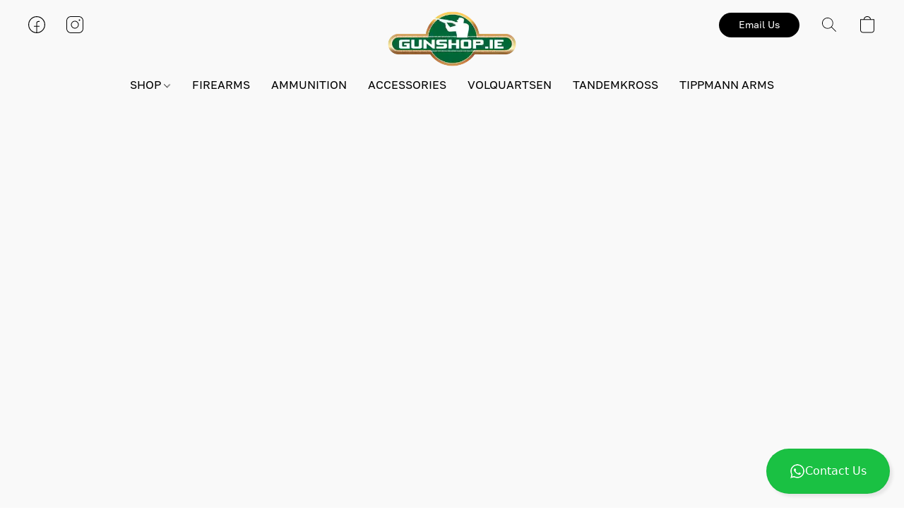

--- FILE ---
content_type: text/html;  charset=utf-8
request_url: https://www.gunshop.ie/products/Barricade%C2%AE-Rust-Protection-Take-Alongs-25-Wipes-p568589397
body_size: 43582
content:

<!doctype html>
<html id="ecwid_html" lang="en">
<head>
	<meta charset="utf-8">
	<meta name="viewport"
		  content="height=device-height, width=device-width, initial-scale=1.0, maximum-scale=5.0, minimum-scale=1.0, viewport-fit=cover"/>
	<meta name="referrer" content="origin"/>
	<meta name="generator" content="ec-instant-site"/>
	<meta name="chrome" content="nointentdetection">

	

    <title>Barricade&reg; Rust Protection Take-Alongs 25 Wipes</title><meta property="og:title" content="Barricade&reg; Rust Protection Take-Alongs 25 Wipes" data-vmid="og:title"><meta property="og:image" content="https://d2j6dbq0eux0bg.cloudfront.net/images/9201097/3714488772.jpg" data-vmid="og:image"><meta property="og:image:secure_url" content="https://d2j6dbq0eux0bg.cloudfront.net/images/9201097/3714488772.jpg" data-vmid="og:image:secure_url"><meta property="twitter:title" content="Barricade&reg; Rust Protection Take-Alongs 25 Wipes" data-vmid="twitter:title"><meta property="twitter:image" content="https://d2j6dbq0eux0bg.cloudfront.net/images/9201097/3714488772.jpg" data-vmid="twitter:image"><meta property="og:locale" content="en_US" data-vmid="og:locale"><meta property="twitter:card" content="summary_large_image" data-vmid="twitter:card"><meta property="og:type" content="website" data-vmid="og:type"><meta property="og:site_name" content="Gunshop.ie" data-vmid="og:site_name"><meta name="description" content="Key features Convenient barricade&reg; gun cloths leave a lasting, protective, anti-rust film on firearms and other metal equipment Individual 5&quot; x 8&quot; cloths are impregnated with barricade rust protection and sealed in a foil packet for compact carrying Handy to use as a bore cleaner / protector when run through gun bore Easy to use &ndash; tear open packet, unfold cloth and wipe metal surfaces"><meta property="og:description" content="Key features Convenient barricade&reg; gun cloths leave a lasting, protective, anti-rust film on firearms and other metal equipment Individual 5&quot; x 8&quot; cloths are impregnated with barricade rust protection and sealed in a foil packet for compact carrying Handy to use as a bore cleaner / protector when run through gun bore Easy to use &ndash; tear open packet, unfold cloth and wipe metal surfaces" data-vmid="og:description"><meta property="twitter:description" content="Key features Convenient barricade&reg; gun cloths leave a lasting, protective, anti-rust film on firearms and other metal equipment Individual 5&quot; x 8&quot; cloths are impregnated with barricade rust protection and sealed in a foil packet for compact carrying Handy to use as a bore cleaner / protector when run through gun bore Easy to use &ndash; tear open packet, unfold cloth and wipe metal surfaces" data-vmid="twitter:description"><link href="https://www.gunshop.ie/products/Barricade%C2%AE-Rust-Protection-Take-Alongs-25-Wipes-p568589397" hreflang="en" rel="alternate"><link href="https://www.gunshop.ie/ar/products/Barricade%C2%AE-Rust-Protection-Take-Alongs-25-Wipes-p568589397" hreflang="ar" rel="alternate"><link href="https://www.gunshop.ie/be/products/Barricade%C2%AE-Rust-Protection-Take-Alongs-25-Wipes-p568589397" hreflang="be" rel="alternate"><link href="https://www.gunshop.ie/bg/products/Barricade%C2%AE-Rust-Protection-Take-Alongs-25-Wipes-p568589397" hreflang="bg" rel="alternate"><link href="https://www.gunshop.ie/ca/products/Barricade%C2%AE-Rust-Protection-Take-Alongs-25-Wipes-p568589397" hreflang="ca" rel="alternate"><link href="https://www.gunshop.ie/cs/products/Barricade%C2%AE-Rust-Protection-Take-Alongs-25-Wipes-p568589397" hreflang="cs" rel="alternate"><link href="https://www.gunshop.ie/cy/products/Barricade%C2%AE-Rust-Protection-Take-Alongs-25-Wipes-p568589397" hreflang="cy" rel="alternate"><link href="https://www.gunshop.ie/da/products/Barricade%C2%AE-Rust-Protection-Take-Alongs-25-Wipes-p568589397" hreflang="da" rel="alternate"><link href="https://www.gunshop.ie/de/products/Barricade%C2%AE-Rust-Protection-Take-Alongs-25-Wipes-p568589397" hreflang="de" rel="alternate"><link href="https://www.gunshop.ie/el/products/Barricade%C2%AE-Rust-Protection-Take-Alongs-25-Wipes-p568589397" hreflang="el" rel="alternate"><link href="https://www.gunshop.ie/es/products/Barricade%C2%AE-Rust-Protection-Take-Alongs-25-Wipes-p568589397" hreflang="es" rel="alternate"><link href="https://www.gunshop.ie/es_419/products/Barricade%C2%AE-Rust-Protection-Take-Alongs-25-Wipes-p568589397" hreflang="es" rel="alternate"><link href="https://www.gunshop.ie/et/products/Barricade%C2%AE-Rust-Protection-Take-Alongs-25-Wipes-p568589397" hreflang="et" rel="alternate"><link href="https://www.gunshop.ie/eu/products/Barricade%C2%AE-Rust-Protection-Take-Alongs-25-Wipes-p568589397" hreflang="eu" rel="alternate"><link href="https://www.gunshop.ie/fi/products/Barricade%C2%AE-Rust-Protection-Take-Alongs-25-Wipes-p568589397" hreflang="fi" rel="alternate"><link href="https://www.gunshop.ie/fa/products/Barricade%C2%AE-Rust-Protection-Take-Alongs-25-Wipes-p568589397" hreflang="fa" rel="alternate"><link href="https://www.gunshop.ie/fr/products/Barricade%C2%AE-Rust-Protection-Take-Alongs-25-Wipes-p568589397" hreflang="fr" rel="alternate"><link href="https://www.gunshop.ie/id/products/Barricade%C2%AE-Rust-Protection-Take-Alongs-25-Wipes-p568589397" hreflang="id" rel="alternate"><link href="https://www.gunshop.ie/is/products/Barricade%C2%AE-Rust-Protection-Take-Alongs-25-Wipes-p568589397" hreflang="is" rel="alternate"><link href="https://www.gunshop.ie/it/products/Barricade%C2%AE-Rust-Protection-Take-Alongs-25-Wipes-p568589397" hreflang="it" rel="alternate"><link href="https://www.gunshop.ie/ja/products/Barricade%C2%AE-Rust-Protection-Take-Alongs-25-Wipes-p568589397" hreflang="ja" rel="alternate"><link href="https://www.gunshop.ie/he/products/Barricade%C2%AE-Rust-Protection-Take-Alongs-25-Wipes-p568589397" hreflang="he" rel="alternate"><link href="https://www.gunshop.ie/hr/products/Barricade%C2%AE-Rust-Protection-Take-Alongs-25-Wipes-p568589397" hreflang="hr" rel="alternate"><link href="https://www.gunshop.ie/hu/products/Barricade%C2%AE-Rust-Protection-Take-Alongs-25-Wipes-p568589397" hreflang="hu" rel="alternate"><link href="https://www.gunshop.ie/hy/products/Barricade%C2%AE-Rust-Protection-Take-Alongs-25-Wipes-p568589397" hreflang="hy" rel="alternate"><link href="https://www.gunshop.ie/ka/products/Barricade%C2%AE-Rust-Protection-Take-Alongs-25-Wipes-p568589397" hreflang="ka" rel="alternate"><link href="https://www.gunshop.ie/ko/products/Barricade%C2%AE-Rust-Protection-Take-Alongs-25-Wipes-p568589397" hreflang="ko" rel="alternate"><link href="https://www.gunshop.ie/lt/products/Barricade%C2%AE-Rust-Protection-Take-Alongs-25-Wipes-p568589397" hreflang="lt" rel="alternate"><link href="https://www.gunshop.ie/lv/products/Barricade%C2%AE-Rust-Protection-Take-Alongs-25-Wipes-p568589397" hreflang="lv" rel="alternate"><link href="https://www.gunshop.ie/mk/products/Barricade%C2%AE-Rust-Protection-Take-Alongs-25-Wipes-p568589397" hreflang="mk" rel="alternate"><link href="https://www.gunshop.ie/mr/products/Barricade%C2%AE-Rust-Protection-Take-Alongs-25-Wipes-p568589397" hreflang="mr" rel="alternate"><link href="https://www.gunshop.ie/ms/products/Barricade%C2%AE-Rust-Protection-Take-Alongs-25-Wipes-p568589397" hreflang="ms" rel="alternate"><link href="https://www.gunshop.ie/nl/products/Barricade%C2%AE-Rust-Protection-Take-Alongs-25-Wipes-p568589397" hreflang="nl" rel="alternate"><link href="https://www.gunshop.ie/no/products/Barricade%C2%AE-Rust-Protection-Take-Alongs-25-Wipes-p568589397" hreflang="no" rel="alternate"><link href="https://www.gunshop.ie/pl/products/Barricade%C2%AE-Rust-Protection-Take-Alongs-25-Wipes-p568589397" hreflang="pl" rel="alternate"><link href="https://www.gunshop.ie/pt/products/Barricade%C2%AE-Rust-Protection-Take-Alongs-25-Wipes-p568589397" hreflang="pt" rel="alternate"><link href="https://www.gunshop.ie/pt_BR/products/Barricade%C2%AE-Rust-Protection-Take-Alongs-25-Wipes-p568589397" hreflang="pt" rel="alternate"><link href="https://www.gunshop.ie/ro/products/Barricade%C2%AE-Rust-Protection-Take-Alongs-25-Wipes-p568589397" hreflang="ro" rel="alternate"><link href="https://www.gunshop.ie/ru/products/Barricade%C2%AE-Rust-Protection-Take-Alongs-25-Wipes-p568589397" hreflang="ru" rel="alternate"><link href="https://www.gunshop.ie/sk/products/Barricade%C2%AE-Rust-Protection-Take-Alongs-25-Wipes-p568589397" hreflang="sk" rel="alternate"><link href="https://www.gunshop.ie/sl/products/Barricade%C2%AE-Rust-Protection-Take-Alongs-25-Wipes-p568589397" hreflang="sl" rel="alternate"><link href="https://www.gunshop.ie/sr/products/Barricade%C2%AE-Rust-Protection-Take-Alongs-25-Wipes-p568589397" hreflang="sr" rel="alternate"><link href="https://www.gunshop.ie/sv/products/Barricade%C2%AE-Rust-Protection-Take-Alongs-25-Wipes-p568589397" hreflang="sv" rel="alternate"><link href="https://www.gunshop.ie/sq/products/Barricade%C2%AE-Rust-Protection-Take-Alongs-25-Wipes-p568589397" hreflang="sq" rel="alternate"><link href="https://www.gunshop.ie/th/products/Barricade%C2%AE-Rust-Protection-Take-Alongs-25-Wipes-p568589397" hreflang="th" rel="alternate"><link href="https://www.gunshop.ie/tr/products/Barricade%C2%AE-Rust-Protection-Take-Alongs-25-Wipes-p568589397" hreflang="tr" rel="alternate"><link href="https://www.gunshop.ie/uk/products/Barricade%C2%AE-Rust-Protection-Take-Alongs-25-Wipes-p568589397" hreflang="uk" rel="alternate"><link href="https://www.gunshop.ie/vi/products/Barricade%C2%AE-Rust-Protection-Take-Alongs-25-Wipes-p568589397" hreflang="vi" rel="alternate"><link href="https://www.gunshop.ie/zh/products/Barricade%C2%AE-Rust-Protection-Take-Alongs-25-Wipes-p568589397" hreflang="zh" rel="alternate"><link href="https://www.gunshop.ie/zh_TW/products/Barricade%C2%AE-Rust-Protection-Take-Alongs-25-Wipes-p568589397" hreflang="zh" rel="alternate"><link href="https://www.gunshop.ie/products/Barricade%C2%AE-Rust-Protection-Take-Alongs-25-Wipes-p568589397" hreflang="x-default" rel="alternate">

<link rel="manifest" href="/manifest.json" />
<meta name="theme-color" content="#FFFFFF" />
<meta http-equiv="x-dns-prefetch-control" content="on">

<link rel="preconnect" href="https://d34ikvsdm2rlij.cloudfront.net/vuega/static/2026/all" crossorigin/>
<link rel="dns-prefetch" href="https://d34ikvsdm2rlij.cloudfront.net/vuega/static/2026/all" crossorigin/>

<link rel="preconnect" href="//images.unsplash.com/" crossorigin/>
<link rel="dns-prefetch" href="//images.unsplash.com/" crossorigin/>

	<link rel="preconnect" href="https://dfvc2y3mjtc8v.cloudfront.net" crossorigin/>
	<link rel="dns-prefetch" href="https://dfvc2y3mjtc8v.cloudfront.net" crossorigin/>
	<link rel="preconnect" href="https://dhgf5mcbrms62.cloudfront.net" crossorigin/>
	<link rel="dns-prefetch" href="https://dhgf5mcbrms62.cloudfront.net" crossorigin/>
	<link rel="preconnect" href="https://d2gt4h1eeousrn.cloudfront.net" crossorigin/>
	<link rel="dns-prefetch" href="https://d2gt4h1eeousrn.cloudfront.net" crossorigin/>

<link rel="preconnect" href="//maps.googleapis.com" crossorigin/>
<link rel="dns-prefetch" href="//maps.googleapis.com" crossorigin/>

<meta property="og:url" content="https://www.gunshop.ie/products/Barricade%C2%AE-Rust-Protection-Take-Alongs-25-Wipes-p568589397" />
    <style>@layer vuega-reset, base, components, utilities;</style><link rel="stylesheet" type="text/css" href="https://d34ikvsdm2rlij.cloudfront.net/vuega/static/2026/all/website/assets/website-l7ucqb3s.css" /><link rel="stylesheet" type="text/css" href="https://d34ikvsdm2rlij.cloudfront.net/vuega/static/2026/all/website/assets/ContactsWidgetTile-ig3emg7o.css" /><link rel="stylesheet" type="text/css" href="https://d34ikvsdm2rlij.cloudfront.net/vuega/static/2026/all/website/assets/HeaderTile-kxl9gblf.css" /><link rel="stylesheet" type="text/css" href="https://d34ikvsdm2rlij.cloudfront.net/vuega/static/2026/all/website/assets/style-coivxstf.css" /><link rel="stylesheet" type="text/css" href="https://d34ikvsdm2rlij.cloudfront.net/vuega/static/2026/all/website/assets/FooterTile-juq503vk.css" /><link rel="stylesheet" type="text/css" href="https://d34ikvsdm2rlij.cloudfront.net/vuega/static/2026/all/website/assets/GolosFont-gm0v6jfe.css" /><link rel="stylesheet" type="text/css" href="https://d34ikvsdm2rlij.cloudfront.net/vuega/static/2026/all/website/assets/MontserratFont-4808z44a.css" /><link rel="stylesheet" type="text/css" href="https://d34ikvsdm2rlij.cloudfront.net/vuega/static/2026/all/website/assets/StandardFont-bhc0yz3m.css" />

<script>
	var viewportStyleEl = document.createElement('style');
	viewportStyleEl.appendChild(
		document.createTextNode(
			':root {' +
				'--vh: ' + window.innerHeight + ';' +
				'--vw: ' + window.innerWidth + ';' +
			'}'
		)
	);
	document.head.appendChild(viewportStyleEl);
</script>

		<script>
			var removeStaticIntervalId = setInterval(function () {
				if (typeof Ecwid !== "undefined") {
					var staticElement = document.querySelector('#static-html');
					if (staticElement && staticElement.parentNode) {
						staticElement.parentNode.removeChild(staticElement);
					}
					clearInterval(removeStaticIntervalId);
				}
			}, 100);
		</script>

        <script type="application/ld+json" data-hid="4b23fd9">{"@context":"http://schema.org/","@type":"Product","name":"Barricade® Rust Protection Take-Alongs 25 Wipes","image":[{"@type":"ImageObject","caption":"Barricade® Rust Protection Take-Alongs 25 Wipes","name":"Barricade® Rust Protection Take-Alongs 25 Wipes","description":"Key features Convenient barricade® gun cloths leave a lasting, protective, anti-rust film on firearms and other metal equipment Individual 5\" x 8\" cloths are impregnated with barricade rust protection and sealed in a foil packet for compact carrying Handy to use as a bore cleaner / protector when run through gun bore Easy to use – tear open packet, unfold cloth and wipe metal surfaces","url":"https://www.gunshop.ie/products/Barricade®-Rust-Protection-Take-Alongs-25-Wipes-p568589397","contentUrl":"https://d2j6dbq0eux0bg.cloudfront.net/images/9201097/3714488771.jpg","width":442,"height":659,"thumbnail":{"@type":"ImageObject","caption":"Barricade® Rust Protection Take-Alongs 25 Wipes","url":"https://www.gunshop.ie/products/Barricade®-Rust-Protection-Take-Alongs-25-Wipes-p568589397","contentUrl":"https://d2j6dbq0eux0bg.cloudfront.net/images/9201097/3714488773.jpg","width":268,"height":400},"thumbnailUrl":"https://d2j6dbq0eux0bg.cloudfront.net/images/9201097/3714488773.jpg"}],"description":"Key features Convenient barricade® gun cloths leave a lasting, protective, anti-rust film on firearms and other metal equipment Individual 5\" x 8\" cloths are impregnated with barricade rust protection and sealed in a foil packet for compact carrying Handy to use as a bore cleaner / protector when run through gun bore Easy to use – tear open packet, unfold cloth and wipe metal surfaces","sku":"BC-33025","offers":{"@type":"Offer","priceCurrency":"EUR","price":"23.5","priceSpecification":{"@type":"PriceSpecification","price":"23.5","priceCurrency":"EUR","valueAddedTaxIncluded":true},"url":"https://www.gunshop.ie/products/Barricade®-Rust-Protection-Take-Alongs-25-Wipes-p568589397","itemCondition":"http://schema.org/NewCondition","availability":"http://schema.org/InStock","seller":{"@type":"Organization","name":"Gunshop.ie"}}}</script>

		<link rel="canonical" href="https://www.gunshop.ie/products/Barricade%C2%AE-Rust-Protection-Take-Alongs-25-Wipes-p568589397"/>


    <!--Kliken Google Site Verification Token Tag-->
<meta name='google-site-verification' content='VU91Y-iiLEu9-civD_LAWhJG6l0I0enNFktCwKpiVC8' />
<!--Kliken Google Site Verification Token Tag-->
</head>
<body id="ecwid_body"
	  class="starter-site disable-ecwid-loader">
<!-- Google Tag Manager -->
<!-- Not Configured -->
<!-- End Google Tag Manager -->
<script>
	showStore = true;
</script>
<script>
	window.assetsBaseUrl = "https://d34ikvsdm2rlij.cloudfront.net/vuega/static/2026/all/";
	window.initialState = "{\"context\":{\"previewMode\":false,\"isTemplatePreviewMode\":false,\"isStyleSettingsPreviewMode\":false,\"isStyleSettingsOnboardingPreviewMode\":false,\"ssrRendered\":true,\"fromAdmin\":false,\"bucketUrls\":{\"au-syd\":\"https://dfvc2y3mjtc8v.cloudfront.net\",\"us-vir\":\"https://dhgf5mcbrms62.cloudfront.net\",\"eu-fra\":\"https://d2gt4h1eeousrn.cloudfront.net\"},\"heapScriptUrl\":\"https://d1tqsoh7s4xjz9.cloudfront.net/v2/i.min.js\",\"heapDomain\":\"https://ecomm.events\",\"page\":\"STORE\",\"appJsUrls\":[\"https://analytics.sitewit.com/ecwid.plugin.js\",\"https://app.sellonboard.com/theme/assets/js/storefront.js\",\"https://app.helpfulcrowd.com/integrations-ecwid.js\",\"https://decoratorcdn.e-shopdesigner.com/js/decorator.js\",\"https://ecwid.kinvasoft.com/apps/multi-level-menu/build/6.0/storefront.min.js\",\"https://www.powr.io/powr.js?external-type=ecwid\",\"https://www.powr.io/powr.js?external-type=ecwid\",\"https://www.trustedsite.com/app/ecwid/trustmark.js\"],\"appCssUrls\":[\"https://app.sellonboard.com/theme/assets/css/storefront.css\",\"https://decoratorcdn.e-shopdesigner.com/css/decorator.css\"],\"appsPublicTokens\":{\"helpful-crowd\":\"public_Jf9jqZWxMgmPPH8cQJifQs2uVuHG77tL\",\"store-decorator\":\"public_8GYkAeTfeHsyqJHx1qnganaZFh1gzQgw\",\"multi-level-menu\":\"public_5fEEX6SASssfWnMLdFSaMdfxU9hYL9PP\"},\"appsPublicConfigs\":{\"helpful-crowd\":\"{}\",\"multi-level-menu\":\"{\\\"apAppliedConfig\\\":\\\"0\\\",\\\"apAppliedDConfig\\\":10,\\\"apAppliedMConfig\\\":2,\\\"apAutoLoad\\\":\\\"enabled\\\",\\\"apDesktopMenuStatus\\\":\\\"enabled\\\",\\\"apMobileMenuStatus\\\":\\\"enabled\\\",\\\"apMultilevelMenuStatus\\\":\\\"enabled\\\",\\\"apStorageEngine\\\":\\\"Ecwid\\\",\\\"apSubscriptionStatus\\\":\\\"\\\",\\\"tpAlignItems\\\":\\\"center\\\",\\\"tpAlignLogo\\\":\\\"left\\\",\\\"tpAlignSpecialIcons\\\":\\\"center\\\",\\\"tpBackgroundColor\\\":\\\"#ffffff\\\",\\\"tpBorderColor\\\":\\\"rgba(189, 189, 189, 0)\\\",\\\"tpButtonHoverTriangleColor\\\":\\\"#000000\\\",\\\"tpButtonLeftBackground\\\":\\\"linear-gradient(90deg, #d2d2d2, rgba(255, 255, 255, 0.8))\\\",\\\"tpButtonLeftHoverBackground\\\":\\\"linear-gradient(90deg, #d2d2d2, rgba(255, 255, 255, 0.8))\\\",\\\"tpButtonRightBackground\\\":\\\"linear-gradient(90deg, rgba(255, 255, 255, 0.8), #d2d2d2)\\\",\\\"tpButtonRightHoverBackground\\\":\\\"linear-gradient(90deg, rgba(255, 255, 255, 0.8), #d2d2d2)\\\",\\\"tpButtonsWidth\\\":\\\"40px\\\",\\\"tpButtonsWidthMobile\\\":\\\"25px\\\",\\\"tpButtonTriangleColor\\\":\\\"#a0a0a0\\\",\\\"tpCategoryHasNoSubcategories\\\":\\\"doNothing\\\",\\\"tpCategoryProductsNumber\\\":\\\"6\\\",\\\"tpCategoryTapAction\\\":\\\"show\\\",\\\"tpContainerAction\\\":\\\"replace\\\",\\\"tpFixedHeight\\\":\\\"435px\\\",\\\"tpFixedWidth\\\":\\\"992px\\\",\\\"tpFocusOnMenu\\\":\\\"disabled\\\",\\\"tpIconCartColor\\\":\\\"#000000\\\",\\\"tpIconCartHoverColor\\\":\\\"rgba(68, 110, 54, 1)\\\",\\\"tpIconCartPointColor\\\":\\\"rgba(68, 110, 54, 1)\\\",\\\"tpIconEmailColor\\\":\\\"#000000\\\",\\\"tpIconEmailHoverColor\\\":\\\"#0c69f5\\\",\\\"tpIconPhoneColor\\\":\\\"#000000\\\",\\\"tpIconPhoneHoverColor\\\":\\\"rgba(68, 110, 54, 1)\\\",\\\"tpIconSearchColor\\\":\\\"#000000\\\",\\\"tpIconSearchHoverColor\\\":\\\"rgba(68, 110, 54, 1)\\\",\\\"tpInitialMenuState\\\":\\\"closed\\\",\\\"tpItemBorder\\\":\\\"2px 1px\\\",\\\"tpItemBorderColor\\\":\\\"rgba(68, 110, 54, 0)\\\",\\\"tpItemBorderRadius\\\":\\\"0px\\\",\\\"tpItemColor\\\":\\\"#000000\\\",\\\"tpItemFirstMarginLeft\\\":\\\"0\\\",\\\"tpItemFontFamily\\\":\\\"Roboto, sans-serif\\\",\\\"tpItemFontSize\\\":\\\"14px\\\",\\\"tpItemHoverBackgroundColor\\\":\\\"#f2f2f2\\\",\\\"tpItemHoverBorderColor\\\":\\\"rgba(68, 110, 54, 0.03)\\\",\\\"tpItemHoverBorderRadius\\\":\\\"0px\\\",\\\"tpItemHoverColor\\\":\\\"rgba(68, 110, 54, 1)\\\",\\\"tpItemHoverShadowStyle\\\":\\\"none\\\",\\\"tpItemLastMarginRight\\\":\\\"0\\\",\\\"tpItemPadding\\\":\\\"12px 15px\\\",\\\"tpItemSpaceBetween\\\":\\\"20px\\\",\\\"tpLayoutStyle\\\":\\\"horizontal\\\",\\\"tpLogoBackgroundColor\\\":\\\"transparent\\\",\\\"tpLogoPadding\\\":\\\"0\\\",\\\"tpMaxHeight\\\":\\\"auto\\\",\\\"tpMaxWidth\\\":\\\"default\\\",\\\"tpMenuContainer\\\":\\\".starter-site .body .menu, .ecwid-productBrowser\\\",\\\"tpOnPageScroll\\\":\\\"scroll\\\",\\\"tpOpacity\\\":\\\"100\\\",\\\"tpOpenItems\\\":\\\"auto\\\",\\\"tpOverflow\\\":\\\"scroll\\\",\\\"tpShadowStyle\\\":\\\"none\\\",\\\"tpShowArrows\\\":\\\"no\\\",\\\"tpShowIcons\\\":\\\"no\\\",\\\"tpShowLogo\\\":\\\"no\\\",\\\"tpShowMenuOnPagesList\\\":{},\\\"tpShowMenuOnSelectedPages\\\":\\\"disabled\\\",\\\"tpSpecialIcons\\\":\\\"enabled\\\",\\\"tpSpecialIconsList\\\":{\\\"CART\\\":0,\\\"SEARCH\\\":1,\\\"PHONE\\\":2},\\\"tpSpecialIconsMarginLeft\\\":\\\"auto\\\",\\\"tpSpecialIconsMarginRight\\\":\\\"20px\\\",\\\"tpSpecialIconsPadding\\\":\\\"12px 15px\\\",\\\"tpSpecialIconsSize\\\":\\\"18px\\\",\\\"tpSpecialIconsSpaceBetween\\\":\\\"20px\\\",\\\"tpSpecialIconsUrl\\\":\\\"sl\\\",\\\"tpZIndex\\\":\\\"20\\\",\\\"ddAlignItems\\\":\\\"center\\\",\\\"ddBackgroundColor\\\":\\\"#f2f2f2\\\",\\\"ddBorderColor\\\":\\\"#e0e0e0\\\",\\\"ddCategoryDescriptionVisibility\\\":\\\"hidden\\\",\\\"ddCategoryImageVisibility\\\":\\\"hidden\\\",\\\"ddDescriptionColor\\\":\\\"#000000\\\",\\\"ddDescriptionFontFamily\\\":\\\"Roboto, sans-serif\\\",\\\"ddDescriptionFontSize\\\":\\\"14px\\\",\\\"ddDescriptionLineHeight\\\":\\\"24px\\\",\\\"ddFixedHeight\\\":\\\"435px\\\",\\\"ddFixedWidth\\\":\\\"200px\\\",\\\"ddImageAlignment\\\":\\\"center\\\",\\\"ddItemBorder\\\":\\\"2px 1px\\\",\\\"ddItemBorderColor\\\":\\\"rgba(68, 110, 54, 0)\\\",\\\"ddItemBorderRadius\\\":\\\"0px\\\",\\\"ddItemColor\\\":\\\"#000000\\\",\\\"ddItemFontFamily\\\":\\\"Roboto, sans-serif\\\",\\\"ddItemFontSize\\\":\\\"14px\\\",\\\"ddItemHoverBackgroundColor\\\":\\\"transparent\\\",\\\"ddItemHoverBorderColor\\\":\\\"rgba(68, 110, 54, 0)\\\",\\\"ddItemHoverBorderRadius\\\":\\\"0px\\\",\\\"ddItemHoverColor\\\":\\\"rgba(68, 110, 54, 1)\\\",\\\"ddItemHoverShadowStyle\\\":\\\"none\\\",\\\"ddItemPadding\\\":\\\"12px 15px\\\",\\\"ddLayoutColumns\\\":\\\"auto\\\",\\\"ddLayoutLevels\\\":\\\"1\\\",\\\"ddLayoutStyle\\\":\\\"single\\\",\\\"ddMaxHeight\\\":\\\"default\\\",\\\"ddMaxWidth\\\":\\\"default\\\",\\\"ddOpacity\\\":\\\"100\\\",\\\"ddOpenItems\\\":\\\"auto\\\",\\\"ddShadowStyle\\\":\\\"none\\\",\\\"ddShowArrows\\\":\\\"no\\\",\\\"ddShowIcons\\\":\\\"no\\\",\\\"ddTextAlignment\\\":\\\"left\\\",\\\"ddTitleAlignment\\\":\\\"center\\\",\\\"ddVLineColor\\\":\\\"#e0e0e0\\\",\\\"desktopViewLayout\\\":\\\"0\\\",\\\"disabledCategories\\\":{\\\"35330007\\\":35330007,\\\"55005032\\\":55005032,\\\"55006013\\\":55006013,\\\"55006017\\\":55006017,\\\"67982012\\\":67982012,\\\"131390753\\\":131390753,\\\"131395003\\\":131395003},\\\"threeLevelCategories\\\":{\\\"kuid-1\\\":\\\"kuid-1\\\",\\\"kuid-2\\\":\\\"kuid-2\\\",\\\"kuid-3\\\":\\\"kuid-3\\\",\\\"kuid-4\\\":\\\"kuid-4\\\",\\\"kuid-5\\\":\\\"kuid-5\\\",\\\"kuid-6\\\":\\\"kuid-6\\\",\\\"kuid-7\\\":\\\"kuid-7\\\",\\\"kuid-8\\\":\\\"kuid-8\\\"},\\\"additionalCategories\\\":{\\\"kuid-6\\\":{\\\"id\\\":\\\"kuid-6\\\",\\\"parentId\\\":25314181,\\\"name\\\":\\\"Pre-Owned \\\",\\\"url\\\":\\\"\\\",\\\"icon\\\":\\\"\\\",\\\"description\\\":\\\"\\\",\\\"enabled\\\":true,\\\"threeLevel\\\":true,\\\"orderBy\\\":1000,\\\"virtual\\\":true,\\\"items\\\":[{\\\"id\\\":\\\"kuid-7\\\",\\\"parentId\\\":\\\"kuid-6\\\",\\\"name\\\":\\\"Pistols & Revolvers\\\",\\\"url\\\":\\\"https://www.gunshop.ie/Pistols-&-Revolvers-pre-Owned-c55005032\\\",\\\"icon\\\":\\\"\\\",\\\"description\\\":\\\"\\\",\\\"enabled\\\":true,\\\"threeLevel\\\":true,\\\"orderBy\\\":1000,\\\"virtual\\\":true,\\\"items\\\":[],\\\"imageUrl\\\":\\\"\\\"},{\\\"id\\\":\\\"kuid-8\\\",\\\"parentId\\\":\\\"kuid-6\\\",\\\"name\\\":\\\"Rifles \\\",\\\"url\\\":\\\"https://www.gunshop.ie/Rifles-Pre-Owned-c55006017\\\",\\\"icon\\\":\\\"\\\",\\\"description\\\":\\\"\\\",\\\"enabled\\\":true,\\\"threeLevel\\\":true,\\\"orderBy\\\":1000,\\\"virtual\\\":true,\\\"items\\\":[],\\\"imageUrl\\\":\\\"\\\"}],\\\"imageUrl\\\":\\\"\\\"},\\\"kuid-7\\\":{\\\"id\\\":\\\"kuid-7\\\",\\\"parentId\\\":\\\"kuid-6\\\",\\\"name\\\":\\\"Pistols & Revolvers\\\",\\\"url\\\":\\\"https://www.gunshop.ie/Pistols-&-Revolvers-pre-Owned-c55005032\\\",\\\"icon\\\":\\\"\\\",\\\"description\\\":\\\"\\\",\\\"enabled\\\":true,\\\"threeLevel\\\":true,\\\"orderBy\\\":1000,\\\"virtual\\\":true,\\\"items\\\":[],\\\"imageUrl\\\":\\\"\\\"},\\\"kuid-8\\\":{\\\"id\\\":\\\"kuid-8\\\",\\\"parentId\\\":\\\"kuid-6\\\",\\\"name\\\":\\\"Rifles \\\",\\\"url\\\":\\\"https://www.gunshop.ie/Rifles-Pre-Owned-c55006017\\\",\\\"icon\\\":\\\"\\\",\\\"description\\\":\\\"\\\",\\\"enabled\\\":true,\\\"threeLevel\\\":true,\\\"orderBy\\\":1000,\\\"virtual\\\":true,\\\"items\\\":[],\\\"imageUrl\\\":\\\"\\\"}},\\\"resortedCategories\\\":{\\\"19268701\\\":80,\\\"22841266\\\":30,\\\"25314181\\\":20,\\\"25314182\\\":10,\\\"25314183\\\":40,\\\"25314185\\\":20,\\\"25314199\\\":50,\\\"32437102\\\":10,\\\"35330007\\\":70,\\\"35858918\\\":40,\\\"36904590\\\":30,\\\"52591960\\\":90,\\\"54301285\\\":60,\\\"58023209\\\":50},\\\"mobileViewLayout\\\":\\\"2\\\",\\\"cmpbFontAwesomeLoad\\\":\\\"auto\\\",\\\"cmpbCustomCSS\\\":\\\"\\\"}\",\"kliken-stats\":\"{}\",\"powr-countdown-timer\":\"{}\",\"powr-slider\":\"{}\",\"theme-editor\":\"{\\\"slide_timeout\\\":\\\"10\\\",\\\"displayed_pages\\\":[\\\"homepage\\\"]}\",\"store-decorator\":\"{}\",\"mcafee-secure\":\"{}\"},\"editSiteUrl\":\"https://my.ecwid.com/edit-starter-site?ownerid=9201097&lang=en&from_admin\",\"subscriptionData\":{\"channelId\":\"ecwid-eu-usd\",\"channelType\":\"DIRECT\",\"isPaid\":true,\"isAllowNewCookieBanner\":true,\"maxPageNumber\":100,\"isMultilingualStoreFeatureEnabled\":true,\"isAdvancedDiscountsFeatureAvailable\":true,\"isBasicEcommerceFeatureEnabled\":true,\"siteMode\":\"ECOMMERCE\",\"isRichTextEditorEnabled\":true,\"isTemplateMarketFeatureEnabled\":true,\"isCustomCodeFeatureEnabled\":true,\"isAccessToControlPanel\":true,\"isStorefrontAgeConfirmationFeatureEnabled\":true,\"isAiSectionGenerationFeatureEnabled\":true,\"siteSnapshotAutosavingIntervalMinutes\":45,\"planName\":\"ECWID-EU-USD_UNLIMITED\",\"planPeriod\":\"annual\",\"isInstantSiteBrandingFooterEnabled\":true,\"isNewSystemSettingsFeatureEnabled\":false,\"isNewSystemSettingsUiFeatureEnabled\":true,\"isShowUpgradeBanner\":false,\"isInstantSiteV2BlogFeatureEnabled\":false},\"isHighPriorityLoadAssigned\":false,\"dataDogRumSettings\":{\"applicationId\":\"c44928be-5327-4643-86ca-bd00b67c66cb\",\"clientToken\":\"pub9dbf33e28dc152b76bde3d2999dfd2a0\",\"site\":\"us5.datadoghq.com\",\"service\":\"vuega-site-prod\",\"env\":\"prod\",\"version\":\"2026-1124-g854dff9f5d2d7a\",\"sessionSampleRate\":0.01,\"defaultPrivacyLevel\":\"mask-user-input\"},\"siteId\":9201097,\"serviceUrl\":\"https://vuega.ecwid.com\",\"clientIp\":\"3.144.205.71\",\"useStorefrontSSR\":false},\"page\":{\"pageList\":[{\"pageId\":\"home\",\"title\":\"Home\",\"urlPath\":\"/\",\"visible\":true,\"visibleHeader\":true,\"visibleFooter\":true,\"indexed\":true,\"tileIds\":[\"global\",\"gdpr-banner\",\"header-fcHJMd\",\"text-wR4CNq\",\"text-HJXYGe\",\"text-fmUoVo\",\"footer-MNure7\",\"multi-location-5ZfV8f\",\"contacts-widget\",\"slider-Q2tf7j\",\"category-collection-NNKFJ9\",\"category-products-bx9ech\"],\"createdTimestamp\":1698927528230},{\"pageId\":\"products\",\"title\":\"Storefront\",\"urlPath\":\"/products\",\"visible\":true,\"visibleHeader\":true,\"visibleFooter\":true,\"indexed\":true,\"tileIds\":[\"product-details\"],\"createdTimestamp\":1698927528239},{\"pageId\":\"category\",\"title\":\"Category\",\"urlPath\":\"/category\",\"visible\":true,\"visibleHeader\":true,\"visibleFooter\":true,\"visibleAnnouncementBar\":true,\"indexed\":true,\"tileIds\":[\"storefront-category\"],\"createdTimestamp\":1760934410937},{\"pageId\":\"product\",\"title\":\"Product\",\"urlPath\":\"/product\",\"visible\":true,\"visibleHeader\":true,\"visibleFooter\":true,\"visibleAnnouncementBar\":true,\"indexed\":true,\"tileIds\":[\"storefront-product\"],\"createdTimestamp\":1760934410986}],\"pageSettings\":{\"tilesVisibility\":{\"visibleAnnouncementBar\":true,\"visibleHeader\":true,\"visibleFooter\":true},\"pageType\":\"STORE\"}},\"base\":{\"playingVideosInWebsite\":[],\"burgerMenuOpened\":false,\"searchPanelOpened\":false,\"visibleTranslationLanguages\":[\"en\",\"ar\",\"be\",\"bg\",\"ca\",\"cs\",\"cy\",\"da\",\"de\",\"el\",\"es\",\"es_419\",\"et\",\"eu\",\"fi\",\"fa\",\"fr\",\"id\",\"is\",\"it\",\"ja\",\"he\",\"hr\",\"hu\",\"hy\",\"ka\",\"ko\",\"lt\",\"lv\",\"mk\",\"mr\",\"ms\",\"nl\",\"no\",\"pl\",\"pt\",\"pt_BR\",\"ro\",\"ru\",\"sk\",\"sl\",\"sr\",\"sv\",\"sq\",\"th\",\"tr\",\"uk\",\"vi\",\"zh\",\"zh_TW\"],\"sideBarType\":\"\",\"isFullPreviewEnabled\":false,\"menuOpenIds\":{},\"menuOpenRequestedByTile\":{}},\"translation\":{\"websiteTranslations\":{\"Block.FeaturedProduct.Blank.title\":\"Product Name\",\"Language.id\":\"Indonesian\",\"ADA.Favorites\":\"Go to your Favorites\",\"Block.EmbedCustomCode.Blank.placeholder\":\"Changes appear when the site is published\",\"Language.tr_iso\":\"TR\",\"Language.zh_CN\":\"Chinese (Simplified)\",\"Footer.CookieSettings\":\"Cookie settings\",\"SocialIcon.apple_music.title\":\"Apple Music\",\"Language.hu\":\"Hungarian\",\"Dialog.TrackingConsent.AcceptAll.button\":\"Accept All Cookies\",\"Language.hr\":\"Croatian\",\"Language.zh_TW\":\"Chinese (Traditional)\",\"Block.Video.Content.VideoUploaded.Title.ADA.context\":\"Displayable title of this video is {title}\",\"Language.hy\":\"Armenian\",\"SocialIcon.linkedin.title\":\"LinkedIn\",\"Language.cs_iso\":\"CS\",\"Footer.CookieSettings.ADA.context\":\"Open advanced cookie settings in a new tab\",\"Footer.PoweredByLightspeed\":\"Powered by Lightspeed\",\"SocialIcon.twitter.title\":\"X (former Twitter)\",\"Footer.CookieSettings.Analytics\":\"Allow analytics and essential cookies\",\"Footer.ReportAbuse\":\"Report abuse\",\"Block.Video.Content.VideoUpload.Blank.placeholder\":\"Your video will appear here\",\"Dialog.TrackingConsent.description_vol2\":\"We use cookies and similar technologies to remember your preferences, measure effectiveness of our campaigns, and analyze depersonalized data to improve performance of our site. By choosing “Accept”, you consent to the use of all the cookies. To set up your cookie preferences, click “Cookie Settings”. You can change your cookie preferences anytime in My Account → Cookie consent or at the bottom of the site.\",\"NavigationMenu.Account\":\"My account\",\"SocialIcon.instagram.title\":\"Instagram\",\"SEO.StoreTitle\":\"Products\",\"Location.GetDirections.action\":\"Get directions\",\"Language.ca_iso\":\"CA\",\"Pricing.NameYourPrice\":\"Free or your own price\",\"Dialog.TrackingConsent.Settings.Selected.button\":\"Allow Selected\",\"ContactForm.EmailField.error_invalid\":\"Invalid email address format\",\"Block.CategoryCollection.Blank.placeholder\":\"Your category will be shown here\",\"ContactForm.Submit.error\":\"Couldn’t send the message. Please try again later.\",\"Language.fi_iso\":\"FI\",\"Language.is\":\"Icelandic\",\"Language.zh_CN_iso\":\"ZH (CN)\",\"ProductDetails.badge.preorder\":\"Pre-order\",\"Language.it\":\"Italian\",\"Language.no_iso\":\"NO\",\"Language.zh\":\"Chinese (Simplified)\",\"Language.de_CH_iso\":\"DE (CH)\",\"Block.ContactInfo.Email.button\":\"Email us\",\"CommonLabel.NextTab.Icon.ADA.context\":\"Switch to the tab {count} of {countAll}\",\"CommonLabel.PrevSlideArrow.Button.ADA.context\":\"Go to the next slide\",\"Header.Menu.Close.action\":\"Close\",\"Language.ja\":\"Japanese\",\"OutOfStock.label\":\"Out of stock\",\"Common.FreeShipping.text\":\"Free\",\"ADA.Search.duplicate\":\"Search the website\",\"Dialog.TrackingConsent.Settings.OnlyEssential.button\":\"Allow Only Essential\",\"Language.he_iso\":\"HE\",\"Language.gl\":\"Galician\",\"Language.es_iso\":\"ES\",\"Language.fr\":\"French\",\"Footer.PoweredBy.wl_safe\":\"Powered by {brand}\",\"ADA.Menu.Mobile\":\"Website menu\",\"Block.FeaturedProduct.DemoContent.Price\":\"199.99\",\"CommonLabel.SkipToMainContent.Button.ADA.context\":\"Skip to main content\",\"Mail.AbuseReport.body\":\"SID {storeId}, {storeUrl}\",\"ADA.Cart\":\"Go to your shopping cart\",\"Language.mn_iso\":\"MN\",\"ShowAllProducts.Button\":\"Show All Products\",\"ContactsWidget.OpenMessenger.Browser.button\":\"Open in browser\",\"Dialog.TrackingConsent.description.duplicate\":\"We use cookies and similar technologies to remember your preferences and keep you logged in (“essential“ cookies); to measure effectiveness of our campaigns and analyze depersonalized data to improve performance of our site (“non-essential“ cookies). By choosing \\\"Accept only essential cookies\\\", you consent to the use of only the technically necessary essential cookies. By choosing “Accept all cookies”, you consent to the use of all the cookies. You can change your cookie preferences anytime by clicking “Cookie consent” at the bottom of the site. \",\"Language.mr_iso\":\"MR\",\"Language.he\":\"Hebrew\",\"Language.lt_iso\":\"LT\",\"Language.nl_iso\":\"NL\",\"Language.ro_iso\":\"RO\",\"SoldOut.label\":\"Sold out\",\"Footer.PoweredBy.ADA.context\":\"Open info about the website builder in a new tab\",\"EmptyState.RootCategories.title\":\"Your root categories will be shown here\",\"ProductDetails.Preorder.button\":\"Pre-Order\",\"Language.id_iso\":\"ID\",\"NavigationMenu.ProductSearch\":\"Search products\",\"Legal.IncludedTaxList\":\"Price incl.\",\"Block.CategoryCollection.ProductNumber.Many\":\"{productCount} products\",\"Block.ContactInfo.WhatsApp.button\":\"Chat on WhatsApp\",\"Location.Map.NoCookieConsent.action\":\"Accept Cookies\",\"Dialog.TrackingConsent.ViewPolicy.ADA.context\":\"Learn more about the privacy policy in a new tab\",\"SocialIcon.facebook.title\":\"Facebook\",\"Block.Video.VideoUpload.Preview\":\"Your Video\",\"ADA.Search\":\"Search the website\",\"Language.mn\":\"Mongolian\",\"Language.mk\":\"Macedonian\",\"SocialIcon.viber.title\":\"Viber\",\"Language.lv_iso\":\"LV\",\"CommonLabel.NextSlideArrow.Button.ADA.context\":\"Go to the next slide\",\"SocialIcon.line.title\":\"Line\",\"Language.mr\":\"Marathi\",\"Language.ko_iso\":\"KO\",\"Language.gl_iso\":\"GL\",\"Language.fil_iso\":\"FIL\",\"Language.ms\":\"Malay\",\"Language.ru_iso\":\"RU\",\"Block.CategoryProducts.WebSiteContent.Price\":\"Available:\",\"Dialog.TrackingConsent.title\":\"Privacy notice\",\"Language.lv\":\"Latvian\",\"Language.th_iso\":\"TH\",\"NavigationMenu.More\":\"More…\",\"ADA.Search.placeholder\":\"Enter what you’re looking for here\",\"Block.FeaturedProduct.Blank.placeholder\":\"Your product will be shown here\",\"Dialog.Showroom.TrackingConsent.Settings.Analytics.description\":\"Consent for cookies used for analytics, such as Google Analytics and internal website statistics.\",\"Language.de_iso\":\"DE\",\"Dialog.TrackingConsent.AcceptEssential.button\":\"Accept Only Essential Cookies\",\"ProductList.lowest_price_days_few\":\"Lowest price in {count} days: {price}\",\"SocialIcon.wechat.title\":\"WeChat\",\"Footer.CookieSettings.accept\":\"Allow all cookies\",\"Language.is_iso\":\"IS\",\"SocialIcon.threads.title\":\"Threads\",\"SocialIcon.whatsapp.title\":\"WhatsApp\",\"Language.el_iso\":\"EL\",\"Legal.TaxExemptBusiness.DE\":\"VAT is not charged (small business owner § 19 UStG)\",\"ProductList.lowest_price_days_other\":\"Lowest price in {count} days: {price}\",\"Language.no\":\"Norwegian\",\"NavigationMenu.Cart\":\"Shopping cart\",\"CustomerReviews.Image.Close.Button.ADA.context\":\"Close a customer review image\",\"Language.nl\":\"Dutch\",\"Block.LogoGallery.Content.Blank.placeholder\":\"Your logo will appear here\",\"Language.ar_iso\":\"AR\",\"ADA.Cart.duplicate\":\"Go to your shopping cart\",\"Language.eu_iso\":\"EU\",\"Language.fr_CA\":\"French (Canada)\",\"Language.sl_iso\":\"SL\",\"ProductList.lowest_price_days_many\":\"Lowest price in {count} days: {price}\",\"Header.Brands.PopularBrands\":\"Popular brands\",\"ViewProduct.Showroom.button\":\"View Product\",\"CatalogPage.CompositeProduct.Savings.ribbon\":\"Save {discount}% on bundle\",\"Language.pt_iso\":\"PT\",\"Block.FeaturedProduct.Blank.description\":\"Describe what makes your product special. Focus on the essentials, and let an accent photo tell the details.\",\"Language.be_iso\":\"BE\",\"Language.ja_iso\":\"JA\",\"Language.ko\":\"Korean\",\"Language.da_iso\":\"DA\",\"ADA.Mail.Showroom\":\"Contact the business by email\",\"ProductDetails.Ribbon.sample\":\"Sample Product\",\"Header.Cart\":\"Cart\",\"Mail.AbuseReport.Showroom.subject\":\"Complaint against website: ID {storeId}\",\"Block.HiddenSection.label\":\"Hidden section\",\"SocialIcon.spotify.title\":\"Spotify\",\"Language.pt_BR\":\"Portuguese (Brazilian)\",\"Dialog.TrackingConsent.description_new\":\"We use cookies and similar technologies to remember your preferences and keep you logged in (“essential” cookies); to measure effectiveness of our campaigns and analyze depersonalized data to improve performance of our site (“non-essential” cookies). By choosing “Accept All Cookies”, you consent to the use of all the cookies. To set up your cookie preferences, click “Cookie Settings”. You can change your cookie preferences anytime in My Account → Cookie consent or at the bottom of the site.\",\"Language.et_iso\":\"ET\",\"SitePreviewBanner.title\":\"Your site preview\",\"ContactsWidget.OpenMessenger.Mobile.button\":\"Open mobile app\",\"Dialog.TrackingConsent.Settings.Essential.description\":\"Mandatory website cookies, such as security cookies. Consent for essential cookies cannot be revoked.\",\"ADA.Search.placeholder.duplicate\":\"Enter what you’re looking for here\",\"Language.ka\":\"Georgian\",\"CommonLabels.Decline.button\":\"Decline\",\"SocialIcon.twitch.title\":\"Twitch\",\"Block.CategoryProducts.Ribbon.Product.placeholder\":\"Ribbon\",\"ADA.Account\":\"Go to your account\",\"Block.ContactInfo.Phone.button\":\"Call us\",\"CategoryProducts.Slider.FirstDash.ADA.context\":\"Go to the start of the product list\",\"CommonLabels.Accept.button\":\"Accept\",\"Language.lt\":\"Lithuanian\",\"Language.hr_iso\":\"HR\",\"Legal.ShippingCostTerms\":\"Shipping costs\",\"Legal.ShippingExclusivePrice\":\"Excl. Shipping\",\"Location.Map.Shown.ADA.context\":\"Map with a location pin\",\"Block.ContactInfo.Facebook.button\":\"Chat on Facebook\",\"Language.sq_iso\":\"SQ\",\"Legal.TaxExemptBusiness.AT\":\"VAT is not charged (small business owner § 6 UStG)\",\"ADA.Phone.Showroom\":\"Call the business’ phone number\",\"Dialog.TrackingConsent.AboutUs.action\":\"Learn more about us\",\"Header.Phone\":\"Phone\",\"Common.ExcludingShipping.text\":\"Excl.\",\"Dialog.TrackingConsent.AboutUs.ADA.context\":\"Learn more about the store in a new tab\",\"SocialIcon.youtube.title\":\"YouTube\",\"ADA.Mail.duplicate\":\"Compose an email to the store\",\"AgeConfirmation.DefaultText.description\":\"To browse this website, you need to confirm that you have reached legal age.\",\"Footer.CookieSettings.Personalization\":\"Allow personalization and essential cookies\",\"Language.zh_iso\":\"ZH\",\"ContactForm.Submit.success\":\"Your message has been sent\",\"Location.Map.NoCookieConsent.description\":\"To view the map, you need to consent to the use of cookies\",\"Header.Search.placeholder\":\"Search\",\"Language.sk_iso\":\"SK\",\"Mail.AbuseReport.Showroom.body\":\"ID {storeId}, {storeUrl}\",\"Test_ECWID_117315\":\"Test_ECWID_117315\",\"Block.ContactInfo.Viber.button\":\"Chat on Viber\",\"Dialog.TrackingConsent.Settings.Accept.button\":\"Accept\",\"Dialog.TrackingConsent.Settings.Personalization.description\":\"Consent for cookies that remember settings to improve visitor experience. For example, an indication that you dismissed a popup.\",\"AgeConfirmation.DefaultText.Confirm.button\":\"I am over 21\",\"Location.Map.NoCookieConsent\":\"Google Maps uses cookies to load interactive maps and remember your preferences. To view the map, you need to consent to the use of cookies.\",\"Location.Map.NoCookieConsent.more_info\":\"More info about using cookies:\",\"SocialIcon.messenger.title\":\"Facebook Messenger\",\"Header.Menu\":\"Menu\",\"SocialIcon.vkontakte.title\":\"VK\",\"Language.de_CH\":\"German (Switzerland)\",\"Language.ro\":\"Romanian\",\"Dialog.TrackingConsent.description\":\"We use cookies and similar technologies to remember your preferences and keep you logged in (“essential” cookies); to measure effectiveness of our campaigns and analyze depersonalized data to improve performance of our site (“non-essential” cookies). By choosing “Accept only essential cookies”, you consent to the use of only the technically necessary essential cookies. By choosing “Accept all cookies”, you consent to the use of all the cookies. You can change your cookie preferences anytime by clicking “Cookie settings” at the bottom of the site.\",\"Mail.AbuseReport.subject\":\"Complaint against store: SID {storeId}\",\"Block.ContactInfo.Telegram.button\":\"Chat on Telegram\",\"Language.bg\":\"Bulgarian\",\"Footer.Language\":\"Language:\",\"Language.be\":\"Belarusian\",\"Language.ru\":\"Russian\",\"Block.ContactInfo.WeChat.button\":\"Chat on WeChat\",\"Language.sv_iso\":\"SV\",\"Language.ms_iso\":\"MS\",\"Language.ar\":\"Arabic\",\"AgeConfirmation.DefaultText.title\":\"Are you over 21 years old?\",\"ADA.GoogleMap.duplicate\":\"Location on Google Maps\",\"ContactForm.PhoneField.error_invalid\":\"Invalid phone number format\",\"Language.fr_iso\":\"FR\",\"Location.Map.Background.ADA.context\":\"Here will be the map when cookies are accepted\",\"SocialIcon.snapchat.title\":\"Snapchat\",\"Subscriptions.SubscribeAndSave.ribbon\":\"Subscribe & Save {discount}%\",\"Footer.EcwidByLightspeed\":\"Ecwid by Lightspeed\",\"Block.ContactInfo.Line.button\":\"Chat on Line\",\"ContactForm.Submit.in_progress\":\"Sending\",\"Dialog.TrackingConsent.Settings.Personalization\":\"Personalization\",\"Language.uk_iso\":\"UA\",\"Block.Video.Content.VideoUpload.SupportedPlatforms.placeholder\":\"Supported platforms\",\"Dialog.TrackingConsent.Settings.Analytics.description\":\"Consent for cookies used for analytics, such as Google Analytics and internal store statistics.\",\"SocialIcon.telegram.title\":\"Telegram\",\"BuyNow.button\":\"Buy Now\",\"Language.zh_TW_iso\":\"ZH (TW)\",\"CustomerReviews.ReadMore.button\":\"Read More\",\"CatalogPage.CompositeProduct.ribbon\":\"Bundle of {count}\",\"Header.Email\":\"Email\",\"Language.it_iso\":\"IT\",\"Language.pl\":\"Polish\",\"Language.sr_iso\":\"SR\",\"Header.Account\":\"My account\",\"ADA.Phone\":\"Call the store’s phone number\",\"CustomerReviews.Image.Open.Button.ADA.context\":\"Open a customer review image in a new tab\",\"EmptyState.FeaturedProducts.title\":\"Your featured products will be shown here\",\"Header.Search\":\"Search\",\"Language.es_419\":\"Spanish (Latin America)\",\"MobileView.Preview.Section.title\":\"Section:\",\"Language.pt\":\"Portuguese\",\"Notice.TrackingConsent.CookieSettings.ADA.context\":\"Open advanced cookie settings\",\"Cover.NextTab.Icon.ADA.context\":\"Scroll to the next section\",\"FooterHeader.SiteLanguage.Dropdown.ADA.context\":\"Change website language\",\"ContactForm.RequiredField.error\":\"This field should not be empty\",\"CommonLabel.NextSlideMarker.Button.ADA.context\":\"Go to the slide {count} of {countAll}\",\"EmptyState.RootCategories.Cards.placeholder\":\"Category name\",\"Language.vi_iso\":\"VI\",\"Dialog.TrackingConsent.Settings.button\":\"Cookie Settings\",\"Language.ka_iso\":\"KA\",\"Location.Map.NoCookieConsent.title\":\"Google Maps uses cookies to load interactive maps and remember your preferences.\",\"Language.es_419_iso\":\"ES (LA)\",\"Language.mk_iso\":\"MK\",\"CategoryProducts.Slider.ThirdDash.ADA.context\":\"Go to the end of the product list\",\"NavigationMenu.AllCategories\":\"All categories\",\"Language.en\":\"English\",\"Language.el\":\"Greek\",\"AgeConfirmation.DefaultText.Deny.button\":\"I am under 21\",\"Language.fr_CA_iso\":\"FR (CA)\",\"Language.fil\":\"Filipino\",\"Language.uk\":\"Ukrainian\",\"Dialog.TrackingConsent.Settings.Essential\":\"Essential (always allowed)\",\"Language.cy_iso\":\"CY\",\"Common.ShippingCosts.link\":\"shipping\",\"Language.fa\":\"Persian\",\"Language.hu_iso\":\"HU\",\"ProductList.lowest_price_days_one\":\"Lowest price in {count} day: {price}\",\"Language.fa_iso\":\"FA\",\"Language.fi\":\"Finnish\",\"OnSale.label\":\"On sale\",\"ADA.Mail\":\"Compose an email to the store\",\"SkipToMainContent.Button\":\"Skip to main content\",\"Language.pl_iso\":\"PL\",\"SitePreviewBanner.Edit.button\":\"Edit Site\",\"Language.eu\":\"Basque\",\"Block.Video.Content.VideoUploaded.Author.Button.ADA.context\":\"Displayable author of this video is {name}\",\"Language.es\":\"Spanish\",\"SocialIcon.discord.title\":\"Discord\",\"ContactForm.RequiredField.label\":\"Required field\",\"Header.ViewAll\":\"View all\",\"Language.et\":\"Estonian\",\"Block.CategoryCollection.ProductNumber.plural\":\"Products: {number}\",\"Block.ContactInfo.iMessage.button\":\"Send iMessage\",\"Dialog.TrackingConsent.ViewPolicy.action\":\"Learn more in our Privacy Policy\",\"Language.en_iso\":\"EN\",\"Language.vi\":\"Vietnamese\",\"SocialIcon.yelp.title\":\"Yelp!\",\"Footer.CookieSettings.decline\":\"Don’t allow cookies. Only essential cookies will be used\",\"Subscriptions.FirstPayment\":\"First payment: {amount}\",\"Block.Video.Content.VideoUploaded.Play.Button.ADA.context\":\"Play the video\",\"Block.Video.VideoUpload.Preview2\":\"Video #2\",\"Block.Video.VideoUpload.Preview3\":\"Video #3\",\"Footer.PoweredBy\":\"Made with\",\"Block.Video.VideoUpload.Preview4\":\"Video #4\",\"Language.ca\":\"Catalan\",\"Language.sq\":\"Albanian\",\"Language.sr\":\"Serbian\",\"CustomerReviews.StarRating.ADA.context\":\"Star rating by the customer is {count} of {countAll}\",\"ProductDetails.CompositeProduct.ribbon\":\"Bundle of {count}\",\"Language.sv\":\"Swedish\",\"ADA.Phone.duplicate\":\"Call the store’s phone number\",\"Block.CategoryProducts.Blank.Product.placeholder\":\"Your product will be shown here\",\"ProductList.lowest_price_days_two\":\"Lowest price in {count} days: {price}\",\"Header.Favorites\":\"Favorites\",\"Dialog.TrackingConsent.Settings.Analytics\":\"Analytics\",\"Language.hy_iso\":\"HY\",\"SocialIcon.tiktok.title\":\"TikTok\",\"Language.sk\":\"Slovak\",\"Language.sl\":\"Slovenian\",\"ADA.GoogleMap\":\"Location on Google Maps\",\"CategoryProducts.Slider.SecondDash.ADA.context\":\"Go to the middle of the product list\",\"Block.Video.VideoUpload.Preview1\":\"Video #1\",\"Language.bg_iso\":\"BG\",\"EmptyState.FeaturedProducts.Cards.placeholder\":\"Product name\",\"Dialog.Showroom.TrackingConsent.AboutUs.ADA.context\":\"Learn more about the website in a new tab\",\"Language.da\":\"Danish\",\"Language.de\":\"German\",\"Language.tr\":\"Turkish\",\"Dialog.TrackingConsent.Settings.Decline.button\":\"Decline\",\"Footer.ReportAbuse.ADA.context\":\"Report abuse in a new tab\",\"ProductList.lowest_price\":\"Lowest price in 30 days: {price}\",\"ProductDetails.SKU\":\"SKU: {Identifier}\",\"Block.ContactInfo.BusinessLocation.button\":\"View business location\",\"Block.CategoryCollection.ProductNumber.One\":\"1 product\",\"Language.cs\":\"Czech\",\"SocialIcon.pinterest.title\":\"Pinterest\",\"Language.pt_BR_iso\":\"PT (BR)\",\"Language.th\":\"Thai\",\"Block.ContactInfo.Instagram.button\":\"Chat on Instagram\",\"Language.cy\":\"Welsh\"},\"languageTranslations\":{\"en\":{\"Language.id\":\"Indonesian\",\"Language.hu\":\"Hungarian\",\"Language.hr\":\"Croatian\",\"Language.zh_TW\":\"Chinese (Traditional)\",\"Language.hy\":\"Armenian\",\"Language.ro\":\"Romanian\",\"Language.bg\":\"Bulgarian\",\"Language.be\":\"Belarusian\",\"Language.ru\":\"Russian\",\"Language.is\":\"Icelandic\",\"Language.it\":\"Italian\",\"Language.ar\":\"Arabic\",\"Language.zh\":\"Chinese (Simplified)\",\"Language.ja\":\"Japanese\",\"Language.fr\":\"French\",\"Language.pl\":\"Polish\",\"Language.he\":\"Hebrew\",\"Language.es_419\":\"Spanish (Latin America)\",\"Language.pt\":\"Portuguese\",\"Language.mk\":\"Macedonian\",\"Language.mr\":\"Marathi\",\"Language.en\":\"English\",\"Language.ms\":\"Malay\",\"Language.el\":\"Greek\",\"Language.lv\":\"Latvian\",\"Language.uk\":\"Ukrainian\",\"Language.fa\":\"Persian\",\"Language.no\":\"Norwegian\",\"Language.nl\":\"Dutch\",\"Language.fi\":\"Finnish\",\"Language.eu\":\"Basque\",\"Language.es\":\"Spanish\",\"Language.et\":\"Estonian\",\"Language.vi\":\"Vietnamese\",\"Language.ca\":\"Catalan\",\"Language.sq\":\"Albanian\",\"Language.sr\":\"Serbian\",\"Language.ko\":\"Korean\",\"Language.sv\":\"Swedish\",\"Language.pt_BR\":\"Portuguese (Brazilian)\",\"Language.sk\":\"Slovak\",\"Language.sl\":\"Slovenian\",\"Language.ka\":\"Georgian\",\"Language.da\":\"Danish\",\"Language.de\":\"German\",\"Language.tr\":\"Turkish\",\"Language.lt\":\"Lithuanian\",\"Language.cs\":\"Czech\",\"Language.th\":\"Thai\",\"Language.cy\":\"Welsh\"},\"ar\":{\"Language.id\":\"الإندونيسية\",\"Language.hu\":\"المجرية\",\"Language.hr\":\"الكرواتية\",\"Language.zh_TW\":\"الصينية التقليدية\",\"Language.hy\":\"الأرمينية\",\"Language.ro\":\"الرومانية\",\"Language.bg\":\"البلغارية\",\"Language.be\":\"البيلاروسية\",\"Language.ru\":\"الروسية\",\"Language.is\":\"الآيسلاندية\",\"Language.it\":\"الإيطالي\",\"Language.ar\":\"العربيّة\",\"Language.zh\":\"الصينية\",\"Language.ja\":\"اليابانية\",\"Language.fr\":\"فرنسي\",\"Language.pl\":\"بولندي\",\"Language.he\":\"العبرية\",\"Language.es_419\":\"الإسبانية (أمريكا اللاتينية)\",\"Language.pt\":\"البرتغالية\",\"Language.mk\":\"المقدونية\",\"Language.mr\":\"الماراثي\",\"Language.en\":\"الانجليزية\",\"Language.ms\":\"لغة الملايو\",\"Language.el\":\"اليونانية\",\"Language.lv\":\"اللاتفية\",\"Language.uk\":\"الأوكرانية\",\"Language.fa\":\"الفارسية\",\"Language.no\":\"النرويجية\",\"Language.nl\":\"الهولندية\",\"Language.fi\":\"الفنلندية\",\"Language.eu\":\"الباسكية\",\"Language.es\":\"الأسبانية\",\"Language.et\":\"الإستونية\",\"Language.vi\":\"الفيتنامية\",\"Language.ca\":\"الكاتالونية\",\"Language.sq\":\"الألبانية\",\"Language.sr\":\"الصربية\",\"Language.ko\":\"الكورية\",\"Language.sv\":\"السويدية\",\"Language.pt_BR\":\"البرتغالية البرازيلية\",\"Language.sk\":\"السلوفاكية\",\"Language.sl\":\"السلوفينية\",\"Language.ka\":\"الجورجية\",\"Language.da\":\"الدانماركية\",\"Language.de\":\"اللغة الألمانية\",\"Language.tr\":\"التركية\",\"Language.lt\":\"اللتوانية\",\"Language.cs\":\"التشيكية\",\"Language.th\":\"التايلندية\",\"Language.cy\":\"الولزية\"},\"be\":{\"Language.id\":\"Інданезійская\",\"Language.hu\":\"Венгерская\",\"Language.hr\":\"Харвацкая\",\"Language.zh_TW\":\"Chinese (Traditional)\",\"Language.hy\":\"Armenian\",\"Language.ro\":\"Румынская\",\"Language.bg\":\"Балгарская\",\"Language.be\":\"Беларуская\",\"Language.ru\":\"Руская\",\"Language.is\":\"Icelandic\",\"Language.it\":\"Італьянская\",\"Language.ar\":\"Arabic\",\"Language.zh\":\"Кітайская\",\"Language.ja\":\"Японская\",\"Language.fr\":\"Французская\",\"Language.pl\":\"Польская\",\"Language.he\":\"Іўрыт\",\"Language.es_419\":\"Іспанская (Лацінская Амерыка)\",\"Language.pt\":\"Партугальская\",\"Language.mk\":\"Македонская\",\"Language.mr\":\"Маратхі\",\"Language.en\":\"Англійская\",\"Language.ms\":\"Malay\",\"Language.el\":\"Грэчаская\",\"Language.lv\":\"Латышская\",\"Language.uk\":\"Украінская\",\"Language.fa\":\"Фарсі\",\"Language.no\":\"Нарвежская\",\"Language.nl\":\"Галандская\",\"Language.fi\":\"Фінская\",\"Language.eu\":\"Basque\",\"Language.es\":\"Іспанская\",\"Language.et\":\"Эстонская\",\"Language.vi\":\"В’етнамская\",\"Language.ca\":\"Каталонская\",\"Language.sq\":\"Albanian\",\"Language.sr\":\"Сербская\",\"Language.ko\":\"Korean\",\"Language.sv\":\"Шведская\",\"Language.pt_BR\":\"Партугальская (Бразілія)\",\"Language.sk\":\"Славацкая\",\"Language.sl\":\"Славенская\",\"Language.ka\":\"Georgian\",\"Language.da\":\"Дацкая\",\"Language.de\":\"Нямецкая\",\"Language.tr\":\"Турэцкая\",\"Language.lt\":\"Літоўская\",\"Language.cs\":\"Чэшская\",\"Language.th\":\"Тайская\",\"Language.cy\":\"Валійская\"},\"bg\":{\"Language.id\":\"Индонезийски\",\"Language.hu\":\"Унгарски\",\"Language.hr\":\"Хърватски\",\"Language.zh_TW\":\"Китайски (традиционен)\",\"Language.hy\":\"Арменски\",\"Language.ro\":\"Румънски\",\"Language.bg\":\"Български\",\"Language.be\":\"Белоруски\",\"Language.ru\":\"Руски\",\"Language.is\":\"Исландски\",\"Language.it\":\"Италиански\",\"Language.ar\":\"Арабски\",\"Language.zh\":\"Китайски (опростен)\",\"Language.ja\":\"Японски\",\"Language.fr\":\"Френски\",\"Language.pl\":\"Полски\",\"Language.he\":\"Иврит\",\"Language.es_419\":\"Испански (Латинска Америка)\",\"Language.pt\":\"Португалски\",\"Language.mk\":\"Македонски\",\"Language.mr\":\"Маратхи\",\"Language.en\":\"Английски\",\"Language.ms\":\"Малайски\",\"Language.el\":\"Гръцки\",\"Language.lv\":\"Латвийски\",\"Language.uk\":\"Украински\",\"Language.fa\":\"Персийски\",\"Language.no\":\"Норвежки\",\"Language.nl\":\"Холандски\",\"Language.fi\":\"Финландски\",\"Language.eu\":\"Баски\",\"Language.es\":\"Испански\",\"Language.et\":\"Естонски\",\"Language.vi\":\"Виетнамски\",\"Language.ca\":\"Каталонски\",\"Language.sq\":\"Албански\",\"Language.sr\":\"Сръбски\",\"Language.ko\":\"Корейски\",\"Language.sv\":\"Шведски\",\"Language.pt_BR\":\"Португалски (Бразилия)\",\"Language.sk\":\"Словашки\",\"Language.sl\":\"Словенски\",\"Language.ka\":\"Грузински\",\"Language.da\":\"Датски\",\"Language.de\":\"Немски\",\"Language.tr\":\"Турски\",\"Language.lt\":\"Литовски\",\"Language.cs\":\"Чешки\",\"Language.th\":\"Тай\",\"Language.cy\":\"Уелски\"},\"ca\":{\"Language.id\":\"Indonèsi\",\"Language.hu\":\"Hongarès\",\"Language.hr\":\"Croat\",\"Language.zh_TW\":\"Xinès (tradicional)\",\"Language.hy\":\"Armeni\",\"Language.ro\":\"Romanès\",\"Language.bg\":\"Búlgar\",\"Language.be\":\"Bielorús\",\"Language.ru\":\"Rús\",\"Language.is\":\"Islandès\",\"Language.it\":\"Italià\",\"Language.ar\":\"Àrab\",\"Language.zh\":\"Xinès (simplificat)\",\"Language.ja\":\"Japonès\",\"Language.fr\":\"Francès\",\"Language.pl\":\"Polonès\",\"Language.he\":\"Hebreu\",\"Language.es_419\":\"Espanyol (Amèrica llatina)\",\"Language.pt\":\"Portuguès\",\"Language.mk\":\"Macedoni\",\"Language.mr\":\"Marathi\",\"Language.en\":\"Anglès\",\"Language.ms\":\"Malai\",\"Language.el\":\"Grec\",\"Language.lv\":\"Letò\",\"Language.uk\":\"Ucraïnès\",\"Language.fa\":\"Persa\",\"Language.no\":\"Noruec\",\"Language.nl\":\"Holandès\",\"Language.fi\":\"Finès\",\"Language.eu\":\"Euskera\",\"Language.es\":\"Espanyol\",\"Language.et\":\"Estonià\",\"Language.vi\":\"Vietnamita\",\"Language.ca\":\"Català\",\"Language.sq\":\"Albanès\",\"Language.sr\":\"Sèrbi\",\"Language.ko\":\"Koreà\",\"Language.sv\":\"Suec\",\"Language.pt_BR\":\"Portuguès (Brasil)\",\"Language.sk\":\"Eslovac\",\"Language.sl\":\"Eslovè\",\"Language.ka\":\"Georgià\",\"Language.da\":\"Danes\",\"Language.de\":\"Alemany\",\"Language.tr\":\"Turc\",\"Language.lt\":\"Lituà\",\"Language.cs\":\"Txec\",\"Language.th\":\"Tailandès\",\"Language.cy\":\"Gal·lés\"},\"cs\":{\"Language.id\":\"Indonéština\",\"Language.hu\":\"Maďarština\",\"Language.hr\":\"Chorvatština\",\"Language.zh_TW\":\"Čínština (tradiční)\",\"Language.hy\":\"Arménština\",\"Language.ro\":\"Rumunština\",\"Language.bg\":\"Bulharština\",\"Language.be\":\"Běloruština\",\"Language.ru\":\"Ruština\",\"Language.is\":\"Islandština\",\"Language.it\":\"Italština\",\"Language.ar\":\"Arabština\",\"Language.zh\":\"Čínština (zjednodušená)\",\"Language.ja\":\"Japonština\",\"Language.fr\":\"Francouzština\",\"Language.pl\":\"Polština\",\"Language.he\":\"Hebrejština\",\"Language.es_419\":\"Španělština (Latinská Amerika)\",\"Language.pt\":\"Portugalština\",\"Language.mk\":\"Makedonština\",\"Language.mr\":\"Maráthština\",\"Language.en\":\"Angličtina\",\"Language.ms\":\"Malajština\",\"Language.el\":\"Řečtina\",\"Language.lv\":\"Lotyština\",\"Language.uk\":\"Ukrajinština\",\"Language.fa\":\"Perština\",\"Language.no\":\"Norština\",\"Language.nl\":\"Holandština\",\"Language.fi\":\"Finština\",\"Language.eu\":\"Baskičtina\",\"Language.es\":\"Španělština\",\"Language.et\":\"Estonština\",\"Language.vi\":\"Vietnamština\",\"Language.ca\":\"Katalánština\",\"Language.sq\":\"Albánština\",\"Language.sr\":\"Srbština\",\"Language.ko\":\"Korejština\",\"Language.sv\":\"Švédština\",\"Language.pt_BR\":\"Portugalština (Brazilská)\",\"Language.sk\":\"Slovenština\",\"Language.sl\":\"Slovinština\",\"Language.ka\":\"Gruzínština\",\"Language.da\":\"Dánština\",\"Language.de\":\"Němčina\",\"Language.tr\":\"Turečtina\",\"Language.lt\":\"Litevština\",\"Language.cs\":\"Čeština\",\"Language.th\":\"Thajština\",\"Language.cy\":\"Velština\"},\"cy\":{\"Language.id\":\"Indonesian\",\"Language.hu\":\"Hungarian\",\"Language.hr\":\"Croatian\",\"Language.zh_TW\":\"Chinese (Traditional)\",\"Language.hy\":\"Armenian\",\"Language.ro\":\"Romanian\",\"Language.bg\":\"Bulgarian\",\"Language.be\":\"Belarusian\",\"Language.ru\":\"Russian\",\"Language.is\":\"Icelandic\",\"Language.it\":\"Italian\",\"Language.ar\":\"Arabic\",\"Language.zh\":\"Chinese (Simplified)\",\"Language.ja\":\"Japanese\",\"Language.fr\":\"French\",\"Language.pl\":\"Polish\",\"Language.he\":\"Hebrew\",\"Language.es_419\":\"Spanish (Latin America)\",\"Language.pt\":\"Portuguese\",\"Language.mk\":\"Macedonian\",\"Language.mr\":\"Marathi\",\"Language.en\":\"English\",\"Language.ms\":\"Malay\",\"Language.el\":\"Greek\",\"Language.lv\":\"Latvian\",\"Language.uk\":\"Ukrainian\",\"Language.fa\":\"Persian\",\"Language.no\":\"Norwegian\",\"Language.nl\":\"Dutch\",\"Language.fi\":\"Finnish\",\"Language.eu\":\"Basque\",\"Language.es\":\"Spanish\",\"Language.et\":\"Estonian\",\"Language.vi\":\"Vietnamese\",\"Language.ca\":\"Catalan\",\"Language.sq\":\"Albanian\",\"Language.sr\":\"Serbian\",\"Language.ko\":\"Korean\",\"Language.sv\":\"Swedish\",\"Language.pt_BR\":\"Portuguese (Brazilian)\",\"Language.sk\":\"Slovak\",\"Language.sl\":\"Slovenian\",\"Language.ka\":\"Georgian\",\"Language.da\":\"Danish\",\"Language.de\":\"German\",\"Language.tr\":\"Turkish\",\"Language.lt\":\"Lithuanian\",\"Language.cs\":\"Czech\",\"Language.th\":\"Thai\",\"Language.cy\":\"Welsh\"},\"da\":{\"Language.id\":\"Indonesisk\",\"Language.hu\":\"Ungarsk\",\"Language.hr\":\"Kroatisk\",\"Language.zh_TW\":\"Kinesisk (traditionelt)\",\"Language.hy\":\"Armensk\",\"Language.ro\":\"Rumænsk\",\"Language.bg\":\"Bulgarsk\",\"Language.be\":\"Hviderussiske\",\"Language.ru\":\"Russisk\",\"Language.is\":\"Islandsk\",\"Language.it\":\"Italiensk\",\"Language.ar\":\"Arabisk\",\"Language.zh\":\"Kinesisk (forenklet)\",\"Language.ja\":\"Japansk\",\"Language.fr\":\"Fransk\",\"Language.pl\":\"Polsk\",\"Language.he\":\"Hebraisk\",\"Language.es_419\":\"Spansk (Latinamerika)\",\"Language.pt\":\"Portugisisk\",\"Language.mk\":\"Makedonsk\",\"Language.mr\":\"Marathisk\",\"Language.en\":\"Engelsk\",\"Language.ms\":\"Malaysisk\",\"Language.el\":\"Græsk\",\"Language.lv\":\"Lettisk\",\"Language.uk\":\"Ukrainsk\",\"Language.fa\":\"Persisk\",\"Language.no\":\"Norsk\",\"Language.nl\":\"Hollandsk\",\"Language.fi\":\"Finsk\",\"Language.eu\":\"Baskisk\",\"Language.es\":\"Spansk\",\"Language.et\":\"Estisk\",\"Language.vi\":\"Vietnamesisk\",\"Language.ca\":\"Catalansk\",\"Language.sq\":\"Albansk\",\"Language.sr\":\"Serbisk\",\"Language.ko\":\"Koreansk\",\"Language.sv\":\"Svensk\",\"Language.pt_BR\":\"Portugisisk (Brasilien)\",\"Language.sk\":\"Slovakisk\",\"Language.sl\":\"Slovensk\",\"Language.ka\":\"Georgisk\",\"Language.da\":\"Dansk\",\"Language.de\":\"Tysk\",\"Language.tr\":\"Tyrkisk\",\"Language.lt\":\"Litauisk\",\"Language.cs\":\"Tjekkisk\",\"Language.th\":\"Thailandsk\",\"Language.cy\":\"Walisisk\"},\"de\":{\"Language.id\":\"Indonesisch\",\"Language.hu\":\"Ungarisch\",\"Language.hr\":\"Kroatisch\",\"Language.zh_TW\":\"Chinesisch (Traditionell)\",\"Language.hy\":\"Armenisch\",\"Language.ro\":\"Rumänisch\",\"Language.bg\":\"Bulgarisch\",\"Language.be\":\"Weißrussisch\",\"Language.ru\":\"Russisch\",\"Language.is\":\"Isländisch\",\"Language.it\":\"Italienisch\",\"Language.ar\":\"Arabisch\",\"Language.zh\":\"Chinesisch (Vereinfacht)\",\"Language.ja\":\"Japanisch\",\"Language.fr\":\"Französisch\",\"Language.pl\":\"Polnisch\",\"Language.he\":\"Hebräisch\",\"Language.es_419\":\"Spanisch (Lateinamerika)\",\"Language.pt\":\"Portugiesisch\",\"Language.mk\":\"Mazedonisch\",\"Language.mr\":\"Maratti\",\"Language.en\":\"Englisch\",\"Language.ms\":\"Malaysisch\",\"Language.el\":\"Griechisch\",\"Language.lv\":\"Lettisch\",\"Language.uk\":\"Ukrainisch\",\"Language.fa\":\"Persisch\",\"Language.no\":\"Norwegisch\",\"Language.nl\":\"Niederländisch\",\"Language.fi\":\"Finnisch\",\"Language.eu\":\"Baskisch\",\"Language.es\":\"Spanisch\",\"Language.et\":\"Estnisch\",\"Language.vi\":\"Vietnamesisch\",\"Language.ca\":\"Katalanisch\",\"Language.sq\":\"Albanisch\",\"Language.sr\":\"Serbisch\",\"Language.ko\":\"Koreanisch\",\"Language.sv\":\"Schwedisch\",\"Language.pt_BR\":\"Portugiesisch (Brasilien)\",\"Language.sk\":\"Slowakisch\",\"Language.sl\":\"Slowenisch\",\"Language.ka\":\"Georgisch\",\"Language.da\":\"Dänisch\",\"Language.de\":\"Deutsch\",\"Language.tr\":\"Türkisch\",\"Language.lt\":\"Litauisch\",\"Language.cs\":\"Tschechisch\",\"Language.th\":\"Thailändisch\",\"Language.cy\":\"Walisisch\"},\"el\":{\"Language.id\":\"Indonesian\",\"Language.hu\":\"Hungarian\",\"Language.hr\":\"Croatian\",\"Language.zh_TW\":\"Chinese (Traditional)\",\"Language.hy\":\"Armenian\",\"Language.ro\":\"Romanian\",\"Language.bg\":\"Bulgarian\",\"Language.be\":\"Belarusian\",\"Language.ru\":\"Russian\",\"Language.is\":\"Icelandic\",\"Language.it\":\"Italian\",\"Language.ar\":\"Arabic\",\"Language.zh\":\"Chinese (Simplified)\",\"Language.ja\":\"Japanese\",\"Language.fr\":\"French\",\"Language.pl\":\"Polish\",\"Language.he\":\"Hebrew\",\"Language.es_419\":\"Spanish (Latin America)\",\"Language.pt\":\"Portuguese\",\"Language.mk\":\"Macedonian\",\"Language.mr\":\"Marathi\",\"Language.en\":\"English\",\"Language.ms\":\"Malay\",\"Language.el\":\"Greek\",\"Language.lv\":\"Latvian\",\"Language.uk\":\"Ukrainian\",\"Language.fa\":\"Persian\",\"Language.no\":\"Norwegian\",\"Language.nl\":\"Dutch\",\"Language.fi\":\"Finnish\",\"Language.eu\":\"Basque\",\"Language.es\":\"Spanish\",\"Language.et\":\"Estonian\",\"Language.vi\":\"Vietnamese\",\"Language.ca\":\"Catalan\",\"Language.sq\":\"Albanian\",\"Language.sr\":\"Serbian\",\"Language.ko\":\"Korean\",\"Language.sv\":\"Swedish\",\"Language.pt_BR\":\"Portuguese (Brazilian)\",\"Language.sk\":\"Slovak\",\"Language.sl\":\"Slovenian\",\"Language.ka\":\"Georgian\",\"Language.da\":\"Danish\",\"Language.de\":\"German\",\"Language.tr\":\"Turkish\",\"Language.lt\":\"Lithuanian\",\"Language.cs\":\"Czech\",\"Language.th\":\"Thai\",\"Language.cy\":\"Welsh\"},\"es\":{\"Language.id\":\"Indonesian\",\"Language.hu\":\"Hungarian\",\"Language.hr\":\"Croatian\",\"Language.zh_TW\":\"Chinese (Traditional)\",\"Language.hy\":\"Armenian\",\"Language.ro\":\"Romanian\",\"Language.bg\":\"Bulgarian\",\"Language.be\":\"Belarusian\",\"Language.ru\":\"Russian\",\"Language.is\":\"Icelandic\",\"Language.it\":\"Italian\",\"Language.ar\":\"Arabic\",\"Language.zh\":\"Chinese (Simplified)\",\"Language.ja\":\"Japanese\",\"Language.fr\":\"French\",\"Language.pl\":\"Polish\",\"Language.he\":\"Hebrew\",\"Language.es_419\":\"Spanish (Latin America)\",\"Language.pt\":\"Portuguese\",\"Language.mk\":\"Macedonian\",\"Language.mr\":\"Marathi\",\"Language.en\":\"English\",\"Language.ms\":\"Malay\",\"Language.el\":\"Greek\",\"Language.lv\":\"Latvian\",\"Language.uk\":\"Ukrainian\",\"Language.fa\":\"Persian\",\"Language.no\":\"Norwegian\",\"Language.nl\":\"Dutch\",\"Language.fi\":\"Finnish\",\"Language.eu\":\"Basque\",\"Language.es\":\"Spanish\",\"Language.et\":\"Estonian\",\"Language.vi\":\"Vietnamese\",\"Language.ca\":\"Catalan\",\"Language.sq\":\"Albanian\",\"Language.sr\":\"Serbian\",\"Language.ko\":\"Korean\",\"Language.sv\":\"Swedish\",\"Language.pt_BR\":\"Portuguese (Brazilian)\",\"Language.sk\":\"Slovak\",\"Language.sl\":\"Slovenian\",\"Language.ka\":\"Georgian\",\"Language.da\":\"Danish\",\"Language.de\":\"German\",\"Language.tr\":\"Turkish\",\"Language.lt\":\"Lithuanian\",\"Language.cs\":\"Czech\",\"Language.th\":\"Thai\",\"Language.cy\":\"Welsh\"},\"es_419\":{\"Language.id\":\"Indonesian\",\"Language.hu\":\"Hungarian\",\"Language.hr\":\"Croatian\",\"Language.zh_TW\":\"Chinese (Traditional)\",\"Language.hy\":\"Armenian\",\"Language.ro\":\"Romanian\",\"Language.bg\":\"Bulgarian\",\"Language.be\":\"Belarusian\",\"Language.ru\":\"Russian\",\"Language.is\":\"Icelandic\",\"Language.it\":\"Italian\",\"Language.ar\":\"Arabic\",\"Language.zh\":\"Chinese (Simplified)\",\"Language.ja\":\"Japanese\",\"Language.fr\":\"French\",\"Language.pl\":\"Polish\",\"Language.he\":\"Hebrew\",\"Language.es_419\":\"Spanish (Latin America)\",\"Language.pt\":\"Portuguese\",\"Language.mk\":\"Macedonian\",\"Language.mr\":\"Marathi\",\"Language.en\":\"English\",\"Language.ms\":\"Malay\",\"Language.el\":\"Greek\",\"Language.lv\":\"Latvian\",\"Language.uk\":\"Ukrainian\",\"Language.fa\":\"Persian\",\"Language.no\":\"Norwegian\",\"Language.nl\":\"Dutch\",\"Language.fi\":\"Finnish\",\"Language.eu\":\"Basque\",\"Language.es\":\"Spanish\",\"Language.et\":\"Estonian\",\"Language.vi\":\"Vietnamese\",\"Language.ca\":\"Catalan\",\"Language.sq\":\"Albanian\",\"Language.sr\":\"Serbian\",\"Language.ko\":\"Korean\",\"Language.sv\":\"Swedish\",\"Language.pt_BR\":\"Portuguese (Brazilian)\",\"Language.sk\":\"Slovak\",\"Language.sl\":\"Slovenian\",\"Language.ka\":\"Georgian\",\"Language.da\":\"Danish\",\"Language.de\":\"German\",\"Language.tr\":\"Turkish\",\"Language.lt\":\"Lithuanian\",\"Language.cs\":\"Czech\",\"Language.th\":\"Thai\",\"Language.cy\":\"Welsh\"},\"et\":{\"Language.id\":\"Indonesian\",\"Language.hu\":\"Hungarian\",\"Language.hr\":\"Croatian\",\"Language.zh_TW\":\"Chinese (Traditional)\",\"Language.hy\":\"Armenian\",\"Language.ro\":\"Romanian\",\"Language.bg\":\"Bulgarian\",\"Language.be\":\"Belarusian\",\"Language.ru\":\"Russian\",\"Language.is\":\"Icelandic\",\"Language.it\":\"Italian\",\"Language.ar\":\"Arabic\",\"Language.zh\":\"Chinese (Simplified)\",\"Language.ja\":\"Japanese\",\"Language.fr\":\"French\",\"Language.pl\":\"Polish\",\"Language.he\":\"Hebrew\",\"Language.es_419\":\"Spanish (Latin America)\",\"Language.pt\":\"Portuguese\",\"Language.mk\":\"Macedonian\",\"Language.mr\":\"Marathi\",\"Language.en\":\"English\",\"Language.ms\":\"Malay\",\"Language.el\":\"Greek\",\"Language.lv\":\"Latvian\",\"Language.uk\":\"Ukrainian\",\"Language.fa\":\"Persian\",\"Language.no\":\"Norwegian\",\"Language.nl\":\"Dutch\",\"Language.fi\":\"Finnish\",\"Language.eu\":\"Basque\",\"Language.es\":\"Spanish\",\"Language.et\":\"Estonian\",\"Language.vi\":\"Vietnamese\",\"Language.ca\":\"Catalan\",\"Language.sq\":\"Albanian\",\"Language.sr\":\"Serbian\",\"Language.ko\":\"Korean\",\"Language.sv\":\"Swedish\",\"Language.pt_BR\":\"Portuguese (Brazilian)\",\"Language.sk\":\"Slovak\",\"Language.sl\":\"Slovenian\",\"Language.ka\":\"Georgian\",\"Language.da\":\"Danish\",\"Language.de\":\"German\",\"Language.tr\":\"Turkish\",\"Language.lt\":\"Lithuanian\",\"Language.cs\":\"Czech\",\"Language.th\":\"Thai\",\"Language.cy\":\"Welsh\"},\"eu\":{\"Language.id\":\"Indonesian\",\"Language.hu\":\"Hungarian\",\"Language.hr\":\"Croatian\",\"Language.zh_TW\":\"Chinese (Traditional)\",\"Language.hy\":\"Armenian\",\"Language.ro\":\"Romanian\",\"Language.bg\":\"Bulgarian\",\"Language.be\":\"Belarusian\",\"Language.ru\":\"Russian\",\"Language.is\":\"Icelandic\",\"Language.it\":\"Italian\",\"Language.ar\":\"Arabic\",\"Language.zh\":\"Chinese (Simplified)\",\"Language.ja\":\"Japanese\",\"Language.fr\":\"French\",\"Language.pl\":\"Polish\",\"Language.he\":\"Hebrew\",\"Language.es_419\":\"Spanish (Latin America)\",\"Language.pt\":\"Portuguese\",\"Language.mk\":\"Macedonian\",\"Language.mr\":\"Marathi\",\"Language.en\":\"English\",\"Language.ms\":\"Malay\",\"Language.el\":\"Greek\",\"Language.lv\":\"Latvian\",\"Language.uk\":\"Ukrainian\",\"Language.fa\":\"Persian\",\"Language.no\":\"Norwegian\",\"Language.nl\":\"Dutch\",\"Language.fi\":\"Finnish\",\"Language.eu\":\"Basque\",\"Language.es\":\"Spanish\",\"Language.et\":\"Estonian\",\"Language.vi\":\"Vietnamese\",\"Language.ca\":\"Catalan\",\"Language.sq\":\"Albanian\",\"Language.sr\":\"Serbian\",\"Language.ko\":\"Korean\",\"Language.sv\":\"Swedish\",\"Language.pt_BR\":\"Portuguese (Brazilian)\",\"Language.sk\":\"Slovak\",\"Language.sl\":\"Slovenian\",\"Language.ka\":\"Georgian\",\"Language.da\":\"Danish\",\"Language.de\":\"German\",\"Language.tr\":\"Turkish\",\"Language.lt\":\"Lithuanian\",\"Language.cs\":\"Czech\",\"Language.th\":\"Thai\",\"Language.cy\":\"Welsh\"},\"fi\":{\"Language.id\":\"Indonesia\",\"Language.hu\":\"Unkari\",\"Language.hr\":\"Kroatia\",\"Language.zh_TW\":\"Kiina (Perinteinen)\",\"Language.hy\":\"Armenia\",\"Language.ro\":\"Romania\",\"Language.bg\":\"Bulgaria\",\"Language.be\":\"Valko-Venäjän\",\"Language.ru\":\"Venäjä\",\"Language.is\":\"Islanti\",\"Language.it\":\"Italia\",\"Language.ar\":\"Arabia\",\"Language.zh\":\"Kiina (yksinkertaistettu)\",\"Language.ja\":\"Japani\",\"Language.fr\":\"Ranska\",\"Language.pl\":\"Puola\",\"Language.he\":\"Heprea\",\"Language.es_419\":\"Espanja (Latinalainen Amerikka)\",\"Language.pt\":\"Portugali\",\"Language.mk\":\"Makedonia\",\"Language.mr\":\"Marathi\",\"Language.en\":\"Englanti\",\"Language.ms\":\"Malaiji\",\"Language.el\":\"Kreikka\",\"Language.lv\":\"Latvia\",\"Language.uk\":\"Ukraina\",\"Language.fa\":\"Persia\",\"Language.no\":\"Norja\",\"Language.nl\":\"Hollanti\",\"Language.fi\":\"Suomi\",\"Language.eu\":\"Baski\",\"Language.es\":\"Espanja\",\"Language.et\":\"Viro\",\"Language.vi\":\"Vietnami\",\"Language.ca\":\"Katalaani\",\"Language.sq\":\"Albania\",\"Language.sr\":\"Serbia\",\"Language.ko\":\"Korea\",\"Language.sv\":\"Ruotsi\",\"Language.pt_BR\":\"Portugali (Brasilia)\",\"Language.sk\":\"Slovakki\",\"Language.sl\":\"Sloveeni\",\"Language.ka\":\"Georgia\",\"Language.da\":\"Tanskalainen\",\"Language.de\":\"Saksa\",\"Language.tr\":\"Turkki\",\"Language.lt\":\"Liettua\",\"Language.cs\":\"Tšekin kieli\",\"Language.th\":\"Thai\",\"Language.cy\":\"Kymri\"},\"fa\":{\"Language.id\":\"Indonesian\",\"Language.hu\":\"Hungarian\",\"Language.hr\":\"Croatian\",\"Language.zh_TW\":\"Chinese (Traditional)\",\"Language.hy\":\"Armenian\",\"Language.ro\":\"Romanian\",\"Language.bg\":\"Bulgarian\",\"Language.be\":\"Belarusian\",\"Language.ru\":\"Russian\",\"Language.is\":\"Icelandic\",\"Language.it\":\"Italian\",\"Language.ar\":\"Arabic\",\"Language.zh\":\"Chinese (Simplified)\",\"Language.ja\":\"Japanese\",\"Language.fr\":\"French\",\"Language.pl\":\"Polish\",\"Language.he\":\"Hebrew\",\"Language.es_419\":\"Spanish (Latin America)\",\"Language.pt\":\"Portuguese\",\"Language.mk\":\"Macedonian\",\"Language.mr\":\"Marathi\",\"Language.en\":\"English\",\"Language.ms\":\"Malay\",\"Language.el\":\"Greek\",\"Language.lv\":\"Latvian\",\"Language.uk\":\"Ukrainian\",\"Language.fa\":\"Persian\",\"Language.no\":\"Norwegian\",\"Language.nl\":\"Dutch\",\"Language.fi\":\"Finnish\",\"Language.eu\":\"Basque\",\"Language.es\":\"Spanish\",\"Language.et\":\"Estonian\",\"Language.vi\":\"Vietnamese\",\"Language.ca\":\"Catalan\",\"Language.sq\":\"Albanian\",\"Language.sr\":\"Serbian\",\"Language.ko\":\"Korean\",\"Language.sv\":\"Swedish\",\"Language.pt_BR\":\"Portuguese (Brazilian)\",\"Language.sk\":\"Slovak\",\"Language.sl\":\"Slovenian\",\"Language.ka\":\"Georgian\",\"Language.da\":\"Danish\",\"Language.de\":\"German\",\"Language.tr\":\"Turkish\",\"Language.lt\":\"Lithuanian\",\"Language.cs\":\"Czech\",\"Language.th\":\"Thai\",\"Language.cy\":\"Welsh\"},\"fr\":{\"Language.id\":\"Indonésien\",\"Language.hu\":\"Hongrois\",\"Language.hr\":\"Croate\",\"Language.zh_TW\":\"Chinois (Traditionnel)\",\"Language.hy\":\"Arménien\",\"Language.ro\":\"Roumain\",\"Language.bg\":\"Bulgare\",\"Language.be\":\"Biélorusse\",\"Language.ru\":\"Russe\",\"Language.is\":\"Islandais\",\"Language.it\":\"Italien\",\"Language.ar\":\"Arabe\",\"Language.zh\":\"Chinois simplifié\",\"Language.ja\":\"Japonais\",\"Language.fr\":\"Français\",\"Language.pl\":\"Polonais\",\"Language.he\":\"Hébreu\",\"Language.es_419\":\"Espagnol (Amérique Latine)\",\"Language.pt\":\"Portugais\",\"Language.mk\":\"Macédonien\",\"Language.mr\":\"Marathi\",\"Language.en\":\"Anglais\",\"Language.ms\":\"Malaisien\",\"Language.el\":\"Grecque\",\"Language.lv\":\"Letton\",\"Language.uk\":\"Ukrainien\",\"Language.fa\":\"Perse\",\"Language.no\":\"Norvégien\",\"Language.nl\":\"Hollandais\",\"Language.fi\":\"Finlandais\",\"Language.eu\":\"Basque\",\"Language.es\":\"Espagnol\",\"Language.et\":\"Estonien\",\"Language.vi\":\"Vietnamien\",\"Language.ca\":\"Catalan\",\"Language.sq\":\"Albanais\",\"Language.sr\":\"Serbe\",\"Language.ko\":\"Coréen\",\"Language.sv\":\"Suédois\",\"Language.pt_BR\":\"Portuguais brésilien\",\"Language.sk\":\"Slovaque\",\"Language.sl\":\"Slovène\",\"Language.ka\":\"Géorgien\",\"Language.da\":\"Danois\",\"Language.de\":\"Allemand\",\"Language.tr\":\"Turc\",\"Language.lt\":\"Lituanien\",\"Language.cs\":\"Tchèque\",\"Language.th\":\"Thaï\",\"Language.cy\":\"Gallois\"},\"id\":{\"Language.id\":\"Bahasa Indonesia\",\"Language.hu\":\"Bahasa Hungaria\",\"Language.hr\":\"Bahasa Kroasia\",\"Language.zh_TW\":\"Cina (Tradisional)\",\"Language.hy\":\"Orang Armenia\",\"Language.ro\":\"Bahasa Romania\",\"Language.bg\":\"Bulgaria\",\"Language.be\":\"Belarusia\",\"Language.ru\":\"Bahasa Rusia\",\"Language.is\":\"Bahasa Islandia\",\"Language.it\":\"Bahasa Italia\",\"Language.ar\":\"Bahasa Arab\",\"Language.zh\":\"Bahasa Cina\",\"Language.ja\":\"Bahasa Jepang\",\"Language.fr\":\"Bahasa Perancis\",\"Language.pl\":\"Bahasa Polandia\",\"Language.he\":\"Bahasa Ibrani\",\"Language.es_419\":\"Spanyol (Amerika Latin)\",\"Language.pt\":\"Bahasa Portugis\",\"Language.mk\":\"Bahasa Makedonia\",\"Language.mr\":\"Bahasa Marathi\",\"Language.en\":\"Inggris\",\"Language.ms\":\"Melayu\",\"Language.el\":\"Yunani\",\"Language.lv\":\"Bahasa Latvia\",\"Language.uk\":\"Bahasa Ukraina\",\"Language.fa\":\"Bahasa Persia\",\"Language.no\":\"Bahasa Norwegia\",\"Language.nl\":\"Bahasa Belanda\",\"Language.fi\":\"Bahasa Finlandia\",\"Language.eu\":\"Bahasa Basque\",\"Language.es\":\"Bahasa Spanyol\",\"Language.et\":\"Bahasa Estonia\",\"Language.vi\":\"Bahasa Vietnam\",\"Language.ca\":\"Catalan\",\"Language.sq\":\"Bahasa Albania\",\"Language.sr\":\"Bahasa Serbia\",\"Language.ko\":\"Bahasa Korea\",\"Language.sv\":\"Bahasa Swedia\",\"Language.pt_BR\":\"Portugis Brasil\",\"Language.sk\":\"Bahasa Slovakia\",\"Language.sl\":\"Bahasa Slovenia\",\"Language.ka\":\"Orang Georgia\",\"Language.da\":\"Denmark\",\"Language.de\":\"Jerman\",\"Language.tr\":\"Bahasa Turki\",\"Language.lt\":\"Bahasa Lithuania\",\"Language.cs\":\"Ceko\",\"Language.th\":\"Bahasa Thailand\",\"Language.cy\":\"Welsh\"},\"is\":{\"Language.id\":\"Indonesian\",\"Language.hu\":\"Hungarian\",\"Language.hr\":\"Croatian\",\"Language.zh_TW\":\"Chinese (Traditional)\",\"Language.hy\":\"Armenian\",\"Language.ro\":\"Romanian\",\"Language.bg\":\"Bulgarian\",\"Language.be\":\"Belarusian\",\"Language.ru\":\"Russian\",\"Language.is\":\"Icelandic\",\"Language.it\":\"Italian\",\"Language.ar\":\"Arabic\",\"Language.zh\":\"Chinese (Simplified)\",\"Language.ja\":\"Japanese\",\"Language.fr\":\"French\",\"Language.pl\":\"Polish\",\"Language.he\":\"Hebrew\",\"Language.es_419\":\"Spanish (Latin America)\",\"Language.pt\":\"Portuguese\",\"Language.mk\":\"Macedonian\",\"Language.mr\":\"Marathi\",\"Language.en\":\"English\",\"Language.ms\":\"Malay\",\"Language.el\":\"Greek\",\"Language.lv\":\"Latvian\",\"Language.uk\":\"Ukrainian\",\"Language.fa\":\"Persian\",\"Language.no\":\"Norwegian\",\"Language.nl\":\"Dutch\",\"Language.fi\":\"Finnish\",\"Language.eu\":\"Basque\",\"Language.es\":\"Spanish\",\"Language.et\":\"Estonian\",\"Language.vi\":\"Vietnamese\",\"Language.ca\":\"Catalan\",\"Language.sq\":\"Albanian\",\"Language.sr\":\"Serbian\",\"Language.ko\":\"Korean\",\"Language.sv\":\"Swedish\",\"Language.pt_BR\":\"Portuguese (Brazilian)\",\"Language.sk\":\"Slovak\",\"Language.sl\":\"Slovenian\",\"Language.ka\":\"Georgian\",\"Language.da\":\"Danish\",\"Language.de\":\"German\",\"Language.tr\":\"Turkish\",\"Language.lt\":\"Lithuanian\",\"Language.cs\":\"Czech\",\"Language.th\":\"Thai\",\"Language.cy\":\"Welsh\"},\"it\":{\"Language.id\":\"Indonesiano\",\"Language.hu\":\"Ungherese\",\"Language.hr\":\"Croato\",\"Language.zh_TW\":\"Cinese Tradizionale\",\"Language.hy\":\"Armeno\",\"Language.ro\":\"Rumeno\",\"Language.bg\":\"Bulgaro\",\"Language.be\":\"Bielorusso\",\"Language.ru\":\"Russo\",\"Language.is\":\"Islandese\",\"Language.it\":\"Italiano\",\"Language.ar\":\"Arabo\",\"Language.zh\":\"Cinese semplificato\",\"Language.ja\":\"Giapponese\",\"Language.fr\":\"Francese\",\"Language.pl\":\"Polacco\",\"Language.he\":\"Ebraico\",\"Language.es_419\":\"Spagnolo (America Latina)\",\"Language.pt\":\"Portoghese\",\"Language.mk\":\"Macedone\",\"Language.mr\":\"Marathi\",\"Language.en\":\"Inglese\",\"Language.ms\":\"Malese\",\"Language.el\":\"Greco\",\"Language.lv\":\"Lettone\",\"Language.uk\":\"Ucraino\",\"Language.fa\":\"Persiano\",\"Language.no\":\"Norvegese\",\"Language.nl\":\"Olandese\",\"Language.fi\":\"Finlandese\",\"Language.eu\":\"Basco\",\"Language.es\":\"Spagnolo\",\"Language.et\":\"Estone\",\"Language.vi\":\"Vietnamita\",\"Language.ca\":\"Catalano\",\"Language.sq\":\"Albanese\",\"Language.sr\":\"Serbo\",\"Language.ko\":\"Coreano\",\"Language.sv\":\"Svedese\",\"Language.pt_BR\":\"Portoghese brasiliano\",\"Language.sk\":\"Slovacco\",\"Language.sl\":\"Sloveno\",\"Language.ka\":\"Georgiano\",\"Language.da\":\"Danese\",\"Language.de\":\"Tedesco\",\"Language.tr\":\"Turco\",\"Language.lt\":\"Lettone\",\"Language.cs\":\"Ceco\",\"Language.th\":\"Thailandese\",\"Language.cy\":\"Gallese\"},\"ja\":{\"Language.id\":\"インドネシア語\",\"Language.hu\":\"Hungarian\",\"Language.hr\":\"クロアチア語\",\"Language.zh_TW\":\"Chinese (Traditional)\",\"Language.hy\":\"Armenian\",\"Language.ro\":\"ルーマニア語\",\"Language.bg\":\"ブルガリア語\",\"Language.be\":\"Belarusian\",\"Language.ru\":\"ロシア語\",\"Language.is\":\"アイスランド語\",\"Language.it\":\"イタリア語\",\"Language.ar\":\"Arabic\",\"Language.zh\":\"中国語（簡体字）\",\"Language.ja\":\"日本語\",\"Language.fr\":\"フランス語\",\"Language.pl\":\"Polish\",\"Language.he\":\"ヘブライ語\",\"Language.es_419\":\"Spanish (Latin America)\",\"Language.pt\":\"Portuguese\",\"Language.mk\":\"Macedonian\",\"Language.mr\":\"Marathi\",\"Language.en\":\"英語\",\"Language.ms\":\"Malay\",\"Language.el\":\"ギリシャ語\",\"Language.lv\":\"Latvian\",\"Language.uk\":\"Ukrainian\",\"Language.fa\":\"ペルシャ語\",\"Language.no\":\"Norwegian\",\"Language.nl\":\"Dutch\",\"Language.fi\":\"フィンランド語\",\"Language.eu\":\"Basque\",\"Language.es\":\"スペイン語\",\"Language.et\":\"エストニア語\",\"Language.vi\":\"Vietnamese\",\"Language.ca\":\"Catalan\",\"Language.sq\":\"Albanian\",\"Language.sr\":\"Serbian\",\"Language.ko\":\"韓国語\",\"Language.sv\":\"スウェーデン語\",\"Language.pt_BR\":\"ブラジル ポルトガル語\",\"Language.sk\":\"Slovak\",\"Language.sl\":\"スロベニア語\",\"Language.ka\":\"Georgian\",\"Language.da\":\"デンマーク語\",\"Language.de\":\"ドイツ語\",\"Language.tr\":\"Turkish\",\"Language.lt\":\"Lithuanian\",\"Language.cs\":\"チェコ語\",\"Language.th\":\"タイ語\",\"Language.cy\":\"Welsh\"},\"he\":{\"Language.id\":\"Indonesian\",\"Language.hu\":\"Hungarian\",\"Language.hr\":\"Croatian\",\"Language.zh_TW\":\"Chinese (Traditional)\",\"Language.hy\":\"Armenian\",\"Language.ro\":\"Romanian\",\"Language.bg\":\"Bulgarian\",\"Language.be\":\"Belarusian\",\"Language.ru\":\"Russian\",\"Language.is\":\"Icelandic\",\"Language.it\":\"Italian\",\"Language.ar\":\"Arabic\",\"Language.zh\":\"Chinese (Simplified)\",\"Language.ja\":\"Japanese\",\"Language.fr\":\"French\",\"Language.pl\":\"Polish\",\"Language.he\":\"Hebrew\",\"Language.es_419\":\"Spanish (Latin America)\",\"Language.pt\":\"Portuguese\",\"Language.mk\":\"Macedonian\",\"Language.mr\":\"Marathi\",\"Language.en\":\"English\",\"Language.ms\":\"Malay\",\"Language.el\":\"Greek\",\"Language.lv\":\"Latvian\",\"Language.uk\":\"Ukrainian\",\"Language.fa\":\"Persian\",\"Language.no\":\"Norwegian\",\"Language.nl\":\"Dutch\",\"Language.fi\":\"Finnish\",\"Language.eu\":\"Basque\",\"Language.es\":\"Spanish\",\"Language.et\":\"Estonian\",\"Language.vi\":\"Vietnamese\",\"Language.ca\":\"Catalan\",\"Language.sq\":\"Albanian\",\"Language.sr\":\"Serbian\",\"Language.ko\":\"Korean\",\"Language.sv\":\"Swedish\",\"Language.pt_BR\":\"Portuguese (Brazilian)\",\"Language.sk\":\"Slovak\",\"Language.sl\":\"Slovenian\",\"Language.ka\":\"Georgian\",\"Language.da\":\"Danish\",\"Language.de\":\"German\",\"Language.tr\":\"Turkish\",\"Language.lt\":\"Lithuanian\",\"Language.cs\":\"Czech\",\"Language.th\":\"Thai\",\"Language.cy\":\"Welsh\"},\"hr\":{\"Language.id\":\"Indonezijski\",\"Language.hu\":\"Mađarski\",\"Language.hr\":\"Hrvatski\",\"Language.zh_TW\":\"Kineski (tradicionalni)\",\"Language.hy\":\"Armenski\",\"Language.ro\":\"Rumunjski\",\"Language.bg\":\"Bugarski\",\"Language.be\":\"Bjeloruski\",\"Language.ru\":\"Ruski\",\"Language.is\":\"Islandski\",\"Language.it\":\"Talijanski\",\"Language.ar\":\"Arapski\",\"Language.zh\":\"Kineski (pojednostavljen)\",\"Language.ja\":\"Japanski\",\"Language.fr\":\"Francuski\",\"Language.pl\":\"Poljski\",\"Language.he\":\"Hebrejski\",\"Language.es_419\":\"Španjolski (Latinska Amerika)\",\"Language.pt\":\"Portugalski\",\"Language.mk\":\"Makedonski\",\"Language.mr\":\"Maratski\",\"Language.en\":\"Engleski\",\"Language.ms\":\"Malajski\",\"Language.el\":\"Grčki\",\"Language.lv\":\"Latvijski\",\"Language.uk\":\"Ukrajinski\",\"Language.fa\":\"Perzijski\",\"Language.no\":\"Norveški\",\"Language.nl\":\"Nizozemski\",\"Language.fi\":\"Finski\",\"Language.eu\":\"Baskijski\",\"Language.es\":\"Španjolski\",\"Language.et\":\"Estonski\",\"Language.vi\":\"Vijetnamski\",\"Language.ca\":\"Katalonski\",\"Language.sq\":\"Albanski\",\"Language.sr\":\"Srpski\",\"Language.ko\":\"Korejski\",\"Language.sv\":\"Švedski\",\"Language.pt_BR\":\"Brazilski Portugalski\",\"Language.sk\":\"Slovački\",\"Language.sl\":\"Slovenski\",\"Language.ka\":\"Gruzijski\",\"Language.da\":\"Danski\",\"Language.de\":\"Njemački\",\"Language.tr\":\"Turski\",\"Language.lt\":\"Litvanski\",\"Language.cs\":\"Češki\",\"Language.th\":\"Tajlandski\",\"Language.cy\":\"Velški\"},\"hu\":{\"Language.id\":\"Indonéz\",\"Language.hu\":\"Magyar\",\"Language.hr\":\"Horvát\",\"Language.zh_TW\":\"Kínai (hagyományos)\",\"Language.hy\":\"Örmény\",\"Language.ro\":\"Román\",\"Language.bg\":\"Bolgár\",\"Language.be\":\"Belorusz\",\"Language.ru\":\"Orosz\",\"Language.is\":\"Izlandi\",\"Language.it\":\"Olasz\",\"Language.ar\":\"Arab\",\"Language.zh\":\"Kínai (egyszerűsített)\",\"Language.ja\":\"Japán\",\"Language.fr\":\"Francia\",\"Language.pl\":\"Lengyel\",\"Language.he\":\"Héber\",\"Language.es_419\":\"Spanyol (Latin-Amerika)\",\"Language.pt\":\"Portugál\",\"Language.mk\":\"Macedón\",\"Language.mr\":\"Marathi\",\"Language.en\":\"Angol\",\"Language.ms\":\"Maláj\",\"Language.el\":\"Görög\",\"Language.lv\":\"Lett\",\"Language.uk\":\"Ukrán\",\"Language.fa\":\"Perzsa\",\"Language.no\":\"Norvég\",\"Language.nl\":\"Holland\",\"Language.fi\":\"Finn\",\"Language.eu\":\"Baszk\",\"Language.es\":\"Spanyol\",\"Language.et\":\"Észt\",\"Language.vi\":\"Vietnámi\",\"Language.ca\":\"Katalán\",\"Language.sq\":\"Albán\",\"Language.sr\":\"Szerb\",\"Language.ko\":\"Koreai\",\"Language.sv\":\"Svéd\",\"Language.pt_BR\":\"Brazíliai portugál\",\"Language.sk\":\"Szlovák\",\"Language.sl\":\"Szlovèn\",\"Language.ka\":\"Grúz\",\"Language.da\":\"Dán\",\"Language.de\":\"Német\",\"Language.tr\":\"Török\",\"Language.lt\":\"Litván\",\"Language.cs\":\"Cseh\",\"Language.th\":\"Thai\",\"Language.cy\":\"Walesi\"},\"hy\":{\"Language.id\":\"Indonesian\",\"Language.hu\":\"Hungarian\",\"Language.hr\":\"Croatian\",\"Language.zh_TW\":\"Chinese (Traditional)\",\"Language.hy\":\"Armenian\",\"Language.ro\":\"Romanian\",\"Language.bg\":\"Bulgarian\",\"Language.be\":\"Belarusian\",\"Language.ru\":\"Russian\",\"Language.is\":\"Icelandic\",\"Language.it\":\"Italian\",\"Language.ar\":\"Arabic\",\"Language.zh\":\"Chinese (Simplified)\",\"Language.ja\":\"Japanese\",\"Language.fr\":\"French\",\"Language.pl\":\"Polish\",\"Language.he\":\"Hebrew\",\"Language.es_419\":\"Spanish (Latin America)\",\"Language.pt\":\"Portuguese\",\"Language.mk\":\"Macedonian\",\"Language.mr\":\"Marathi\",\"Language.en\":\"English\",\"Language.ms\":\"Malay\",\"Language.el\":\"Greek\",\"Language.lv\":\"Latvian\",\"Language.uk\":\"Ukrainian\",\"Language.fa\":\"Persian\",\"Language.no\":\"Norwegian\",\"Language.nl\":\"Dutch\",\"Language.fi\":\"Finnish\",\"Language.eu\":\"Basque\",\"Language.es\":\"Spanish\",\"Language.et\":\"Estonian\",\"Language.vi\":\"Vietnamese\",\"Language.ca\":\"Catalan\",\"Language.sq\":\"Albanian\",\"Language.sr\":\"Serbian\",\"Language.ko\":\"Korean\",\"Language.sv\":\"Swedish\",\"Language.pt_BR\":\"Portuguese (Brazilian)\",\"Language.sk\":\"Slovak\",\"Language.sl\":\"Slovenian\",\"Language.ka\":\"Georgian\",\"Language.da\":\"Danish\",\"Language.de\":\"German\",\"Language.tr\":\"Turkish\",\"Language.lt\":\"Lithuanian\",\"Language.cs\":\"Czech\",\"Language.th\":\"Thai\",\"Language.cy\":\"Welsh\"},\"ka\":{\"Language.id\":\"Indonesian\",\"Language.hu\":\"Hungarian\",\"Language.hr\":\"Croatian\",\"Language.zh_TW\":\"Chinese (Traditional)\",\"Language.hy\":\"Armenian\",\"Language.ro\":\"Romanian\",\"Language.bg\":\"Bulgarian\",\"Language.be\":\"Belarusian\",\"Language.ru\":\"Russian\",\"Language.is\":\"Icelandic\",\"Language.it\":\"Italian\",\"Language.ar\":\"Arabic\",\"Language.zh\":\"Chinese (Simplified)\",\"Language.ja\":\"Japanese\",\"Language.fr\":\"French\",\"Language.pl\":\"Polish\",\"Language.he\":\"Hebrew\",\"Language.es_419\":\"Spanish (Latin America)\",\"Language.pt\":\"Portuguese\",\"Language.mk\":\"Macedonian\",\"Language.mr\":\"Marathi\",\"Language.en\":\"English\",\"Language.ms\":\"Malay\",\"Language.el\":\"Greek\",\"Language.lv\":\"Latvian\",\"Language.uk\":\"Ukrainian\",\"Language.fa\":\"Persian\",\"Language.no\":\"Norwegian\",\"Language.nl\":\"Dutch\",\"Language.fi\":\"Finnish\",\"Language.eu\":\"Basque\",\"Language.es\":\"Spanish\",\"Language.et\":\"Estonian\",\"Language.vi\":\"Vietnamese\",\"Language.ca\":\"Catalan\",\"Language.sq\":\"Albanian\",\"Language.sr\":\"Serbian\",\"Language.ko\":\"Korean\",\"Language.sv\":\"Swedish\",\"Language.pt_BR\":\"Portuguese (Brazilian)\",\"Language.sk\":\"Slovak\",\"Language.sl\":\"Slovenian\",\"Language.ka\":\"Georgian\",\"Language.da\":\"Danish\",\"Language.de\":\"German\",\"Language.tr\":\"Turkish\",\"Language.lt\":\"Lithuanian\",\"Language.cs\":\"Czech\",\"Language.th\":\"Thai\",\"Language.cy\":\"Welsh\"},\"ko\":{\"Language.id\":\"Indonesian\",\"Language.hu\":\"Hungarian\",\"Language.hr\":\"Croatian\",\"Language.zh_TW\":\"Chinese (Traditional)\",\"Language.hy\":\"Armenian\",\"Language.ro\":\"Romanian\",\"Language.bg\":\"Bulgarian\",\"Language.be\":\"Belarusian\",\"Language.ru\":\"Russian\",\"Language.is\":\"Icelandic\",\"Language.it\":\"Italian\",\"Language.ar\":\"Arabic\",\"Language.zh\":\"Chinese (Simplified)\",\"Language.ja\":\"Japanese\",\"Language.fr\":\"French\",\"Language.pl\":\"Polish\",\"Language.he\":\"Hebrew\",\"Language.es_419\":\"Spanish (Latin America)\",\"Language.pt\":\"Portuguese\",\"Language.mk\":\"Macedonian\",\"Language.mr\":\"Marathi\",\"Language.en\":\"English\",\"Language.ms\":\"Malay\",\"Language.el\":\"Greek\",\"Language.lv\":\"Latvian\",\"Language.uk\":\"Ukrainian\",\"Language.fa\":\"Persian\",\"Language.no\":\"Norwegian\",\"Language.nl\":\"Dutch\",\"Language.fi\":\"Finnish\",\"Language.eu\":\"Basque\",\"Language.es\":\"Spanish\",\"Language.et\":\"Estonian\",\"Language.vi\":\"Vietnamese\",\"Language.ca\":\"Catalan\",\"Language.sq\":\"Albanian\",\"Language.sr\":\"Serbian\",\"Language.ko\":\"Korean\",\"Language.sv\":\"Swedish\",\"Language.pt_BR\":\"Portuguese (Brazilian)\",\"Language.sk\":\"Slovak\",\"Language.sl\":\"Slovenian\",\"Language.ka\":\"Georgian\",\"Language.da\":\"Danish\",\"Language.de\":\"German\",\"Language.tr\":\"Turkish\",\"Language.lt\":\"Lithuanian\",\"Language.cs\":\"Czech\",\"Language.th\":\"Thai\",\"Language.cy\":\"Welsh\"},\"lt\":{\"Language.id\":\"Indonesian\",\"Language.hu\":\"Hungarian\",\"Language.hr\":\"Croatian\",\"Language.zh_TW\":\"Chinese (Traditional)\",\"Language.hy\":\"Armenian\",\"Language.ro\":\"Romanian\",\"Language.bg\":\"Bulgarian\",\"Language.be\":\"Belarusian\",\"Language.ru\":\"Russian\",\"Language.is\":\"Icelandic\",\"Language.it\":\"Italian\",\"Language.ar\":\"Arabic\",\"Language.zh\":\"Chinese (Simplified)\",\"Language.ja\":\"Japanese\",\"Language.fr\":\"French\",\"Language.pl\":\"Polish\",\"Language.he\":\"Hebrew\",\"Language.es_419\":\"Spanish (Latin America)\",\"Language.pt\":\"Portuguese\",\"Language.mk\":\"Macedonian\",\"Language.mr\":\"Marathi\",\"Language.en\":\"English\",\"Language.ms\":\"Malay\",\"Language.el\":\"Greek\",\"Language.lv\":\"Latvian\",\"Language.uk\":\"Ukrainian\",\"Language.fa\":\"Persian\",\"Language.no\":\"Norwegian\",\"Language.nl\":\"Dutch\",\"Language.fi\":\"Finnish\",\"Language.eu\":\"Basque\",\"Language.es\":\"Spanish\",\"Language.et\":\"Estonian\",\"Language.vi\":\"Vietnamese\",\"Language.ca\":\"Catalan\",\"Language.sq\":\"Albanian\",\"Language.sr\":\"Serbian\",\"Language.ko\":\"Korean\",\"Language.sv\":\"Swedish\",\"Language.pt_BR\":\"Portuguese (Brazilian)\",\"Language.sk\":\"Slovak\",\"Language.sl\":\"Slovenian\",\"Language.ka\":\"Georgian\",\"Language.da\":\"Danish\",\"Language.de\":\"German\",\"Language.tr\":\"Turkish\",\"Language.lt\":\"Lithuanian\",\"Language.cs\":\"Czech\",\"Language.th\":\"Thai\",\"Language.cy\":\"Welsh\"},\"lv\":{\"Language.id\":\"Indonesian\",\"Language.hu\":\"Hungarian\",\"Language.hr\":\"Croatian\",\"Language.zh_TW\":\"Chinese (Traditional)\",\"Language.hy\":\"Armenian\",\"Language.ro\":\"Romanian\",\"Language.bg\":\"Bulgarian\",\"Language.be\":\"Belarusian\",\"Language.ru\":\"Russian\",\"Language.is\":\"Icelandic\",\"Language.it\":\"Italian\",\"Language.ar\":\"Arabic\",\"Language.zh\":\"Chinese (Simplified)\",\"Language.ja\":\"Japanese\",\"Language.fr\":\"French\",\"Language.pl\":\"Polish\",\"Language.he\":\"Hebrew\",\"Language.es_419\":\"Spanish (Latin America)\",\"Language.pt\":\"Portuguese\",\"Language.mk\":\"Macedonian\",\"Language.mr\":\"Marathi\",\"Language.en\":\"English\",\"Language.ms\":\"Malay\",\"Language.el\":\"Greek\",\"Language.lv\":\"Latvian\",\"Language.uk\":\"Ukrainian\",\"Language.fa\":\"Persian\",\"Language.no\":\"Norwegian\",\"Language.nl\":\"Dutch\",\"Language.fi\":\"Finnish\",\"Language.eu\":\"Basque\",\"Language.es\":\"Spanish\",\"Language.et\":\"Estonian\",\"Language.vi\":\"Vietnamese\",\"Language.ca\":\"Catalan\",\"Language.sq\":\"Albanian\",\"Language.sr\":\"Serbian\",\"Language.ko\":\"Korean\",\"Language.sv\":\"Swedish\",\"Language.pt_BR\":\"Portuguese (Brazilian)\",\"Language.sk\":\"Slovak\",\"Language.sl\":\"Slovenian\",\"Language.ka\":\"Georgian\",\"Language.da\":\"Danish\",\"Language.de\":\"German\",\"Language.tr\":\"Turkish\",\"Language.lt\":\"Lithuanian\",\"Language.cs\":\"Czech\",\"Language.th\":\"Thai\",\"Language.cy\":\"Welsh\"},\"mk\":{\"Language.id\":\"Indonesian\",\"Language.hu\":\"Hungarian\",\"Language.hr\":\"Croatian\",\"Language.zh_TW\":\"Chinese (Traditional)\",\"Language.hy\":\"Armenian\",\"Language.ro\":\"Romanian\",\"Language.bg\":\"Bulgarian\",\"Language.be\":\"Belarusian\",\"Language.ru\":\"Russian\",\"Language.is\":\"Icelandic\",\"Language.it\":\"Italian\",\"Language.ar\":\"Arabic\",\"Language.zh\":\"Chinese (Simplified)\",\"Language.ja\":\"Japanese\",\"Language.fr\":\"French\",\"Language.pl\":\"Polish\",\"Language.he\":\"Hebrew\",\"Language.es_419\":\"Spanish (Latin America)\",\"Language.pt\":\"Portuguese\",\"Language.mk\":\"Macedonian\",\"Language.mr\":\"Marathi\",\"Language.en\":\"English\",\"Language.ms\":\"Malay\",\"Language.el\":\"Greek\",\"Language.lv\":\"Latvian\",\"Language.uk\":\"Ukrainian\",\"Language.fa\":\"Persian\",\"Language.no\":\"Norwegian\",\"Language.nl\":\"Dutch\",\"Language.fi\":\"Finnish\",\"Language.eu\":\"Basque\",\"Language.es\":\"Spanish\",\"Language.et\":\"Estonian\",\"Language.vi\":\"Vietnamese\",\"Language.ca\":\"Catalan\",\"Language.sq\":\"Albanian\",\"Language.sr\":\"Serbian\",\"Language.ko\":\"Korean\",\"Language.sv\":\"Swedish\",\"Language.pt_BR\":\"Portuguese (Brazilian)\",\"Language.sk\":\"Slovak\",\"Language.sl\":\"Slovenian\",\"Language.ka\":\"Georgian\",\"Language.da\":\"Danish\",\"Language.de\":\"German\",\"Language.tr\":\"Turkish\",\"Language.lt\":\"Lithuanian\",\"Language.cs\":\"Czech\",\"Language.th\":\"Thai\",\"Language.cy\":\"Welsh\"},\"mr\":{\"Language.id\":\"Indonesian\",\"Language.hu\":\"Hungarian\",\"Language.hr\":\"Croatian\",\"Language.zh_TW\":\"Chinese (Traditional)\",\"Language.hy\":\"Armenian\",\"Language.ro\":\"Romanian\",\"Language.bg\":\"Bulgarian\",\"Language.be\":\"Belarusian\",\"Language.ru\":\"Russian\",\"Language.is\":\"Icelandic\",\"Language.it\":\"Italian\",\"Language.ar\":\"Arabic\",\"Language.zh\":\"Chinese (Simplified)\",\"Language.ja\":\"Japanese\",\"Language.fr\":\"French\",\"Language.pl\":\"Polish\",\"Language.he\":\"Hebrew\",\"Language.es_419\":\"Spanish (Latin America)\",\"Language.pt\":\"Portuguese\",\"Language.mk\":\"Macedonian\",\"Language.mr\":\"Marathi\",\"Language.en\":\"English\",\"Language.ms\":\"Malay\",\"Language.el\":\"Greek\",\"Language.lv\":\"Latvian\",\"Language.uk\":\"Ukrainian\",\"Language.fa\":\"Persian\",\"Language.no\":\"Norwegian\",\"Language.nl\":\"Dutch\",\"Language.fi\":\"Finnish\",\"Language.eu\":\"Basque\",\"Language.es\":\"Spanish\",\"Language.et\":\"Estonian\",\"Language.vi\":\"Vietnamese\",\"Language.ca\":\"Catalan\",\"Language.sq\":\"Albanian\",\"Language.sr\":\"Serbian\",\"Language.ko\":\"Korean\",\"Language.sv\":\"Swedish\",\"Language.pt_BR\":\"Portuguese (Brazilian)\",\"Language.sk\":\"Slovak\",\"Language.sl\":\"Slovenian\",\"Language.ka\":\"Georgian\",\"Language.da\":\"Danish\",\"Language.de\":\"German\",\"Language.tr\":\"Turkish\",\"Language.lt\":\"Lithuanian\",\"Language.cs\":\"Czech\",\"Language.th\":\"Thai\",\"Language.cy\":\"Welsh\"},\"ms\":{\"Language.id\":\"Indonesian\",\"Language.hu\":\"Hungarian\",\"Language.hr\":\"Croatian\",\"Language.zh_TW\":\"Chinese (Traditional)\",\"Language.hy\":\"Armenian\",\"Language.ro\":\"Romanian\",\"Language.bg\":\"Bulgarian\",\"Language.be\":\"Belarusian\",\"Language.ru\":\"Russian\",\"Language.is\":\"Icelandic\",\"Language.it\":\"Italian\",\"Language.ar\":\"Arabic\",\"Language.zh\":\"Chinese (Simplified)\",\"Language.ja\":\"Japanese\",\"Language.fr\":\"French\",\"Language.pl\":\"Polish\",\"Language.he\":\"Hebrew\",\"Language.es_419\":\"Spanish (Latin America)\",\"Language.pt\":\"Portuguese\",\"Language.mk\":\"Macedonian\",\"Language.mr\":\"Marathi\",\"Language.en\":\"English\",\"Language.ms\":\"Malay\",\"Language.el\":\"Greek\",\"Language.lv\":\"Latvian\",\"Language.uk\":\"Ukrainian\",\"Language.fa\":\"Persian\",\"Language.no\":\"Norwegian\",\"Language.nl\":\"Dutch\",\"Language.fi\":\"Finnish\",\"Language.eu\":\"Basque\",\"Language.es\":\"Spanish\",\"Language.et\":\"Estonian\",\"Language.vi\":\"Vietnamese\",\"Language.ca\":\"Catalan\",\"Language.sq\":\"Albanian\",\"Language.sr\":\"Serbian\",\"Language.ko\":\"Korean\",\"Language.sv\":\"Swedish\",\"Language.pt_BR\":\"Portuguese (Brazilian)\",\"Language.sk\":\"Slovak\",\"Language.sl\":\"Slovenian\",\"Language.ka\":\"Georgian\",\"Language.da\":\"Danish\",\"Language.de\":\"German\",\"Language.tr\":\"Turkish\",\"Language.lt\":\"Lithuanian\",\"Language.cs\":\"Czech\",\"Language.th\":\"Thai\",\"Language.cy\":\"Welsh\"},\"nl\":{\"Language.id\":\"Indonesisch\",\"Language.hu\":\"Hongaars\",\"Language.hr\":\"Kroatisch\",\"Language.zh_TW\":\"Chinees traditioneel\",\"Language.hy\":\"Armeens\",\"Language.ro\":\"Roemeens\",\"Language.bg\":\"Bulgaars\",\"Language.be\":\"Wit-Russische\",\"Language.ru\":\"Russisch\",\"Language.is\":\"IJslands\",\"Language.it\":\"Italiaans\",\"Language.ar\":\"Arabisch\",\"Language.zh\":\"Chinees vereenvoudigd\",\"Language.ja\":\"Japans\",\"Language.fr\":\"Frans\",\"Language.pl\":\"Pools\",\"Language.he\":\"Hebreeuws\",\"Language.es_419\":\"Spaans (Latijns-Amerika)\",\"Language.pt\":\"Portugees\",\"Language.mk\":\"Macedonisch\",\"Language.mr\":\"Marathi\",\"Language.en\":\"Engels\",\"Language.ms\":\"Maleisisch\",\"Language.el\":\"Grieks\",\"Language.lv\":\"Lets\",\"Language.uk\":\"Oekraïens\",\"Language.fa\":\"Perzisch\",\"Language.no\":\"Noors\",\"Language.nl\":\"Nederlands\",\"Language.fi\":\"Fins\",\"Language.eu\":\"Baskisch\",\"Language.es\":\"Spaans\",\"Language.et\":\"Estlands\",\"Language.vi\":\"Vietnamees\",\"Language.ca\":\"Catalaans\",\"Language.sq\":\"Albanees\",\"Language.sr\":\"Servisch\",\"Language.ko\":\"Koreaans\",\"Language.sv\":\"Zweeds\",\"Language.pt_BR\":\"Portugees Braziliaans\",\"Language.sk\":\"Slowaaks\",\"Language.sl\":\"Sloveens\",\"Language.ka\":\"Georgisch\",\"Language.da\":\"Deens\",\"Language.de\":\"Duits\",\"Language.tr\":\"Turks\",\"Language.lt\":\"Litouws\",\"Language.cs\":\"Tsjechisch\",\"Language.th\":\"Thais\",\"Language.cy\":\"Welsh\"},\"no\":{\"Language.id\":\"Indonesisk\",\"Language.hu\":\"Ungarsk\",\"Language.hr\":\"Kroatisk\",\"Language.zh_TW\":\"Kinesisk tradisjonell\",\"Language.hy\":\"Armensk\",\"Language.ro\":\"Rumensk\",\"Language.bg\":\"Bulgarsk\",\"Language.be\":\"Hviterussland\",\"Language.ru\":\"Russisk\",\"Language.is\":\"Islandsk\",\"Language.it\":\"Italiensk\",\"Language.ar\":\"Arabisk\",\"Language.zh\":\"Kinesisk forenklet\",\"Language.ja\":\"Japansk\",\"Language.fr\":\"Fransk\",\"Language.pl\":\"Polsk\",\"Language.he\":\"Hebraisk\",\"Language.es_419\":\"Spansk (Latin-Amerika)\",\"Language.pt\":\"Portugisisk\",\"Language.mk\":\"Makedonsk\",\"Language.mr\":\"Marathi\",\"Language.en\":\"Engelsk\",\"Language.ms\":\"Malayisk\",\"Language.el\":\"Gresk\",\"Language.lv\":\"Latvisk\",\"Language.uk\":\"Ukrainsk\",\"Language.fa\":\"Persisk\",\"Language.no\":\"Norsk\",\"Language.nl\":\"Hollandsk\",\"Language.fi\":\"Finsk\",\"Language.eu\":\"Baskisk\",\"Language.es\":\"Spansk\",\"Language.et\":\"Estonesisk\",\"Language.vi\":\"Vietnamesisk\",\"Language.ca\":\"Katalansk\",\"Language.sq\":\"Albansk\",\"Language.sr\":\"Serbisk\",\"Language.ko\":\"Koreansk\",\"Language.sv\":\"Svensk\",\"Language.pt_BR\":\"Portugisisk brasiliansk\",\"Language.sk\":\"Slovakisk\",\"Language.sl\":\"Slovensk\",\"Language.ka\":\"Georgisk\",\"Language.da\":\"Dansk\",\"Language.de\":\"Tysk\",\"Language.tr\":\"Tyrkisk\",\"Language.lt\":\"Litauisk\",\"Language.cs\":\"Tjekkisk\",\"Language.th\":\"Thai\",\"Language.cy\":\"Walesisk\"},\"pl\":{\"Language.id\":\"Indonezyjski\",\"Language.hu\":\"Węgierski\",\"Language.hr\":\"Chorwacki\",\"Language.zh_TW\":\"Chiński (tradycyjny)\",\"Language.hy\":\"Armeński\",\"Language.ro\":\"Rumuński\",\"Language.bg\":\"Bułgarski\",\"Language.be\":\"Białoruski\",\"Language.ru\":\"Rosyjski\",\"Language.is\":\"Islandzki\",\"Language.it\":\"Włoski\",\"Language.ar\":\"Arabski\",\"Language.zh\":\"Chiński (uproszczony)\",\"Language.ja\":\"Japoński\",\"Language.fr\":\"Francuski\",\"Language.pl\":\"Polski\",\"Language.he\":\"Hebrajski\",\"Language.es_419\":\"Hiszpański (Ameryka Łacińska)\",\"Language.pt\":\"Portugalski\",\"Language.mk\":\"Macedoński\",\"Language.mr\":\"Marathi\",\"Language.en\":\"Angielski\",\"Language.ms\":\"Malajski\",\"Language.el\":\"Grecki\",\"Language.lv\":\"Łotewski\",\"Language.uk\":\"Ukraiński\",\"Language.fa\":\"Perski\",\"Language.no\":\"Norweski\",\"Language.nl\":\"Niderlandzki\",\"Language.fi\":\"Fiński\",\"Language.eu\":\"Baskijski\",\"Language.es\":\"Hiszpański\",\"Language.et\":\"Estoński\",\"Language.vi\":\"Wietnamski\",\"Language.ca\":\"Kataloński\",\"Language.sq\":\"Albański\",\"Language.sr\":\"Serbski\",\"Language.ko\":\"Koreański\",\"Language.sv\":\"Szwedzki\",\"Language.pt_BR\":\"Portugalski (Brazylijski)\",\"Language.sk\":\"Słowacki\",\"Language.sl\":\"Słoweński\",\"Language.ka\":\"Gruziński\",\"Language.da\":\"Duński\",\"Language.de\":\"Niemiecki\",\"Language.tr\":\"Turecki\",\"Language.lt\":\"Litewski\",\"Language.cs\":\"Czeski\",\"Language.th\":\"Tajski\",\"Language.cy\":\"Walijski\"},\"pt\":{\"Language.id\":\"Indonesian\",\"Language.hu\":\"Hungarian\",\"Language.hr\":\"Croatian\",\"Language.zh_TW\":\"Chinese (Traditional)\",\"Language.hy\":\"Armenian\",\"Language.ro\":\"Romanian\",\"Language.bg\":\"Bulgarian\",\"Language.be\":\"Belarusian\",\"Language.ru\":\"Russian\",\"Language.is\":\"Icelandic\",\"Language.it\":\"Italian\",\"Language.ar\":\"Arabic\",\"Language.zh\":\"Chinese (Simplified)\",\"Language.ja\":\"Japanese\",\"Language.fr\":\"French\",\"Language.pl\":\"Polish\",\"Language.he\":\"Hebrew\",\"Language.es_419\":\"Spanish (Latin America)\",\"Language.pt\":\"Portuguese\",\"Language.mk\":\"Macedonian\",\"Language.mr\":\"Marathi\",\"Language.en\":\"English\",\"Language.ms\":\"Malay\",\"Language.el\":\"Greek\",\"Language.lv\":\"Latvian\",\"Language.uk\":\"Ukrainian\",\"Language.fa\":\"Persian\",\"Language.no\":\"Norwegian\",\"Language.nl\":\"Dutch\",\"Language.fi\":\"Finnish\",\"Language.eu\":\"Basque\",\"Language.es\":\"Spanish\",\"Language.et\":\"Estonian\",\"Language.vi\":\"Vietnamese\",\"Language.ca\":\"Catalan\",\"Language.sq\":\"Albanian\",\"Language.sr\":\"Serbian\",\"Language.ko\":\"Korean\",\"Language.sv\":\"Swedish\",\"Language.pt_BR\":\"Portuguese (Brazilian)\",\"Language.sk\":\"Slovak\",\"Language.sl\":\"Slovenian\",\"Language.ka\":\"Georgian\",\"Language.da\":\"Danish\",\"Language.de\":\"German\",\"Language.tr\":\"Turkish\",\"Language.lt\":\"Lithuanian\",\"Language.cs\":\"Czech\",\"Language.th\":\"Thai\",\"Language.cy\":\"Welsh\"},\"pt_BR\":{\"Language.id\":\"Indonésio\",\"Language.hu\":\"Húngaro\",\"Language.hr\":\"Croata\",\"Language.zh_TW\":\"Chinês (Tradicional)\",\"Language.hy\":\"Arménio\",\"Language.ro\":\"Romeno\",\"Language.bg\":\"Búlgaro\",\"Language.be\":\"Bielorrusso\",\"Language.ru\":\"Russo\",\"Language.is\":\"Islandês\",\"Language.it\":\"Italiano\",\"Language.ar\":\"Árabe\",\"Language.zh\":\"Chinês (Simplificado)\",\"Language.ja\":\"Japonês\",\"Language.fr\":\"Francês\",\"Language.pl\":\"Polonês\",\"Language.he\":\"Hebraico\",\"Language.es_419\":\"Espanhol (América Latina)\",\"Language.pt\":\"Português\",\"Language.mk\":\"Macedono\",\"Language.mr\":\"Marata\",\"Language.en\":\"Inglês\",\"Language.ms\":\"Malaio\",\"Language.el\":\"Grego\",\"Language.lv\":\"Letão\",\"Language.uk\":\"Ucraniano\",\"Language.fa\":\"Persa\",\"Language.no\":\"Norueguês\",\"Language.nl\":\"Holandês\",\"Language.fi\":\"Finlandes\",\"Language.eu\":\"Basco\",\"Language.es\":\"Espanhol\",\"Language.et\":\"Estono\",\"Language.vi\":\"Vietnamita\",\"Language.ca\":\"Catalão\",\"Language.sq\":\"Albanês\",\"Language.sr\":\"Sérvio\",\"Language.ko\":\"Coreano\",\"Language.sv\":\"Sueco\",\"Language.pt_BR\":\"Português (Brasileiro)\",\"Language.sk\":\"Eslovaco\",\"Language.sl\":\"Esloveno\",\"Language.ka\":\"Georgiano\",\"Language.da\":\"Dinamarquês\",\"Language.de\":\"Alemão\",\"Language.tr\":\"Turco\",\"Language.lt\":\"Lituano\",\"Language.cs\":\"Checo\",\"Language.th\":\"Tailandês\",\"Language.cy\":\"País de Gales\"},\"ro\":{\"Language.id\":\"Indoneziană\",\"Language.hu\":\"Maghiară\",\"Language.hr\":\"Croată\",\"Language.zh_TW\":\"Chineză (Tradițională)\",\"Language.hy\":\"Armeană\",\"Language.ro\":\"Română\",\"Language.bg\":\"Bulgară\",\"Language.be\":\"Bielorusă\",\"Language.ru\":\"Rusă\",\"Language.is\":\"Islandeză\",\"Language.it\":\"Italiană\",\"Language.ar\":\"Arabă\",\"Language.zh\":\"Chineză Simplificată\",\"Language.ja\":\"Japoneză\",\"Language.fr\":\"Franceză\",\"Language.pl\":\"Poloneză\",\"Language.he\":\"Ebraică\",\"Language.es_419\":\"Spaniolă (America Latină)\",\"Language.pt\":\"Portugheză\",\"Language.mk\":\"Macedoneană\",\"Language.mr\":\"Marati\",\"Language.en\":\"Engleză\",\"Language.ms\":\"Malai\",\"Language.el\":\"Greacă\",\"Language.lv\":\"Letonă\",\"Language.uk\":\"Ucraineană\",\"Language.fa\":\"Persană\",\"Language.no\":\"Norvegiană\",\"Language.nl\":\"Olandeză\",\"Language.fi\":\"Finlandeză\",\"Language.eu\":\"Bască\",\"Language.es\":\"Spaniolă\",\"Language.et\":\"Estonă\",\"Language.vi\":\"Vietnameză\",\"Language.ca\":\"Catalană\",\"Language.sq\":\"Albaniană\",\"Language.sr\":\"Sârbă\",\"Language.ko\":\"Coreeană\",\"Language.sv\":\"Suedeză\",\"Language.pt_BR\":\"Portugheză (Brazilia)\",\"Language.sk\":\"Slovacă\",\"Language.sl\":\"Slovenă\",\"Language.ka\":\"Georgiană\",\"Language.da\":\"Daneză\",\"Language.de\":\"Germană\",\"Language.tr\":\"Turcă\",\"Language.lt\":\"Lituaniană\",\"Language.cs\":\"Cehă\",\"Language.th\":\"Thailandeză\",\"Language.cy\":\"Velșă\"},\"ru\":{\"Language.id\":\"Индонезийский\",\"Language.hu\":\"Венгерский\",\"Language.hr\":\"Хорватский\",\"Language.zh_TW\":\"Китайский традиционный\",\"Language.hy\":\"Армянский\",\"Language.ro\":\"Румынский\",\"Language.bg\":\"Болгарский\",\"Language.be\":\"Белорусский\",\"Language.ru\":\"Русский\",\"Language.is\":\"Исландский\",\"Language.it\":\"Итальянский\",\"Language.ar\":\"Арабский\",\"Language.zh\":\"Китайский упрощённый\",\"Language.ja\":\"Японский\",\"Language.fr\":\"Французский\",\"Language.pl\":\"Польский\",\"Language.he\":\"Иврит\",\"Language.es_419\":\"Испанский (Латинская Америка)\",\"Language.pt\":\"Португальский\",\"Language.mk\":\"Македонский\",\"Language.mr\":\"Маратхи\",\"Language.en\":\"Английский\",\"Language.ms\":\"Малайский\",\"Language.el\":\"Греческий\",\"Language.lv\":\"Латышский\",\"Language.uk\":\"Украинский\",\"Language.fa\":\"Персидский\",\"Language.no\":\"Норвежский\",\"Language.nl\":\"Голландский\",\"Language.fi\":\"Финский\",\"Language.eu\":\"Баскский\",\"Language.es\":\"Испанский\",\"Language.et\":\"Эстонский\",\"Language.vi\":\"Вьетнамский\",\"Language.ca\":\"Каталонский\",\"Language.sq\":\"Албанский\",\"Language.sr\":\"Сербский\",\"Language.ko\":\"Корейский\",\"Language.sv\":\"Шведский\",\"Language.pt_BR\":\"Португальский (Бразилия)\",\"Language.sk\":\"Словацкий\",\"Language.sl\":\"Словенский\",\"Language.ka\":\"Грузинский\",\"Language.da\":\"Датский\",\"Language.de\":\"Немецкий\",\"Language.tr\":\"Турецкий\",\"Language.lt\":\"Литовский\",\"Language.cs\":\"Чешский\",\"Language.th\":\"Тайский\",\"Language.cy\":\"Валлийский\"},\"sk\":{\"Language.id\":\"Indonézsky\",\"Language.hu\":\"Maďarský\",\"Language.hr\":\"Chorvátsky\",\"Language.zh_TW\":\"Čínština (tradičná)\",\"Language.hy\":\"Arménsky\",\"Language.ro\":\"Rumunský\",\"Language.bg\":\"Bulharský\",\"Language.be\":\"Bieloruský\",\"Language.ru\":\"Ruský\",\"Language.is\":\"Islandský\",\"Language.it\":\"Taliansky\",\"Language.ar\":\"Arabčina\",\"Language.zh\":\"Čínština (zjednodušená)\",\"Language.ja\":\"Japonský\",\"Language.fr\":\"Francúzsky\",\"Language.pl\":\"Poľský\",\"Language.he\":\"Hebrejčina\",\"Language.es_419\":\"Španielčina (Latinská Amerika)\",\"Language.pt\":\"Portugalčina\",\"Language.mk\":\"Macedónčina\",\"Language.mr\":\"Marathi\",\"Language.en\":\"Angličtina\",\"Language.ms\":\"Malajčina\",\"Language.el\":\"Grécky\",\"Language.lv\":\"Lotyšský\",\"Language.uk\":\"Ukrajinský\",\"Language.fa\":\"Perzský\",\"Language.no\":\"Nórsky\",\"Language.nl\":\"Holandský\",\"Language.fi\":\"Fínsky\",\"Language.eu\":\"Baskicko\",\"Language.es\":\"Španielčina\",\"Language.et\":\"Estónčina\",\"Language.vi\":\"Vietnamci\",\"Language.ca\":\"Katalánčina\",\"Language.sq\":\"Albánčina\",\"Language.sr\":\"Srbský\",\"Language.ko\":\"Kórejský\",\"Language.sv\":\"Švédsky\",\"Language.pt_BR\":\"Portugalčina (brazílčina)\",\"Language.sk\":\"Slovenčina\",\"Language.sl\":\"Slovinčina\",\"Language.ka\":\"Gruzínsky\",\"Language.da\":\"Dánsky\",\"Language.de\":\"Nemčina\",\"Language.tr\":\"Turecký\",\"Language.lt\":\"Litovský\",\"Language.cs\":\"Český\",\"Language.th\":\"Thai\",\"Language.cy\":\"Welsh\"},\"sl\":{\"Language.id\":\"Indonezijščina\",\"Language.hu\":\"Madžarščina\",\"Language.hr\":\"Hrvaščina\",\"Language.zh_TW\":\"Kitajščina (tradicionalna)\",\"Language.hy\":\"Armenščina\",\"Language.ro\":\"Romunščina\",\"Language.bg\":\"Bolgarščina\",\"Language.be\":\"Beloruščina\",\"Language.ru\":\"Ruščina\",\"Language.is\":\"Islandščina\",\"Language.it\":\"Italijanščina\",\"Language.ar\":\"Arabščina\",\"Language.zh\":\"Kitajščina (poenostavljena)\",\"Language.ja\":\"Japonščina\",\"Language.fr\":\"Francoščina\",\"Language.pl\":\"Poljščina\",\"Language.he\":\"Hebrejščina\",\"Language.es_419\":\"Španščina (Latinska Amerika)\",\"Language.pt\":\"Portugalščina\",\"Language.mk\":\"Makedonščina\",\"Language.mr\":\"Maratovščina\",\"Language.en\":\"Angleščina\",\"Language.ms\":\"Malajščina\",\"Language.el\":\"Grščina\",\"Language.lv\":\"Latvijščina\",\"Language.uk\":\"Ukrajinščina\",\"Language.fa\":\"Perzijščina\",\"Language.no\":\"Norveščina\",\"Language.nl\":\"Nizozemščina\",\"Language.fi\":\"Finščina\",\"Language.eu\":\"Baskovščina\",\"Language.es\":\"Španščina\",\"Language.et\":\"Estonščina\",\"Language.vi\":\"Vietnamščina\",\"Language.ca\":\"Katalonščina\",\"Language.sq\":\"Albanščina\",\"Language.sr\":\"Srbščina\",\"Language.ko\":\"Korejščina\",\"Language.sv\":\"Švedščina\",\"Language.pt_BR\":\"Portugalščina (Brazilija)\",\"Language.sk\":\"Slovaščina\",\"Language.sl\":\"Slovenščina\",\"Language.ka\":\"Gruzijščina\",\"Language.da\":\"Danščina\",\"Language.de\":\"Nemščina\",\"Language.tr\":\"Turščina\",\"Language.lt\":\"Litovščina\",\"Language.cs\":\"Češčina\",\"Language.th\":\"Tajščina\",\"Language.cy\":\"Valižanščina\"},\"sr\":{\"Language.id\":\"Indonesian\",\"Language.hu\":\"Hungarian\",\"Language.hr\":\"Croatian\",\"Language.zh_TW\":\"Chinese (Traditional)\",\"Language.hy\":\"Armenian\",\"Language.ro\":\"Romanian\",\"Language.bg\":\"Bulgarian\",\"Language.be\":\"Belarusian\",\"Language.ru\":\"Russian\",\"Language.is\":\"Icelandic\",\"Language.it\":\"Italian\",\"Language.ar\":\"Arabic\",\"Language.zh\":\"Chinese (Simplified)\",\"Language.ja\":\"Japanese\",\"Language.fr\":\"French\",\"Language.pl\":\"Polish\",\"Language.he\":\"Hebrew\",\"Language.es_419\":\"Spanish (Latin America)\",\"Language.pt\":\"Portuguese\",\"Language.mk\":\"Macedonian\",\"Language.mr\":\"Marathi\",\"Language.en\":\"English\",\"Language.ms\":\"Malay\",\"Language.el\":\"Greek\",\"Language.lv\":\"Latvian\",\"Language.uk\":\"Ukrainian\",\"Language.fa\":\"Persian\",\"Language.no\":\"Norwegian\",\"Language.nl\":\"Dutch\",\"Language.fi\":\"Finnish\",\"Language.eu\":\"Basque\",\"Language.es\":\"Spanish\",\"Language.et\":\"Estonian\",\"Language.vi\":\"Vietnamese\",\"Language.ca\":\"Catalan\",\"Language.sq\":\"Albanian\",\"Language.sr\":\"Serbian\",\"Language.ko\":\"Korean\",\"Language.sv\":\"Swedish\",\"Language.pt_BR\":\"Portuguese (Brazilian)\",\"Language.sk\":\"Slovak\",\"Language.sl\":\"Slovenian\",\"Language.ka\":\"Georgian\",\"Language.da\":\"Danish\",\"Language.de\":\"German\",\"Language.tr\":\"Turkish\",\"Language.lt\":\"Lithuanian\",\"Language.cs\":\"Czech\",\"Language.th\":\"Thai\",\"Language.cy\":\"Welsh\"},\"sv\":{\"Language.id\":\"Indonesian\",\"Language.hu\":\"Hungarian\",\"Language.hr\":\"Croatian\",\"Language.zh_TW\":\"Chinese (Traditional)\",\"Language.hy\":\"Armenian\",\"Language.ro\":\"Romanian\",\"Language.bg\":\"Bulgarian\",\"Language.be\":\"Belarusian\",\"Language.ru\":\"Russian\",\"Language.is\":\"Icelandic\",\"Language.it\":\"Italian\",\"Language.ar\":\"Arabic\",\"Language.zh\":\"Chinese (Simplified)\",\"Language.ja\":\"Japanese\",\"Language.fr\":\"French\",\"Language.pl\":\"Polish\",\"Language.he\":\"Hebrew\",\"Language.es_419\":\"Spanish (Latin America)\",\"Language.pt\":\"Portuguese\",\"Language.mk\":\"Macedonian\",\"Language.mr\":\"Marathi\",\"Language.en\":\"English\",\"Language.ms\":\"Malay\",\"Language.el\":\"Greek\",\"Language.lv\":\"Latvian\",\"Language.uk\":\"Ukrainian\",\"Language.fa\":\"Persian\",\"Language.no\":\"Norwegian\",\"Language.nl\":\"Dutch\",\"Language.fi\":\"Finnish\",\"Language.eu\":\"Basque\",\"Language.es\":\"Spanish\",\"Language.et\":\"Estonian\",\"Language.vi\":\"Vietnamese\",\"Language.ca\":\"Catalan\",\"Language.sq\":\"Albanian\",\"Language.sr\":\"Serbian\",\"Language.ko\":\"Korean\",\"Language.sv\":\"Swedish\",\"Language.pt_BR\":\"Portuguese (Brazilian)\",\"Language.sk\":\"Slovak\",\"Language.sl\":\"Slovenian\",\"Language.ka\":\"Georgian\",\"Language.da\":\"Danish\",\"Language.de\":\"German\",\"Language.tr\":\"Turkish\",\"Language.lt\":\"Lithuanian\",\"Language.cs\":\"Czech\",\"Language.th\":\"Thai\",\"Language.cy\":\"Welsh\"},\"sq\":{\"Language.id\":\"Indonezisht\",\"Language.hu\":\"Hungarisht\",\"Language.hr\":\"Kroatisht\",\"Language.zh_TW\":\"Kinezisht (tradicionale)\",\"Language.hy\":\"Armenisht\",\"Language.ro\":\"Rumanisht\",\"Language.bg\":\"Bullgarisht\",\"Language.be\":\"Bjellorusisht\",\"Language.ru\":\"Rusisht\",\"Language.is\":\"Islandishte\",\"Language.it\":\"Italisht\",\"Language.ar\":\"Arabisht\",\"Language.zh\":\"Kinezisht (e thjeshtëzuar)\",\"Language.ja\":\"Japonisht\",\"Language.fr\":\"Frëngjisht\",\"Language.pl\":\"Polonisht\",\"Language.he\":\"Hebraisht\",\"Language.es_419\":\"Spanjishtja (Amerika Latine)\",\"Language.pt\":\"Portugalisht\",\"Language.mk\":\"Maqedonisht\",\"Language.mr\":\"Maratisht\",\"Language.en\":\"Anglisht\",\"Language.ms\":\"Malajzisht\",\"Language.el\":\"Greqisht\",\"Language.lv\":\"Letonisht\",\"Language.uk\":\"Ukrainisht\",\"Language.fa\":\"Persisht\",\"Language.no\":\"Norvegjisht\",\"Language.nl\":\"Holandisht\",\"Language.fi\":\"Finlandisht\",\"Language.eu\":\"Baskisht\",\"Language.es\":\"Spanjisht\",\"Language.et\":\"Estonisht\",\"Language.vi\":\"Vietnamisht\",\"Language.ca\":\"Katalanisht\",\"Language.sq\":\"Shqip\",\"Language.sr\":\"Serbisht\",\"Language.ko\":\"Koreanisht\",\"Language.sv\":\"Suedisht\",\"Language.pt_BR\":\"Portugalisht (Braziliane)\",\"Language.sk\":\"Sllovakisht\",\"Language.sl\":\"Sllovenisht\",\"Language.ka\":\"Gjeorgjisht\",\"Language.da\":\"Danisht\",\"Language.de\":\"Gjermanisht\",\"Language.tr\":\"Turqisht\",\"Language.lt\":\"Lituanisht\",\"Language.cs\":\"Çekisht\",\"Language.th\":\"Tajlandisht\",\"Language.cy\":\"Uellsisht\"},\"th\":{\"Language.id\":\"อินโดนีเซียน\",\"Language.hu\":\"ฮังกาเรียน\",\"Language.hr\":\"โครเอเชีย\",\"Language.zh_TW\":\"จีน (ดั้งเดิม)\",\"Language.hy\":\"อาร์เมเนีย\",\"Language.ro\":\"โรมาเนีย\",\"Language.bg\":\"เบลเยียม\",\"Language.be\":\"เบโรรัสเซีย\",\"Language.ru\":\"รัสเซีย\",\"Language.is\":\"ไอซ์แลนด์\",\"Language.it\":\"อิตาลี\",\"Language.ar\":\"อาหรับ\",\"Language.zh\":\"จีน (ประยุกต์)\",\"Language.ja\":\"ญี่ปุ่น\",\"Language.fr\":\"ฝรั่งเศส\",\"Language.pl\":\"โปแลนด์\",\"Language.he\":\"เฮบรู\",\"Language.es_419\":\"สเปน (ละติน)\",\"Language.pt\":\"โปรตุเกส\",\"Language.mk\":\"มาซิโดเนีย\",\"Language.mr\":\"มาราติ\",\"Language.en\":\"อังกฤษ\",\"Language.ms\":\"มาเลย์\",\"Language.el\":\"กรีก\",\"Language.lv\":\"ลัตเวีย\",\"Language.uk\":\"ยูเครน\",\"Language.fa\":\"เปอร์เซีย\",\"Language.no\":\"นอร์เวย์\",\"Language.nl\":\"ดัทช์\",\"Language.fi\":\"ฟินแลนด์\",\"Language.eu\":\"บาส์ก\",\"Language.es\":\"สเปน\",\"Language.et\":\"เอสโทเนีย\",\"Language.vi\":\"เวียดนาม\",\"Language.ca\":\"คาตาลัน\",\"Language.sq\":\"อัลบาเนีย\",\"Language.sr\":\"เซอร์เบีย\",\"Language.ko\":\"เกาหลี\",\"Language.sv\":\"สวีเดน\",\"Language.pt_BR\":\"โปรตุเกส (บราซิล)\",\"Language.sk\":\"สโลวัค\",\"Language.sl\":\"สโลวีเนีย\",\"Language.ka\":\"จอร์เจียน\",\"Language.da\":\"เดนมาร์ก\",\"Language.de\":\"เยอรมัน\",\"Language.tr\":\"ตุรกี\",\"Language.lt\":\"ลิธัวเนีย\",\"Language.cs\":\"เชก\",\"Language.th\":\"ไทย\",\"Language.cy\":\"เวลช์\"},\"tr\":{\"Language.id\":\"Endonezyaca\",\"Language.hu\":\"Macarca\",\"Language.hr\":\"Hırvatça\",\"Language.zh_TW\":\"Çince (Geleneksel)\",\"Language.hy\":\"Ermenice\",\"Language.ro\":\"Rumence\",\"Language.bg\":\"Bulgarca\",\"Language.be\":\"Beyaz Rusyalı\",\"Language.ru\":\"Rusça\",\"Language.is\":\"İzlanda dili\",\"Language.it\":\"İtalyanca\",\"Language.ar\":\"Arapça\",\"Language.zh\":\"Çince (Sadeleştirilmiş)\",\"Language.ja\":\"Japonca\",\"Language.fr\":\"Fransızca\",\"Language.pl\":\"Lehçe\",\"Language.he\":\"İbranice\",\"Language.es_419\":\"İspanyolca (Latin Amerika)\",\"Language.pt\":\"Portekizce\",\"Language.mk\":\"Makedonca\",\"Language.mr\":\"Marathi\",\"Language.en\":\"İngilizce\",\"Language.ms\":\"Malayca\",\"Language.el\":\"Yunanca\",\"Language.lv\":\"Letonca\",\"Language.uk\":\"Ukrayna dili\",\"Language.fa\":\"Farsça\",\"Language.no\":\"Norveç dili\",\"Language.nl\":\"Flemenkçe\",\"Language.fi\":\"Fince\",\"Language.eu\":\"Bask\",\"Language.es\":\"İspanyolca\",\"Language.et\":\"Estonyaca\",\"Language.vi\":\"Vietnam dili\",\"Language.ca\":\"Katalan\",\"Language.sq\":\"Arnavutça\",\"Language.sr\":\"Sırp\",\"Language.ko\":\"Kore dili\",\"Language.sv\":\"İsveççe\",\"Language.pt_BR\":\"Brezilya Portekizcesi\",\"Language.sk\":\"Slovakça\",\"Language.sl\":\"Slovakça\",\"Language.ka\":\"Gürcüce\",\"Language.da\":\"Danimarkaca\",\"Language.de\":\"Almanca\",\"Language.tr\":\"Türkçe\",\"Language.lt\":\"Litvanca\",\"Language.cs\":\"Çekçe\",\"Language.th\":\"Tayland Dili\",\"Language.cy\":\"Galce\"},\"uk\":{\"Language.id\":\"Indonesian\",\"Language.hu\":\"Hungarian\",\"Language.hr\":\"Croatian\",\"Language.zh_TW\":\"Chinese (Traditional)\",\"Language.hy\":\"Armenian\",\"Language.ro\":\"Romanian\",\"Language.bg\":\"Bulgarian\",\"Language.be\":\"Belarusian\",\"Language.ru\":\"Russian\",\"Language.is\":\"Icelandic\",\"Language.it\":\"Italian\",\"Language.ar\":\"Arabic\",\"Language.zh\":\"Chinese (Simplified)\",\"Language.ja\":\"Japanese\",\"Language.fr\":\"French\",\"Language.pl\":\"Polish\",\"Language.he\":\"Hebrew\",\"Language.es_419\":\"Spanish (Latin America)\",\"Language.pt\":\"Portuguese\",\"Language.mk\":\"Macedonian\",\"Language.mr\":\"Marathi\",\"Language.en\":\"English\",\"Language.ms\":\"Malay\",\"Language.el\":\"Greek\",\"Language.lv\":\"Latvian\",\"Language.uk\":\"Ukrainian\",\"Language.fa\":\"Persian\",\"Language.no\":\"Norwegian\",\"Language.nl\":\"Dutch\",\"Language.fi\":\"Finnish\",\"Language.eu\":\"Basque\",\"Language.es\":\"Spanish\",\"Language.et\":\"Estonian\",\"Language.vi\":\"Vietnamese\",\"Language.ca\":\"Catalan\",\"Language.sq\":\"Albanian\",\"Language.sr\":\"Serbian\",\"Language.ko\":\"Korean\",\"Language.sv\":\"Swedish\",\"Language.pt_BR\":\"Portuguese (Brazilian)\",\"Language.sk\":\"Slovak\",\"Language.sl\":\"Slovenian\",\"Language.ka\":\"Georgian\",\"Language.da\":\"Danish\",\"Language.de\":\"German\",\"Language.tr\":\"Turkish\",\"Language.lt\":\"Lithuanian\",\"Language.cs\":\"Czech\",\"Language.th\":\"Thai\",\"Language.cy\":\"Welsh\"},\"vi\":{\"Language.id\":\"Indonesian\",\"Language.hu\":\"Hungarian\",\"Language.hr\":\"Croatian\",\"Language.zh_TW\":\"Chinese (Traditional)\",\"Language.hy\":\"Armenian\",\"Language.ro\":\"Romanian\",\"Language.bg\":\"Bulgarian\",\"Language.be\":\"Belarusian\",\"Language.ru\":\"Russian\",\"Language.is\":\"Icelandic\",\"Language.it\":\"Italian\",\"Language.ar\":\"Arabic\",\"Language.zh\":\"Chinese (Simplified)\",\"Language.ja\":\"Japanese\",\"Language.fr\":\"French\",\"Language.pl\":\"Polish\",\"Language.he\":\"Hebrew\",\"Language.es_419\":\"Spanish (Latin America)\",\"Language.pt\":\"Portuguese\",\"Language.mk\":\"Macedonian\",\"Language.mr\":\"Marathi\",\"Language.en\":\"English\",\"Language.ms\":\"Malay\",\"Language.el\":\"Greek\",\"Language.lv\":\"Latvian\",\"Language.uk\":\"Ukrainian\",\"Language.fa\":\"Persian\",\"Language.no\":\"Norwegian\",\"Language.nl\":\"Dutch\",\"Language.fi\":\"Finnish\",\"Language.eu\":\"Basque\",\"Language.es\":\"Spanish\",\"Language.et\":\"Estonian\",\"Language.vi\":\"Vietnamese\",\"Language.ca\":\"Catalan\",\"Language.sq\":\"Albanian\",\"Language.sr\":\"Serbian\",\"Language.ko\":\"Korean\",\"Language.sv\":\"Swedish\",\"Language.pt_BR\":\"Portuguese (Brazilian)\",\"Language.sk\":\"Slovak\",\"Language.sl\":\"Slovenian\",\"Language.ka\":\"Georgian\",\"Language.da\":\"Danish\",\"Language.de\":\"German\",\"Language.tr\":\"Turkish\",\"Language.lt\":\"Lithuanian\",\"Language.cs\":\"Czech\",\"Language.th\":\"Thai\",\"Language.cy\":\"Welsh\"},\"zh\":{\"Language.id\":\"Indonesian\",\"Language.hu\":\"Hungarian\",\"Language.hr\":\"Croatian\",\"Language.zh_TW\":\"Chinese (Traditional)\",\"Language.hy\":\"Armenian\",\"Language.ro\":\"Romanian\",\"Language.bg\":\"Bulgarian\",\"Language.be\":\"Belarusian\",\"Language.ru\":\"Russian\",\"Language.is\":\"Icelandic\",\"Language.it\":\"Italian\",\"Language.ar\":\"Arabic\",\"Language.zh\":\"Chinese (Simplified)\",\"Language.ja\":\"Japanese\",\"Language.fr\":\"French\",\"Language.pl\":\"Polish\",\"Language.he\":\"Hebrew\",\"Language.es_419\":\"Spanish (Latin America)\",\"Language.pt\":\"Portuguese\",\"Language.mk\":\"Macedonian\",\"Language.mr\":\"Marathi\",\"Language.en\":\"English\",\"Language.ms\":\"Malay\",\"Language.el\":\"Greek\",\"Language.lv\":\"Latvian\",\"Language.uk\":\"Ukrainian\",\"Language.fa\":\"Persian\",\"Language.no\":\"Norwegian\",\"Language.nl\":\"Dutch\",\"Language.fi\":\"Finnish\",\"Language.eu\":\"Basque\",\"Language.es\":\"Spanish\",\"Language.et\":\"Estonian\",\"Language.vi\":\"Vietnamese\",\"Language.ca\":\"Catalan\",\"Language.sq\":\"Albanian\",\"Language.sr\":\"Serbian\",\"Language.ko\":\"Korean\",\"Language.sv\":\"Swedish\",\"Language.pt_BR\":\"Portuguese (Brazilian)\",\"Language.sk\":\"Slovak\",\"Language.sl\":\"Slovenian\",\"Language.ka\":\"Georgian\",\"Language.da\":\"Danish\",\"Language.de\":\"German\",\"Language.tr\":\"Turkish\",\"Language.lt\":\"Lithuanian\",\"Language.cs\":\"Czech\",\"Language.th\":\"Thai\",\"Language.cy\":\"Welsh\"},\"zh_TW\":{\"Language.id\":\"Indonesian\",\"Language.hu\":\"Hungarian\",\"Language.hr\":\"Croatian\",\"Language.zh_TW\":\"Chinese (Traditional)\",\"Language.hy\":\"Armenian\",\"Language.ro\":\"Romanian\",\"Language.bg\":\"Bulgarian\",\"Language.be\":\"Belarusian\",\"Language.ru\":\"Russian\",\"Language.is\":\"Icelandic\",\"Language.it\":\"Italian\",\"Language.ar\":\"Arabic\",\"Language.zh\":\"Chinese (Simplified)\",\"Language.ja\":\"Japanese\",\"Language.fr\":\"French\",\"Language.pl\":\"Polish\",\"Language.he\":\"Hebrew\",\"Language.es_419\":\"Spanish (Latin America)\",\"Language.pt\":\"Portuguese\",\"Language.mk\":\"Macedonian\",\"Language.mr\":\"Marathi\",\"Language.en\":\"English\",\"Language.ms\":\"Malay\",\"Language.el\":\"Greek\",\"Language.lv\":\"Latvian\",\"Language.uk\":\"Ukrainian\",\"Language.fa\":\"Persian\",\"Language.no\":\"Norwegian\",\"Language.nl\":\"Dutch\",\"Language.fi\":\"Finnish\",\"Language.eu\":\"Basque\",\"Language.es\":\"Spanish\",\"Language.et\":\"Estonian\",\"Language.vi\":\"Vietnamese\",\"Language.ca\":\"Catalan\",\"Language.sq\":\"Albanian\",\"Language.sr\":\"Serbian\",\"Language.ko\":\"Korean\",\"Language.sv\":\"Swedish\",\"Language.pt_BR\":\"Portuguese (Brazilian)\",\"Language.sk\":\"Slovak\",\"Language.sl\":\"Slovenian\",\"Language.ka\":\"Georgian\",\"Language.da\":\"Danish\",\"Language.de\":\"German\",\"Language.tr\":\"Turkish\",\"Language.lt\":\"Lithuanian\",\"Language.cs\":\"Czech\",\"Language.th\":\"Thai\",\"Language.cy\":\"Welsh\"}}},\"profile\":{\"profile\":{\"siteId\":9201097,\"locale\":\"en\",\"storeName\":\"Gunshop.ie\",\"tracking\":{\"googleUniversalAnalyticsId\":\"UA-98487942-1\",\"fbPixelId\":\"491427099860888\",\"heapEnabled\":true},\"countryCode\":\"IE\",\"storeClosed\":false,\"storeSuspended\":false,\"hideSitePublishedModal\":false,\"isTemplateSite\":false,\"siteUrl\":\"https://www.gunshop.ie\",\"hideEcwidLinks\":false,\"enabledLanguages\":[\"en\",\"ar\",\"be\",\"bg\",\"ca\",\"cs\",\"cy\",\"da\",\"de\",\"el\",\"es\",\"es_419\",\"et\",\"eu\",\"fi\",\"fa\",\"fr\",\"id\",\"is\",\"it\",\"ja\",\"he\",\"hr\",\"hu\",\"hy\",\"ka\",\"ko\",\"lt\",\"lv\",\"mk\",\"mr\",\"ms\",\"nl\",\"no\",\"pl\",\"pt\",\"pt_BR\",\"ro\",\"ru\",\"sk\",\"sl\",\"sr\",\"sv\",\"sq\",\"th\",\"tr\",\"uk\",\"vi\",\"zh\",\"zh_TW\"],\"enableIps\":[\"\"],\"latestPublishTimestamp\":1768414156,\"createdTimestamp\":1667243794,\"previewTemplateInsideEditor\":true,\"editorLightModeEnabled\":true,\"featureFlags\":{\"isPagesEnabled\":true,\"siteMode\":\"ECOMMERCE\",\"siteDisplayCondition\":\"DEFAULT\",\"isBasicEcommerceEnabled\":true,\"isNewSystemSettingsEnabled\":false,\"isNewSystemSettingsUIEnabled\":true,\"isNewSystemSettingsOnboardingUIEnabled\":false,\"isRichTextEditorEnabled\":true,\"isTemplateMarketFeatureEnabled\":true,\"isCustomCodeFeatureEnabled\":true,\"instantSiteSectionFeedbackUrl\":\"\",\"isMenuItemBrandsDropdownEnabled\":true,\"isStorefrontAgeConfirmationFeatureEnabled\":true,\"isStorefrontCustomizationEnabled\":true,\"isInstantSiteBrandingFooterEnabled\":true,\"isTextsAiGenEnabledForTextTile\":false,\"isTextsAiGenEnabledForImageTextTile\":false,\"isTextsAiGenEnabledForCoverTile\":false,\"isShowUpgradeBanner\":false,\"isInstantSiteV2BlogFeatureEnabled\":false,\"isAiAssistantEnabled\":false},\"isDraftChanged\":true}},\"tile\":{\"tileList\":[{\"content\":{\"logo\":{\"type\":\"IMAGE\",\"text\":\"\",\"image\":{\"bucket\":\"eu-fra\",\"borderInfo\":{\"homogeneity\":true,\"color\":{\"r\":0,\"g\":0,\"b\":0,\"a\":0}},\"set\":{\"webp-600x600\":{\"url\":\"9201097/header-fcHJMd/wUo0cho-600x600.webp\",\"width\":995,\"height\":426},\"cropped-default-100x200\":{\"url\":\"9201097/header-fcHJMd/wUo0cho-100x200.png\",\"width\":100,\"height\":200},\"default-200x200\":{\"url\":\"9201097/header-fcHJMd/wUo0cho-200x200.png\",\"width\":356,\"height\":200},\"default-600x600\":{\"url\":\"9201097/header-fcHJMd/wUo0cho-600x600.png\",\"width\":1067,\"height\":600},\"cropped-default-1000x2000\":{\"url\":\"9201097/header-fcHJMd/wUo0cho-1000x2000.png\",\"width\":540,\"height\":1080},\"cropped-webp-100x200\":{\"url\":\"9201097/header-fcHJMd/wUo0cho-100x200.webp\",\"width\":100,\"height\":146},\"webp-200x200\":{\"url\":\"9201097/header-fcHJMd/wUo0cho-200x200.webp\",\"width\":336,\"height\":146},\"cropped-webp-500x1000\":{\"url\":\"9201097/header-fcHJMd/wUo0cho-500x1000.webp\",\"width\":500,\"height\":705},\"default-1200x1200\":{\"url\":\"9201097/header-fcHJMd/wUo0cho-1200x1200.png\",\"width\":1920,\"height\":1080},\"cropped-default-500x1000\":{\"url\":\"9201097/header-fcHJMd/wUo0cho-500x1000.png\",\"width\":500,\"height\":1000},\"webp-2000x2000\":{\"url\":\"9201097/header-fcHJMd/wUo0cho-2000x2000.webp\",\"width\":1782,\"height\":757},\"default-2000x2000\":{\"url\":\"9201097/header-fcHJMd/wUo0cho-2000x2000.png\",\"width\":1920,\"height\":1080},\"webp-1200x1200\":{\"url\":\"9201097/header-fcHJMd/wUo0cho-1200x1200.webp\",\"width\":1782,\"height\":757},\"cropped-webp-1000x2000\":{\"url\":\"9201097/header-fcHJMd/wUo0cho-1000x2000.webp\",\"width\":540,\"height\":757}}}},\"menu\":{\"items\":[{\"id\":\"h0002\",\"title\":\"SHOP\",\"type\":\"GO_TO_STORE\",\"tileIdForScroll\":\"products-opd5wX\",\"showStoreCategories\":true},{\"id\":\"tLIWe\",\"title\":\"FIREARMS\",\"type\":\"HYPER_LINK\",\"link\":\"https://www.gunshop.ie/products/FIREARMS-c25314181\"},{\"id\":\"AqzNa\",\"title\":\"AMMUNITION\",\"type\":\"HYPER_LINK\",\"link\":\"https://www.gunshop.ie/products/AMMUNITION-c25314182\"},{\"id\":\"MIYc9\",\"title\":\"ACCESSORIES\",\"type\":\"HYPER_LINK\",\"link\":\"https://www.gunshop.ie/products/ACCESSORIES-c25314199\"},{\"id\":\"vCX9w\",\"title\":\"VOLQUARTSEN \",\"type\":\"HYPER_LINK\",\"link\":\"https://www.gunshop.ie/products/Volquartsen-c143121512\"},{\"id\":\"uHbDc\",\"title\":\"TANDEMKROSS \",\"type\":\"HYPER_LINK\",\"link\":\"https://www.gunshop.ie/products/Tandemkross-c143127262\"},{\"id\":\"iG76n\",\"title\":\"TIPPMANN ARMS\",\"type\":\"HYPER_LINK\",\"link\":\"/products/Tippmann-Arms-c172826763\"}]},\"contactInfo\":{\"phone\":\"\",\"email\":\"\"},\"actionLink\":{\"type\":\"MAIL_LINK\",\"email\":\"ellen@gunshop.ie\",\"title\":\"Email Us\"},\"socialProfiles\":{\"list\":[{\"type\":\"FACEBOOK\",\"link\":\"https://www.facebook.com/Gunshop.ie/\"},{\"type\":\"INSTAGRAM\",\"link\":\"https://www.instagram.com/Gunshop.ie/\"}]}},\"design\":{\"layout\":\"CENTER_LOGO_DETAILED\",\"logo\":{\"font\":\"golos\",\"size\":24,\"bold\":false,\"italic\":false,\"color\":{\"raw\":\"#212427\",\"hex\":\"#212427ff\",\"hsl\":{\"h\":210,\"s\":0.08333333333333333,\"l\":0.1411764705882353,\"a\":1},\"rgba\":{\"r\":33,\"g\":36,\"b\":39,\"a\":1},\"auto\":false},\"spacing\":1,\"capitalization\":\"none\",\"frame\":{\"visible\":false,\"width\":2},\"visible\":true},\"menu\":{\"font\":\"prata\",\"bold\":false,\"italic\":false,\"color\":{\"raw\":\"8CC0CE\",\"hex\":\"#8cc0ceff\",\"hsl\":{\"h\":192.72727272727272,\"s\":0.40243902439024387,\"l\":0.6784313725490196,\"a\":1},\"rgba\":{\"r\":140,\"g\":192,\"b\":206,\"a\":1},\"auto\":false},\"visible\":true},\"phone\":{\"color\":{\"raw\":\"#d6d6d6\",\"hex\":\"#d6d6d6ff\",\"hsl\":{\"h\":0,\"s\":0,\"l\":0.843137,\"a\":1},\"rgba\":{\"r\":214,\"g\":214,\"b\":214,\"a\":1}}},\"email\":{\"color\":{\"raw\":\"#d6d6d6\",\"hex\":\"#d6d6d6ff\",\"hsl\":{\"h\":0,\"s\":0,\"l\":0.843137,\"a\":1},\"rgba\":{\"r\":214,\"g\":214,\"b\":214,\"a\":1}}},\"search\":{\"color\":{\"raw\":\"#E7FF14\",\"hex\":\"#e7ff14ff\",\"hsl\":{\"h\":66.1276595744681,\"s\":1,\"l\":0.5392156862745098,\"a\":1},\"rgba\":{\"r\":231,\"g\":255,\"b\":20,\"a\":1},\"auto\":false},\"visible\":false},\"cart\":{\"color\":{\"raw\":\"8CC0CE\",\"hex\":\"#8cc0ceff\",\"hsl\":{\"h\":192.72727272727272,\"s\":0.40243902439024387,\"l\":0.6784313725490196,\"a\":1},\"rgba\":{\"r\":140,\"g\":192,\"b\":206,\"a\":1},\"auto\":false},\"visible\":true},\"general\":{\"background\":{\"type\":\"solid\",\"solid\":{\"color\":{\"raw\":\"FEF6EE\",\"hex\":\"#fef6eeff\",\"hsl\":{\"h\":30,\"s\":0.8888888888888893,\"l\":0.9647058823529412,\"a\":1},\"rgba\":{\"r\":254,\"g\":246,\"b\":238,\"a\":1},\"auto\":false}},\"gradient\":{\"fromColor\":\"global.color.background\",\"toColor\":\"global.color.background\"}}},\"panelBackground\":{},\"menuAndIcons\":{\"color\":{\"raw\":\"#000000\",\"hex\":\"#000000\",\"hsl\":{\"h\":210.00000000000082,\"s\":0,\"l\":0,\"a\":1},\"rgba\":{\"r\":0,\"g\":0,\"b\":0,\"a\":1}},\"visibilityTogglers\":{\"account\":false,\"menu\":true}},\"actionLink\":{\"appearance\":\"solid-button\",\"style\":\"pill\",\"visible\":true},\"sanitizeHash\":\"c17489eb06181d41b1ac2d51ee6dab68\"},\"externalContent\":{\"storeData\":{\"categories\":[{\"id\":25314181,\"name\":\"Firearms\",\"productsCount\":0,\"url\":\"https://www.gunshop.ie/products/Firearms-c25314181\",\"enabled\":true},{\"id\":25314182,\"name\":\"Ammunition\",\"productsCount\":0,\"url\":\"https://www.gunshop.ie/products/Ammunition-c25314182\",\"enabled\":true},{\"id\":187511262,\"name\":\"Accessories & Gear\",\"productsCount\":0,\"url\":\"https://www.gunshop.ie/products/Accessories-&-Gear-c187511262\",\"enabled\":true},{\"id\":174408395,\"name\":\"Clearance\",\"productsCount\":0,\"url\":\"https://www.gunshop.ie/products/Clearance-c174408395\",\"enabled\":true},{\"id\":138669753,\"name\":\"Brands\",\"productsCount\":0,\"url\":\"https://www.gunshop.ie/products/Brands-c138669753\",\"enabled\":true},{\"id\":138616001,\"name\":\"Gift Ideas\",\"productsCount\":0,\"url\":\"https://www.gunshop.ie/products/Gift-Ideas-c138616001\",\"enabled\":true},{\"id\":153187866,\"name\":\"Services\",\"productsCount\":0,\"url\":\"https://www.gunshop.ie/products/Services-c153187866\",\"enabled\":true}],\"products\":[]},\"categoryTree\":[{\"id\":25314181,\"name\":\"Firearms\",\"urlPath\":\"https://www.gunshop.ie/products/Firearms-c25314181\",\"enabled\":true,\"children\":[{\"id\":32437102,\"name\":\"Pistols & Revolvers\",\"urlPath\":\"https://www.gunshop.ie/products/Pistols-&-Revolvers-c32437102\",\"enabled\":true,\"children\":[{\"id\":157707507,\"name\":\"Pistols\",\"urlPath\":\"https://www.gunshop.ie/products/Pistols-c157707507\",\"enabled\":true,\"children\":[]},{\"id\":140162165,\"name\":\"Revolvers\",\"urlPath\":\"https://www.gunshop.ie/products/Revolvers-c140162165\",\"enabled\":true,\"children\":[]}]},{\"id\":158879572,\"name\":\"Rifles\",\"urlPath\":\"https://www.gunshop.ie/products/Rifles-c158879572\",\"enabled\":true,\"children\":[{\"id\":25314185,\"name\":\"Rifles Rimfire\",\"urlPath\":\"https://www.gunshop.ie/products/Rifles-Rimfire-c25314185\",\"enabled\":true,\"children\":[]},{\"id\":22841266,\"name\":\"Rifles Centerfire\",\"urlPath\":\"https://www.gunshop.ie/products/Rifles-Centerfire-c22841266\",\"enabled\":true,\"children\":[]},{\"id\":134716506,\"name\":\"Air Rifles\",\"urlPath\":\"https://www.gunshop.ie/products/Air-Rifles-c134716506\",\"enabled\":true,\"children\":[]},{\"id\":153463083,\"name\":\"Classic Rifles\",\"urlPath\":\"https://www.gunshop.ie/products/Classic-Rifles-c153463083\",\"enabled\":true,\"children\":[]}]},{\"id\":25314183,\"name\":\"Shotguns\",\"urlPath\":\"https://www.gunshop.ie/products/Shotguns-c25314183\",\"enabled\":true,\"children\":[{\"id\":25272111,\"name\":\"Webley & Scott Shotguns\",\"urlPath\":\"https://www.gunshop.ie/products/Webley-&-Scott-Shotguns-c25272111\",\"enabled\":true,\"children\":[]},{\"id\":153170751,\"name\":\"Remmington\",\"urlPath\":\"https://www.gunshop.ie/products/Remmington-c153170751\",\"enabled\":true,\"children\":[]},{\"id\":161312792,\"name\":\"Cogswell & Harrison\",\"urlPath\":\"https://www.gunshop.ie/products/Cogswell-&-Harrison-c161312792\",\"enabled\":true,\"children\":[]},{\"id\":161315275,\"name\":\"Beretta\",\"urlPath\":\"https://www.gunshop.ie/products/Beretta-c161315275\",\"enabled\":true,\"children\":[]},{\"id\":161312793,\"name\":\"Benelli\",\"urlPath\":\"https://www.gunshop.ie/products/Benelli-c161312793\",\"enabled\":true,\"children\":[]}]},{\"id\":35330007,\"name\":\"Pre-Owned Firearms\",\"urlPath\":\"https://www.gunshop.ie/products/Pre-Owned-Firearms-c35330007\",\"enabled\":true,\"children\":[{\"id\":55006017,\"name\":\"Rifles Pre-Owned\",\"urlPath\":\"https://www.gunshop.ie/products/Rifles-Pre-Owned-c55006017\",\"enabled\":true,\"children\":[]},{\"id\":55005032,\"name\":\"Pistols & Revolvers Pre-Owned\",\"urlPath\":\"https://www.gunshop.ie/products/Pistols-&-Revolvers-Pre-Owned-c55005032\",\"enabled\":true,\"children\":[]},{\"id\":144204532,\"name\":\"Air Rifles Pre-Owned\",\"urlPath\":\"https://www.gunshop.ie/products/Air-Rifles-Pre-Owned-c144204532\",\"enabled\":true,\"children\":[]},{\"id\":173829293,\"name\":\"Shotguns Pre-Owned\",\"urlPath\":\"https://www.gunshop.ie/products/Shotguns-Pre-Owned-c173829293\",\"enabled\":true,\"children\":[]}]}]},{\"id\":25314182,\"name\":\"Ammunition\",\"urlPath\":\"https://www.gunshop.ie/products/Ammunition-c25314182\",\"enabled\":true,\"children\":[{\"id\":25248666,\"name\":\"Rimfire Ammunition\",\"urlPath\":\"https://www.gunshop.ie/products/Rimfire-Ammunition-c25248666\",\"enabled\":true,\"children\":[{\"id\":161539003,\"name\":\".22LR\",\"urlPath\":\"https://www.gunshop.ie/products/22LR-c161539003\",\"enabled\":true,\"children\":[]},{\"id\":82842288,\"name\":\".17 HMR\",\"urlPath\":\"https://www.gunshop.ie/products/17-HMR-c82842288\",\"enabled\":true,\"children\":[]}]},{\"id\":36865571,\"name\":\"Centerfire Ammunition\",\"urlPath\":\"https://www.gunshop.ie/products/Centerfire-Ammunition-c36865571\",\"enabled\":true,\"children\":[{\"id\":36859009,\"name\":\"Centerfire Ammunition\",\"urlPath\":\"https://www.gunshop.ie/products/Centerfire-Ammunition-c36859009\",\"enabled\":true,\"children\":[]},{\"id\":53537240,\"name\":\".223 Rem\",\"urlPath\":\"https://www.gunshop.ie/products/223-Rem-c53537240\",\"enabled\":true,\"children\":[]},{\"id\":53532230,\"name\":\".243 Win\",\"urlPath\":\"https://www.gunshop.ie/products/243-Win-c53532230\",\"enabled\":true,\"children\":[]},{\"id\":53537241,\"name\":\".308\",\"urlPath\":\"https://www.gunshop.ie/products/308-c53537241\",\"enabled\":true,\"children\":[]},{\"id\":53534190,\"name\":\".303\",\"urlPath\":\"https://www.gunshop.ie/products/303-c53534190\",\"enabled\":true,\"children\":[]},{\"id\":53538168,\"name\":\"6.5 X 55 SE\",\"urlPath\":\"https://www.gunshop.ie/products/6-5-X-55-SE-c53538168\",\"enabled\":true,\"children\":[]},{\"id\":53530232,\"name\":\"6.5 Creedmoor\",\"urlPath\":\"https://www.gunshop.ie/products/6-5-Creedmoor-c53530232\",\"enabled\":true,\"children\":[]},{\"id\":53533200,\"name\":\".17 .22  Hornet\",\"urlPath\":\"https://www.gunshop.ie/products/17-22-Hornet-c53533200\",\"enabled\":true,\"children\":[]},{\"id\":54134200,\"name\":\"7,5 x 55 SWISS\",\"urlPath\":\"https://www.gunshop.ie/products/7-5-x-55-SWISS-c54134200\",\"enabled\":true,\"children\":[]},{\"id\":61950418,\"name\":\"30-30 Winchester\",\"urlPath\":\"https://www.gunshop.ie/products/30-30-Winchester-c61950418\",\"enabled\":true,\"children\":[]},{\"id\":62140440,\"name\":\"8 X 57\",\"urlPath\":\"https://www.gunshop.ie/products/8-X-57-c62140440\",\"enabled\":true,\"children\":[]},{\"id\":62140447,\"name\":\"30-06 Springfield\",\"urlPath\":\"https://www.gunshop.ie/products/30-06-Springfield-c62140447\",\"enabled\":true,\"children\":[]},{\"id\":62769244,\"name\":\"8mm Mauser\",\"urlPath\":\"https://www.gunshop.ie/products/8mm-Mauser-c62769244\",\"enabled\":true,\"children\":[]},{\"id\":62793230,\"name\":\"7.62x54R\",\"urlPath\":\"https://www.gunshop.ie/products/7-62x54R-c62793230\",\"enabled\":true,\"children\":[]},{\"id\":62801402,\"name\":\"22-250 Remington\",\"urlPath\":\"https://www.gunshop.ie/products/22-250-Remington-c62801402\",\"enabled\":true,\"children\":[]},{\"id\":62822244,\"name\":\"270 Winchester\",\"urlPath\":\"https://www.gunshop.ie/products/270-Winchester-c62822244\",\"enabled\":true,\"children\":[]},{\"id\":79662371,\"name\":\"Ruger 204\",\"urlPath\":\"https://www.gunshop.ie/products/Ruger-204-c79662371\",\"enabled\":true,\"children\":[]},{\"id\":125205731,\"name\":\"7 X57\",\"urlPath\":\"https://www.gunshop.ie/products/7-X57-c125205731\",\"enabled\":true,\"children\":[]},{\"id\":125348278,\"name\":\"7,62 X 39mm\",\"urlPath\":\"https://www.gunshop.ie/products/7-62-X-39mm-c125348278\",\"enabled\":true,\"children\":[]},{\"id\":125383061,\"name\":\"25-06\",\"urlPath\":\"https://www.gunshop.ie/products/25-06-c125383061\",\"enabled\":true,\"children\":[]}]},{\"id\":53320033,\"name\":\"Air Rifle Pellets\",\"urlPath\":\"https://www.gunshop.ie/products/Air-Rifle-Pellets-c53320033\",\"enabled\":true,\"children\":[]},{\"id\":173828785,\"name\":\"Shotgun Shells\",\"urlPath\":\"https://www.gunshop.ie/products/Shotgun-Shells-c173828785\",\"enabled\":true,\"children\":[]}]},{\"id\":187511262,\"name\":\"Accessories & Gear\",\"urlPath\":\"https://www.gunshop.ie/products/Accessories-&-Gear-c187511262\",\"enabled\":true,\"children\":[{\"id\":138670251,\"name\":\"Optics and Sights\",\"urlPath\":\"https://www.gunshop.ie/products/Optics-and-Sights-c138670251\",\"enabled\":true,\"children\":[{\"id\":147291507,\"name\":\"Rifle Scopes\",\"urlPath\":\"https://www.gunshop.ie/products/Rifle-Scopes-c147291507\",\"enabled\":true,\"children\":[]},{\"id\":172889503,\"name\":\"Rails & Mounts\",\"urlPath\":\"https://www.gunshop.ie/products/Rails-&-Mounts-c172889503\",\"enabled\":true,\"children\":[]},{\"id\":147289262,\"name\":\"Lights and Lazers\",\"urlPath\":\"https://www.gunshop.ie/products/Lights-and-Lazers-c147289262\",\"enabled\":true,\"children\":[]},{\"id\":186486016,\"name\":\"Range Finder\",\"urlPath\":\"https://www.gunshop.ie/products/Range-Finder-c186486016\",\"enabled\":true,\"children\":[]},{\"id\":186547754,\"name\":\"Binoculars\",\"urlPath\":\"https://www.gunshop.ie/products/Binoculars-c186547754\",\"enabled\":true,\"children\":[]},{\"id\":147297509,\"name\":\"Red Dot sights\",\"urlPath\":\"https://www.gunshop.ie/products/Red-Dot-sights-c147297509\",\"enabled\":true,\"children\":[]},{\"id\":158876584,\"name\":\"Iron Sights\",\"urlPath\":\"https://www.gunshop.ie/products/Iron-Sights-c158876584\",\"enabled\":true,\"children\":[]},{\"id\":187508257,\"name\":\"Sight Tools\",\"urlPath\":\"https://www.gunshop.ie/products/Sight-Tools-c187508257\",\"enabled\":true,\"children\":[]}]},{\"id\":158867091,\"name\":\"Parts & Upgrades\",\"urlPath\":\"https://www.gunshop.ie/products/Parts-&-Upgrades-c158867091\",\"enabled\":true,\"children\":[{\"id\":187511263,\"name\":\"Gun Parts By Firearm Type\",\"urlPath\":\"https://www.gunshop.ie/products/Gun-Parts-By-Firearm-Type-c187511263\",\"enabled\":true,\"children\":[]},{\"id\":187508258,\"name\":\"Parts By Function\",\"urlPath\":\"https://www.gunshop.ie/products/Parts-By-Function-c187508258\",\"enabled\":true,\"children\":[]},{\"id\":187511264,\"name\":\"Parts By Brand\",\"urlPath\":\"https://www.gunshop.ie/products/Parts-By-Brand-c187511264\",\"enabled\":true,\"children\":[]}]},{\"id\":138662002,\"name\":\"Gun Maintenance\",\"urlPath\":\"https://www.gunshop.ie/products/Gun-Maintenance-c138662002\",\"enabled\":true,\"children\":[{\"id\":18860673,\"name\":\"Gun Cleaning Supplies\",\"urlPath\":\"https://www.gunshop.ie/products/Gun-Cleaning-Supplies-c18860673\",\"enabled\":true,\"children\":[]},{\"id\":138662003,\"name\":\"Snap Caps\",\"urlPath\":\"https://www.gunshop.ie/products/Snap-Caps-c138662003\",\"enabled\":true,\"children\":[]},{\"id\":143324012,\"name\":\"Gunsmith Tools\",\"urlPath\":\"https://www.gunshop.ie/products/Gunsmith-Tools-c143324012\",\"enabled\":true,\"children\":[]},{\"id\":149259046,\"name\":\"Breakthrough Clean Technologies®\",\"urlPath\":\"https://www.gunshop.ie/products/Breakthrough-Clean-Technologies®-c149259046\",\"enabled\":true,\"children\":[]},{\"id\":158879575,\"name\":\"Gun vices and rests\",\"urlPath\":\"https://www.gunshop.ie/products/Gun-vices-and-rests-c158879575\",\"enabled\":true,\"children\":[]}]},{\"id\":158881324,\"name\":\"Gun Safety & Storage\",\"urlPath\":\"https://www.gunshop.ie/products/Gun-Safety-&-Storage-c158881324\",\"enabled\":true,\"children\":[{\"id\":154672751,\"name\":\"Ammunition Boxes\",\"urlPath\":\"https://www.gunshop.ie/products/Ammunition-Boxes-c154672751\",\"enabled\":true,\"children\":[]},{\"id\":19268701,\"name\":\"Gun Safes & Cabinets\",\"urlPath\":\"https://www.gunshop.ie/products/Gun-Safes-&-Cabinets-c19268701\",\"enabled\":true,\"children\":[]},{\"id\":138417007,\"name\":\"Gun Cases & Gun Slips\",\"urlPath\":\"https://www.gunshop.ie/products/Gun-Cases-&-Gun-Slips-c138417007\",\"enabled\":true,\"children\":[]}]},{\"id\":158881325,\"name\":\"Range Equipment\",\"urlPath\":\"https://www.gunshop.ie/products/Range-Equipment-c158881325\",\"enabled\":true,\"children\":[{\"id\":158881326,\"name\":\"Range bags and backpacks\",\"urlPath\":\"https://www.gunshop.ie/products/Range-bags-and-backpacks-c158881326\",\"enabled\":true,\"children\":[]},{\"id\":129730266,\"name\":\"Pistol Holsters\",\"urlPath\":\"https://www.gunshop.ie/products/Pistol-Holsters-c129730266\",\"enabled\":true,\"children\":[]},{\"id\":36904590,\"name\":\"Range Gear\",\"urlPath\":\"https://www.gunshop.ie/products/Range-Gear-c36904590\",\"enabled\":true,\"children\":[]},{\"id\":138438753,\"name\":\"Ear & Eye Protection\",\"urlPath\":\"https://www.gunshop.ie/products/Ear-&-Eye-Protection-c138438753\",\"enabled\":true,\"children\":[]},{\"id\":158876585,\"name\":\"Shooting benches and rests\",\"urlPath\":\"https://www.gunshop.ie/products/Shooting-benches-and-rests-c158876585\",\"enabled\":true,\"children\":[]},{\"id\":190495093,\"name\":\"Slings & Sling Accessories\",\"urlPath\":\"https://www.gunshop.ie/products/Slings-&-Sling-Accessories-c190495093\",\"enabled\":true,\"children\":[]}]}]},{\"id\":174408395,\"name\":\"Clearance\",\"urlPath\":\"https://www.gunshop.ie/products/Clearance-c174408395\",\"enabled\":true,\"children\":[]},{\"id\":138669753,\"name\":\"Brands\",\"urlPath\":\"https://www.gunshop.ie/products/Brands-c138669753\",\"enabled\":true,\"children\":[{\"id\":150613006,\"name\":\"Allen\",\"urlPath\":\"https://www.gunshop.ie/products/Allen-c150613006\",\"enabled\":true,\"children\":[]},{\"id\":138670002,\"name\":\"Birchwood Casey\",\"urlPath\":\"https://www.gunshop.ie/products/Birchwood-Casey-c138670002\",\"enabled\":true,\"children\":[]},{\"id\":138663756,\"name\":\"Brunox\",\"urlPath\":\"https://www.gunshop.ie/products/Brunox-c138663756\",\"enabled\":true,\"children\":[]},{\"id\":138663506,\"name\":\"CCI\",\"urlPath\":\"https://www.gunshop.ie/products/CCI-c138663506\",\"enabled\":true,\"children\":[]},{\"id\":138663754,\"name\":\"Glock\",\"urlPath\":\"https://www.gunshop.ie/products/Glock-c138663754\",\"enabled\":true,\"children\":[]},{\"id\":138663757,\"name\":\"Hogue\",\"urlPath\":\"https://www.gunshop.ie/products/Hogue-c138663757\",\"enabled\":true,\"children\":[]},{\"id\":138662008,\"name\":\"KIDD\",\"urlPath\":\"https://www.gunshop.ie/products/KIDD-c138662008\",\"enabled\":true,\"children\":[]},{\"id\":138663512,\"name\":\"Lapua\",\"urlPath\":\"https://www.gunshop.ie/products/Lapua-c138663512\",\"enabled\":true,\"children\":[]},{\"id\":138663753,\"name\":\"Ruger\",\"urlPath\":\"https://www.gunshop.ie/products/Ruger-c138663753\",\"enabled\":true,\"children\":[]},{\"id\":138663513,\"name\":\"RWS\",\"urlPath\":\"https://www.gunshop.ie/products/RWS-c138663513\",\"enabled\":true,\"children\":[]},{\"id\":138669255,\"name\":\"Smith & Wesson\",\"urlPath\":\"https://www.gunshop.ie/products/Smith-&-Wesson-c138669255\",\"enabled\":true,\"children\":[]},{\"id\":138662004,\"name\":\"Sig Sauer\",\"urlPath\":\"https://www.gunshop.ie/products/Sig-Sauer-c138662004\",\"enabled\":true,\"children\":[]},{\"id\":138669258,\"name\":\"SK\",\"urlPath\":\"https://www.gunshop.ie/products/SK-c138669258\",\"enabled\":true,\"children\":[]},{\"id\":138669754,\"name\":\"Sellior & Bellot\",\"urlPath\":\"https://www.gunshop.ie/products/Sellior-&-Bellot-c138669754\",\"enabled\":true,\"children\":[]},{\"id\":138669504,\"name\":\"Taurus\",\"urlPath\":\"https://www.gunshop.ie/products/Taurus-c138669504\",\"enabled\":true,\"children\":[]},{\"id\":143127262,\"name\":\"Tandemkross\",\"urlPath\":\"https://www.gunshop.ie/products/Tandemkross-c143127262\",\"enabled\":true,\"children\":[]},{\"id\":138662005,\"name\":\"UTG\",\"urlPath\":\"https://www.gunshop.ie/products/UTG-c138662005\",\"enabled\":true,\"children\":[]},{\"id\":143121512,\"name\":\"Volquartsen\",\"urlPath\":\"https://www.gunshop.ie/products/Volquartsen-c143121512\",\"enabled\":true,\"children\":[]},{\"id\":138663755,\"name\":\"Walther\",\"urlPath\":\"https://www.gunshop.ie/products/Walther-c138663755\",\"enabled\":true,\"children\":[]},{\"id\":153166752,\"name\":\"Remmington\",\"urlPath\":\"https://www.gunshop.ie/products/Remmington-c153166752\",\"enabled\":true,\"children\":[]},{\"id\":153827054,\"name\":\"Grand Power\",\"urlPath\":\"https://www.gunshop.ie/products/Grand-Power-c153827054\",\"enabled\":true,\"children\":[]},{\"id\":154364260,\"name\":\"Tippmann Arms\",\"urlPath\":\"https://www.gunshop.ie/products/Tippmann-Arms-c154364260\",\"enabled\":true,\"children\":[]},{\"id\":157715021,\"name\":\"Kriss Defiance\",\"urlPath\":\"https://www.gunshop.ie/products/Kriss-Defiance-c157715021\",\"enabled\":true,\"children\":[]},{\"id\":174951052,\"name\":\"Leupold\",\"urlPath\":\"https://www.gunshop.ie/products/Leupold-c174951052\",\"enabled\":true,\"children\":[]},{\"id\":190495092,\"name\":\"Magpul\",\"urlPath\":\"https://www.gunshop.ie/products/Magpul-c190495092\",\"enabled\":true,\"children\":[]}]},{\"id\":138616001,\"name\":\"Gift Ideas\",\"urlPath\":\"https://www.gunshop.ie/products/Gift-Ideas-c138616001\",\"enabled\":true,\"children\":[{\"id\":54301285,\"name\":\"Gun Related Tin Signs\",\"urlPath\":\"https://www.gunshop.ie/products/Gun-Related-Tin-Signs-c54301285\",\"enabled\":true,\"children\":[]}]},{\"id\":153187866,\"name\":\"Services\",\"urlPath\":\"https://www.gunshop.ie/products/Services-c153187866\",\"enabled\":true,\"children\":[]}]},\"hasChanges\":false,\"id\":\"header-fcHJMd\",\"order\":4,\"role\":\"BLOCK\",\"sourceId\":\"demo_default_header\",\"type\":\"HEADER\",\"visibility\":true},{\"design\":{},\"externalContent\":{\"legalLinks\":[{\"title\":\"Terms & Conditions\",\"type\":\"TERMS\",\"url\":\"https://www.gunshop.ie/products/pages/terms\",\"target\":\"\"},{\"title\":\"Privacy Policy\",\"type\":\"PRIVACY_STATEMENT\",\"url\":\"https://www.gunshop.ie/products/pages/privacy-policy\",\"target\":\"\"},{\"title\":\"Shipping\",\"type\":\"SHIPPING_COST_PAYMENT_INFO\",\"url\":\"https://www.gunshop.ie/products/pages/shipping-payment\",\"target\":\"\"},{\"title\":\"Sales and Returns Policy \",\"type\":\"REVOCATION_TERMS\",\"url\":\"https://www.gunshop.ie/products/pages/returns\",\"target\":\"\"},{\"title\":\"About gunshop.ie\",\"type\":\"LEGAL_INFO\",\"url\":\"https://www.gunshop.ie/products/pages/about\",\"target\":\"\"}]},\"hasChanges\":false,\"id\":\"gdpr-banner\",\"order\":2,\"role\":\"NOTICE\",\"type\":\"GDPR_BANNER\",\"visibility\":false},{\"content\":{\"widget\":{\"selectedChannel\":\"whats-app\",\"title\":\"Gunshop.ie\",\"subtitle\":\"Gunshop.ie\",\"image\":{\"bucket\":\"eu-fra\",\"borderInfo\":{\"homogeneity\":true,\"color\":{\"r\":0,\"g\":0,\"b\":0,\"a\":0}},\"set\":{\"webp-600x600\":{\"url\":\"9201097/contacts-widget/vgIigbx-600x600.webp\",\"width\":1414,\"height\":600},\"origin\":{\"url\":\"9201097/contacts-widget/vgIigbx-origin.png\"},\"cropped-default-100x200\":{\"url\":\"9201097/contacts-widget/vgIigbx-100x200.png\",\"width\":100,\"height\":200},\"default-200x200\":{\"url\":\"9201097/contacts-widget/vgIigbx-200x200.png\",\"width\":471,\"height\":200},\"default-600x600\":{\"url\":\"9201097/contacts-widget/vgIigbx-600x600.png\",\"width\":1414,\"height\":600},\"cropped-default-1000x2000\":{\"url\":\"9201097/contacts-widget/vgIigbx-1000x2000.png\",\"width\":311,\"height\":622},\"cropped-webp-100x200\":{\"url\":\"9201097/contacts-widget/vgIigbx-100x200.webp\",\"width\":100,\"height\":200},\"webp-200x200\":{\"url\":\"9201097/contacts-widget/vgIigbx-200x200.webp\",\"width\":471,\"height\":200},\"cropped-webp-500x1000\":{\"url\":\"9201097/contacts-widget/vgIigbx-500x1000.webp\",\"width\":311,\"height\":622},\"default-1200x1200\":{\"url\":\"9201097/contacts-widget/vgIigbx-1200x1200.png\",\"width\":1466,\"height\":622},\"cropped-default-500x1000\":{\"url\":\"9201097/contacts-widget/vgIigbx-500x1000.png\",\"width\":311,\"height\":622},\"webp-2000x2000\":{\"url\":\"9201097/contacts-widget/vgIigbx-2000x2000.webp\",\"width\":1466,\"height\":622},\"default-2000x2000\":{\"url\":\"9201097/contacts-widget/vgIigbx-2000x2000.png\",\"width\":1466,\"height\":622},\"webp-1200x1200\":{\"url\":\"9201097/contacts-widget/vgIigbx-1200x1200.webp\",\"width\":1466,\"height\":622},\"cropped-webp-1000x2000\":{\"url\":\"9201097/contacts-widget/vgIigbx-1000x2000.webp\",\"width\":311,\"height\":622}}},\"generalData\":{\"messenger\":{\"message\":\"<p>Hello! How can I help? <\/p>\",\"widgetButton\":\"Contact Us\"},\"phone\":{\"message\":\"Need a hand? We’re just a call away and happy to help out.\",\"widgetButton\":\"Call Us Now\"}},\"channelItems\":{\"fb-messenger\":{\"actionButton\":\"Start chat on Messenger\"},\"instagram\":{\"actionButton\":\"Start chat on Instagram\"},\"viber\":{\"actionButton\":\"Start chat on Viber\"},\"telegram\":{\"actionButton\":\"Start chat on Telegram\"},\"line\":{\"actionButton\":\"Start chat on Line\"},\"phone\":{\"actionButton\":\"Call +1–555–777–1234\"},\"we-chat\":{\"actionButton\":\"Start chat on WeChat\"},\"whats-app\":{\"actionButton\":\"Start chat on WhatsApp\",\"identifier\":\"+353872561323\"}}}},\"design\":{\"layout\":\"BASIC\",\"sanitizeHash\":\"21f38a9b192840ae4ced75e2dbf0153a\"},\"hasChanges\":false,\"id\":\"contacts-widget\",\"order\":3,\"role\":\"BLOCK\",\"sourceId\":\"contacts_widget_whatsapp\",\"type\":\"CONTACTS_WIDGET\",\"visibility\":true},{\"content\":{},\"defaults\":{\"layout\":\"DEFAULT\",\"imageSize\":{\"value\":\"LARGE\"},\"imageAspectRatio\":{\"value\":\"PORTRAIT_0667\"},\"productFiltersVisibleOnCatalogPages\":{\"value\":\"false\"},\"productFiltersPositionOnCatalogPages\":{\"value\":\"RIGHT\"},\"productFiltersOpenedByDefaultOnCategoryPage\":{\"enabled\":false},\"productFiltersOrientationPosition\":{\"value\":\"VERTICAL\"},\"showSortViewAsOptions\":{\"enabled\":true},\"enableCatalogOnOnePage\":{\"value\":\"false\"},\"productCardLayout\":{\"value\":\"CENTER\"},\"productTitleBehavior\":{\"value\":\"SHOW\"},\"productSubtitleBehavior\":{\"value\":\"SHOW\"},\"productPriceBehavior\":{\"value\":\"SHOW\"},\"productListSwatchesProductOptionBehavior\":{\"value\":\"HIDE\"},\"productSkuBehavior\":{\"value\":\"HIDE\"},\"productBuyButtonBehavior\":{\"value\":\"HIDE\"},\"productRatingSectionBehavior\":{\"value\":\"SHOW\"},\"productRatingViewBehavior\":{\"value\":\"5_STARS_VIEW\"},\"showProductRatingAvg\":{\"enabled\":true},\"showProductTotalNumberOfReview\":{\"enabled\":true},\"showProductFrame\":{\"enabled\":false},\"showProductImages\":{\"enabled\":true},\"showAdditionalImageOnHover\":{\"enabled\":false},\"categoryTitleBehavior\":{\"value\":\"SHOW_ON_IMAGE\"},\"showFooterMenu\":{\"enabled\":true},\"showSigninLink\":{\"enabled\":true},\"storefrontProductOptionShape\":{\"value\":\"SQUARE\"}},\"design\":{\"layout\":\"DEFAULT\",\"imageSize\":{\"value\":\"MEDIUM\"},\"imageAspectRatio\":{\"value\":\"SQUARE\"},\"productFiltersVisibleOnCatalogPages\":{\"value\":\"false\"},\"productFiltersPositionOnCatalogPages\":{\"value\":\"RIGHT\"},\"productFiltersOpenedByDefaultOnCategoryPage\":{\"enabled\":false},\"productFiltersOrientationPosition\":{\"value\":\"VERTICAL\"},\"showSortViewAsOptions\":{\"enabled\":true},\"enableCatalogOnOnePage\":{\"enabled\":true},\"productCardLayout\":{\"value\":\"JUSTIFY\"},\"productTitleBehavior\":{\"value\":\"SHOW\"},\"productSubtitleBehavior\":{\"value\":\"SHOW\"},\"productPriceBehavior\":{\"value\":\"SHOW\"},\"productSkuBehavior\":{\"value\":\"SHOW\"},\"productBuyButtonBehavior\":{\"value\":\"SHOW\"},\"productRatingSectionBehavior\":{\"value\":\"SHOW\"},\"productRatingViewBehavior\":{\"value\":\"5_STARS_VIEW\"},\"showProductRatingAvg\":{\"enabled\":true},\"showProductTotalNumberOfReview\":{\"enabled\":true},\"showProductFrame\":{\"enabled\":true},\"showProductImages\":{\"enabled\":true},\"showAdditionalImageOnHover\":{\"enabled\":true},\"categoryTitleBehavior\":{\"value\":\"SHOW_BELOW_IMAGE\"},\"showFooterMenu\":{\"enabled\":true},\"showSigninLink\":{\"enabled\":true},\"productListSwatchesProductOptionBehavior\":{\"value\":\"HIDE\"},\"categoryViewMode\":{\"value\":\"EXPANDED\"}},\"hasChanges\":false,\"id\":\"product-details\",\"order\":5,\"role\":\"BLOCK\",\"sourceId\":\"default_product_browser\",\"type\":\"PRODUCT_BROWSER\",\"visibility\":true},{\"content\":{},\"defaults\":{\"layout\":\"TWO_COLUMNS_SIDEBAR_ON_THE_RIGHT\",\"galleryLayout\":{\"value\":\"IMAGE_SINGLE_THUMBNAILS_HORIZONTAL\"},\"showReviewsSectionInOneCardView\":{\"value\":\"true\"},\"showNavigationArrows\":{\"enabled\":true},\"breadcrumbsPosition\":{\"value\":\"NAVIGATION_CONTAINER\"},\"optionSize\":{\"value\":\"MEDIUM\"},\"optionShape\":{\"value\":\"SQUARE\"},\"showProductName\":{\"enabled\":true},\"showProductSku\":{\"enabled\":false},\"showProductPrice\":{\"enabled\":true},\"showProductSubtitle\":{\"enabled\":true},\"showProductOptions\":{\"enabled\":true},\"showInStockLabel\":{\"enabled\":true},\"showNumberOfItemsInStock\":{\"enabled\":true},\"showQuantity\":{\"enabled\":false},\"showDeliveryTime\":{\"enabled\":true},\"showWholesalePrices\":{\"enabled\":true},\"showAttributes\":{\"enabled\":true},\"showWeight\":{\"enabled\":false},\"showProductDescription\":{\"enabled\":true},\"showRatingSection\":{\"enabled\":true},\"showReviewSection\":{\"enabled\":true},\"favoritesEnabled\":{\"enabled\":true},\"showShareButtons\":{\"enabled\":true},\"showProductPhotoZoom\":{\"enabled\":true},\"showAltTextAsDescription\":{\"enabled\":false},\"showOutlets\":{\"enabled\":true},\"showProductsQuantity\":{\"enabled\":true}},\"design\":{\"layout\":\"TWO_COLUMNS_SIDEBAR_ON_THE_RIGHT_DESCRIPTION_UNDER_IMAGE\",\"galleryLayout\":{\"value\":\"IMAGE_SINGLE_THUMBNAILS_VERTICAL\"},\"showReviewsSectionInOneCardView\":{\"value\":\"true\"},\"breadcrumbsPosition\":{\"value\":\"NAVIGATION_CONTAINER\"},\"optionSize\":{\"value\":\"MEDIUM\"},\"optionShape\":{\"value\":\"SQUARE\"},\"showProductName\":{\"enabled\":true},\"showProductSku\":{\"enabled\":true},\"showProductPrice\":{\"enabled\":true},\"showProductSubtitle\":{\"enabled\":true},\"showProductOptions\":{\"enabled\":true},\"showInStockLabel\":{\"enabled\":true},\"showNumberOfItemsInStock\":{\"enabled\":false},\"showQuantity\":{\"enabled\":true},\"showDeliveryTime\":{\"enabled\":false},\"showWholesalePrices\":{\"enabled\":false},\"showAttributes\":{\"enabled\":true},\"showWeight\":{\"enabled\":false},\"showProductDescription\":{\"enabled\":true},\"showRatingSection\":{\"enabled\":true},\"showReviewSection\":{\"enabled\":true},\"favoritesEnabled\":{\"enabled\":true},\"showShareButtons\":{\"enabled\":true},\"showProductPhotoZoom\":{\"enabled\":true},\"showAltTextAsDescription\":{\"enabled\":false},\"showNavigationArrows\":{\"enabled\":true},\"positionBreadcrumbs\":200,\"positionBuyButton\":600,\"positionProductDescription\":2147483647,\"positionProductName\":100,\"positionProductOptions\":500,\"positionProductPrice\":400,\"positionReviewSection\":950,\"positionProductSku\":300,\"positionSaveForLater\":900,\"positionShareButtons\":1000,\"positionSubtitle\":500,\"positionWholesalePrices\":700,\"productDetailsTwoColumnsWithRightSidebarShowProductDescriptionOnSidebar\":{\"enabled\":false},\"bopisRule\":{\"value\":\"UNLIMITED\"},\"showOutlets\":{\"enabled\":true},\"showProductsQuantity\":{\"enabled\":true}},\"externalContent\":{\"productIds\":[705135084,705124427,706269693,706501513,710516504,710504912,712825176,743147527,753722928,754194400,766036182,766242986,770834560,772823028,773090568,772837504,773090660,780023374,790581481,796039592,796039624,796090008,796090838,796120277,800206757,800202035,806413026,807911193]},\"hasChanges\":false,\"id\":\"storefront-product\",\"order\":6,\"role\":\"BLOCK\",\"sourceId\":\"default_storefront_product\",\"type\":\"STOREFRONT_PRODUCT\",\"visibility\":false},{\"content\":{},\"design\":{\"layout\":\"DEFAULT\"},\"externalContent\":{\"categoryIds\":[138669753]},\"hasChanges\":false,\"id\":\"storefront-category\",\"order\":7,\"role\":\"BLOCK\",\"sourceId\":\"default_storefront_category\",\"type\":\"STOREFRONT_CATEGORY\",\"visibility\":false},{\"content\":{\"copyright\":\"Copyright Gunshop.ie 2023\"},\"design\":{\"layout\":\"CENTER\",\"copyright\":{\"font\":\"standard\",\"bold\":false,\"italic\":false,\"color\":{\"raw\":\"#F5F5F5\",\"hex\":\"#f5f5f5ff\",\"hsl\":{\"h\":0,\"s\":0,\"l\":0.9607843137254902,\"a\":1},\"rgba\":{\"r\":245,\"g\":245,\"b\":245,\"a\":1},\"auto\":false},\"visible\":true},\"legalLinks\":{\"font\":\"standard\",\"bold\":false,\"italic\":false,\"color\":{\"raw\":\"#F5F5F58F\",\"hex\":\"#F5F5F58F\",\"hsl\":{\"h\":0,\"s\":0,\"l\":0.9606999999999999,\"a\":0.56},\"rgba\":{\"r\":245,\"g\":245,\"b\":245,\"a\":0.56}},\"visible\":true},\"madeWithNotice\":{\"color\":{\"raw\":\"#F5F5F5\",\"hex\":\"#f5f5f5ff\",\"hsl\":{\"h\":0,\"s\":0,\"l\":0.9607843137254902,\"a\":1},\"rgba\":{\"r\":245,\"g\":245,\"b\":245,\"a\":1},\"auto\":false},\"visible\":true},\"general\":{\"background\":{\"type\":\"solid\",\"solid\":{\"color\":{\"raw\":\"#212427\",\"hex\":\"#212427\",\"hsl\":{\"h\":210,\"s\":0.08333333333333333,\"l\":0.1411764705882353,\"a\":1},\"rgba\":{\"r\":33,\"g\":36,\"b\":39,\"a\":1}}},\"gradient\":{\"fromColor\":\"global.color.background\",\"toColor\":\"global.color.background\"}}}},\"externalContent\":{\"channelSettings\":{\"showFooter\":true,\"usePartnerLogoInMadeWithSection\":false,\"logoUrl\":\"\",\"madeWithUrl\":\"https://lightspeedhq.com\",\"madeWithLogoUrl\":\"\",\"madeWithLogoSvg\":\"\"},\"legalLinks\":[{\"title\":\"Terms & Conditions\",\"type\":\"TERMS\",\"url\":\"https://www.gunshop.ie/products/pages/terms\",\"target\":\"\"},{\"title\":\"Privacy Policy\",\"type\":\"PRIVACY_STATEMENT\",\"url\":\"https://www.gunshop.ie/products/pages/privacy-policy\",\"target\":\"\"},{\"title\":\"Shipping\",\"type\":\"SHIPPING_COST_PAYMENT_INFO\",\"url\":\"https://www.gunshop.ie/products/pages/shipping-payment\",\"target\":\"\"},{\"title\":\"Sales and Returns Policy \",\"type\":\"REVOCATION_TERMS\",\"url\":\"https://www.gunshop.ie/products/pages/returns\",\"target\":\"\"},{\"title\":\"About gunshop.ie\",\"type\":\"LEGAL_INFO\",\"url\":\"https://www.gunshop.ie/products/pages/about\",\"target\":\"\"}],\"reportAbuseLink\":{\"title\":\"Report abuse\",\"url\":\"mailto:abuse@company.site?subject=Complaint against store: SID 9201097&body=SID 9201097, https://www.gunshop.ie\",\"target\":\"_blank\"},\"countriesWithHiddenPoweredBy\":[\"BY\",\"RU\",\"UA\"]},\"hasChanges\":false,\"id\":\"footer-MNure7\",\"order\":8,\"role\":\"BLOCK\",\"sourceId\":\"demo_default_footer\",\"type\":\"FOOTER\",\"visibility\":true}],\"siteSettings\":{\"design\":{\"color\":{\"title\":{\"raw\":\"#191919\",\"hex\":\"#191919ff\",\"hsl\":{\"h\":0,\"s\":0,\"l\":0.09803921569,\"a\":1},\"rgba\":{\"r\":25,\"g\":25,\"b\":25,\"a\":1},\"auto\":false},\"body\":{\"raw\":\"#191919\",\"hex\":\"#191919ff\",\"hsl\":{\"h\":0,\"s\":0,\"l\":0.09803921569,\"a\":1},\"rgba\":{\"r\":25,\"g\":25,\"b\":25,\"a\":1},\"auto\":false},\"button\":{\"raw\":\"#191919\",\"hex\":\"#191919ff\",\"hsl\":{\"h\":0,\"s\":0,\"l\":0.09803921569,\"a\":1},\"rgba\":{\"r\":25,\"g\":25,\"b\":25,\"a\":1},\"auto\":false},\"link\":{\"raw\":\"#1A7AC4\",\"hex\":\"#1a7ac4ff\",\"hsl\":{\"h\":206,\"s\":0.76576576577,\"l\":0.43529411765,\"a\":1},\"rgba\":{\"r\":26,\"g\":122,\"b\":196,\"a\":1},\"auto\":false},\"background\":{\"raw\":\"#F9F9F9\",\"hex\":\"#F9F9F9\",\"hsl\":{\"h\":14.999999999998161,\"s\":0,\"l\":0.9758,\"a\":1},\"rgba\":{\"r\":249,\"g\":249,\"b\":249,\"a\":1}}},\"fontFamily\":{\"title\":\"golos\",\"body\":\"golos\"},\"textSize\":{\"title\":48,\"subtitle\":24,\"body\":18},\"buttonSize\":{\"small\":14,\"medium\":16,\"large\":20},\"layout\":{\"maxWidth\":1120,\"tileMargin\":100,\"appearanceEffect\":\"none\"}},\"externalContent\":{\"effectiveSeoSettings\":{\"title\":\"Barricade&reg; Rust Protection Take-Alongs 25 Wipes\",\"description\":\"Key features Convenient barricade&reg; gun cloths leave a lasting, protective, anti-rust film on firearms and other metal equipment Individual 5&quot; x 8&quot; cloths are impregnated with barricade rust protection and sealed in a foil packet for compact carrying Handy to use as a bore cleaner / protector when run through gun bore Easy to use &ndash; tear open packet, unfold cloth and wipe metal surfaces\",\"socialShareImage\":\"https://d2j6dbq0eux0bg.cloudfront.net/images/9201097/3714488772.jpg\",\"url\":\"https://www.gunshop.ie/products/Barricade®-Rust-Protection-Take-Alongs-25-Wipes-p568589397\"},\"legalLinks\":[{\"title\":\"Terms & Conditions\",\"type\":\"TERMS\",\"url\":\"https://www.gunshop.ie/products/pages/terms\",\"target\":\"\"},{\"title\":\"Privacy Policy\",\"type\":\"PRIVACY_STATEMENT\",\"url\":\"https://www.gunshop.ie/products/pages/privacy-policy\",\"target\":\"\"},{\"title\":\"Shipping\",\"type\":\"SHIPPING_COST_PAYMENT_INFO\",\"url\":\"https://www.gunshop.ie/products/pages/shipping-payment\",\"target\":\"\"},{\"title\":\"Sales and Returns Policy \",\"type\":\"REVOCATION_TERMS\",\"url\":\"https://www.gunshop.ie/products/pages/returns\",\"target\":\"\"},{\"title\":\"About gunshop.ie\",\"type\":\"LEGAL_INFO\",\"url\":\"https://www.gunshop.ie/products/pages/about\",\"target\":\"\"}]},\"hasChanges\":false,\"id\":\"global\",\"order\":1,\"role\":\"BLOCK\",\"type\":\"GLOBAL\"}},\"ec\":{\"categories\":{},\"products\":{},\"productsByCategory\":{},\"categoriesByCategory\":{},\"brands\":[],\"categoryTree\":[]},\"customContent\":{\"layouts\":[],\"sections\":[],\"slots\":[]},\"image\":{\"imageListInUploadingState\":[]}}";
	window.instantsite = window.instantsite || {};
</script>
<div>
	<script>
		var hasStaticHtml = true;
		var isHomePage = false;
	</script>
		<div id="static-html" class="store static-product-browser" data-block="store" style="display:none;">
			<div style="">
                <div class="static-content"><div lang="en" class="ec-storefront-v3-ssr ecwid-no-touch ecwid-supports-cssanimations ec-size ec-size--xxs ec-size--xs ec-size--s ec-size--m ec-size--l ec-size--xl ecwid-responsive ecwid-no-dragndrop" style="opacity:0;"><a id="ec-storefront-v3-top-scroller" style="width:0;height:0;position:absolute;display:block;"></a><!--[--><div><div class="ecwid-productBrowser ecwid-productBrowser-v3 ecwid-productBrowser-ProductPage ecwid-productBrowser-ProductPage-568589397"><div><div><div class="ecwid-productBrowser-head"></div><div><div class="ec-wrapper"><!--[--><!--[--><!----><div class="ec-store ec-store__product-page ec-store__product-page--568589397 ec-store__product-page--c138662002 ec-store__product-page--c138670002 ec-store__product-page--c143324012 ec-store__product-page--c18860673 ec-store__product-page--c25314199"><div class="ec-store__content-wrapper"><!--[--><div class=""><!--[--><div class="product-details__top"><!----><div class="product-details__top-active-navigation"><div class="ec-breadcrumbs" aria-label="Breadcrumbs" role="region"><!--[--><!--[--><a class="breadcrumbs__link ec-link ec-link--muted" href="/">Home</a><span class="breadcrumbs__delimiter ec-text-muted">/</span><!--]--><!--[--><a href="https://www.gunshop.ie/products/" class="breadcrumbs__link ec-link ec-link--muted" data-category-id="0"><!--[-->Store<!--]--></a><span class="breadcrumbs__delimiter ec-text-muted">/</span><!--]--><!--[--><a href="https://www.gunshop.ie/products/Accessories-&amp;-Gear-c187511262" class="breadcrumbs__link ec-link ec-link--muted" data-category-id="187511262"><!--[-->Accessories &amp; Gear<!--]--></a><span class="breadcrumbs__delimiter ec-text-muted">/</span><!--]--><!--[--><a href="https://www.gunshop.ie/products/Gun-Maintenance-c138662002" class="breadcrumbs__link ec-link ec-link--muted" data-category-id="138662002"><!--[-->Gun Maintenance<!--]--></a><span class="breadcrumbs__delimiter ec-text-muted">/</span><!--]--><!--[--><a href="https://www.gunshop.ie/products/Gun-Cleaning-Supplies-c18860673" class="breadcrumbs__link ec-link ec-link--muted breadcrumbs__link--last" data-category-id="18860673"><!--[-->Gun Cleaning Supplies<!--]--></a><!----><!--]--><!--]--></div><div class="product-details__navigation" role="menubar"><a class="product-details__navigation--arrow-left" role="menuitem" aria-label="Go to the previous product" tabindex="0"><svg width="26" height="26" viewBox="0 0 26 26" xmlns="http://www.w3.org/2000/svg"><path d="M18.5 3.85l-8.9 9.02 8.9 9.27c.66.65.66 1.71 0 2.36-.67.65-1.74.65-2.4 0L6 14.06c-.33-.33-.5-.76-.5-1.18 0-.43.17-.86.5-1.18L16.1 1.49c.66-.65 1.74-.65 2.41 0 .66.65.66 1.71-.01 2.36z"></path></svg></a><a class="product-details__navigation--arrow-right" role="menuitem" aria-label="Go to the next product" tabindex="0"><svg width="26" height="26" viewBox="0 0 26 26" xmlns="http://www.w3.org/2000/svg"><path d="M7.5 22.15l8.9-9.02-8.9-9.28c-.66-.65-.66-1.71 0-2.36.67-.65 1.74-.65 2.4 0L20 11.94c.33.33.5.76.5 1.18 0 .43-.17.86-.5 1.18L9.9 24.51c-.66.65-1.74.65-2.41 0-.66-.65-.66-1.71.01-2.36z"></path></svg></a></div></div></div><!--]--><div class="product-details product-details--layout-sidebar-right product-details--description-basic" itemtype="http://schema.org/Product" itemscope><!--[--><div class="product-details__gallery details-gallery details-gallery--no-scroll details-gallery--one-image details-gallery--thumbnails-vertical"><div class="details-gallery__wrap"><div class="details-gallery__wrap-inner"><!--[--><!--]--><div class="details-gallery__spacer" style="padding-top:149.0950226244344%;"></div><div class="details-gallery__images details-gallery__images--aspect-ratio-auto"><!--[--><div class="details-gallery__images-container"><div class="details-gallery__images-controls details-gallery__images-controls--no-left details-gallery__images-controls--no-right" style=""><div class="details-gallery__images-control details-gallery__images-control--left"></div><div class="details-gallery__images-control details-gallery__images-control--right"></div></div><div class="details-gallery__images-spacer" style="max-width:442px;"><div class="details-gallery__images-spacer-inner" style="padding-top:149.0950226244344%;"></div></div><div class="details-gallery__images-carousel" style="transform:translateX(0%);"><!--[--><!--[--><div class="details-gallery__image details-gallery__image--aspect-ratio-075 details-gallery__image--loading"><div class="details-gallery__image-spacer"></div><div class="details-gallery__image-wrapper"><div class="details-gallery__image-wrapper-inner" style="max-width:442px;aspect-ratio:0.6707132018209409;min-height:min(659px, 100%);width:auto;"><!----><div style="width:100%;height:100%;background-image:url(https://d2j6dbq0eux0bg.cloudfront.net/images/9201097/3714488771.jpg);top:0%;left:0%;" class="details-gallery__images-zoom"></div><div class="details-gallery__main-image-wrapper"><img src="https://d2j6dbq0eux0bg.cloudfront.net/images/9201097/3714488771.jpg" srcset="https://d2j6dbq0eux0bg.cloudfront.net/images/9201097/3714488771.jpg 1x" alt="Barricade® Rust Protection Take-Alongs 25 Wipes" title="Barricade® Rust Protection Take-Alongs 25 Wipes" width="442" height="659" loading="eager" style="background-color:#ffffff;background-image:-webkit-image-set(url(https://d2j6dbq0eux0bg.cloudfront.net/images/9201097/3714488773.jpg) 1x, url(https://d2j6dbq0eux0bg.cloudfront.net/images/9201097/3714488773.jpg) 2x);background-size:cover;width:100%;" class="details-gallery__photoswipe-index-0 details-gallery__picture" itemprop="image"><!----></div><!----></div><!----></div></div><!--]--><!--]--></div><!----></div><!--]--></div><!--[--><div class="details-gallery__thumbs details-gallery__thumbs--preview details-gallery__thumbs--aspect-ratio-auto"><!--[--><div class="details-gallery__thumb details-gallery__thumb--active details-gallery__thumb--aspect-ratio-075" style="vertical-align:bottom;"><div class="details-gallery__thumb-spacer"></div><div class="details-gallery__thumb-img-wrapper" style="display: flex"><div class="details-gallery__thumb-img-wrapper-inner details-gallery__photoswipe-thumb-index-0" style="aspect-ratio:0.6707132018209409;justify-content:center;margin:auto;vertical-align:middle;width:100%;height:100%;overflow:hidden;"><div style="background-color:#ffffff;background-image:-webkit-image-set(url(https://d2j6dbq0eux0bg.cloudfront.net/images/9201097/3714488773.jpg) 1x, url(https://d2j6dbq0eux0bg.cloudfront.net/images/9201097/3714488773.jpg) 2x);display:block;aspect-ratio:0.6707132018209409;width:100%;left:auto;top:auto;" class="details-gallery__thumb-bg details-gallery__thumb-bg--visible"></div><!----><!--[--><meta itemprop="image" content="https://d2j6dbq0eux0bg.cloudfront.net/images/9201097/3714488773.jpg"><a href="javascript:;" tabindex="0" aria-label="Barricade® Rust Protection Take-Alongs 25 Wipes 0" style="background-image:-webkit-image-set(url(https://d2j6dbq0eux0bg.cloudfront.net/images/9201097/3714488773.jpg) 1x, url(https://d2j6dbq0eux0bg.cloudfront.net/images/9201097/3714488773.jpg) 2x);vertical-align:middle;left:auto;top:auto;width:100%;" class="details-gallery__thumb-img"></a><!--]--><div class="details-gallery__thumb-shadow"></div><!----><!----><!----></div></div></div><!--]--></div><!--]--></div></div><!--[--><div class="details-gallery__scroll"><!--[--><div class="details-gallery__scroll-dot-container"><div class="ec-text-muted details-gallery__scroll-dot details-gallery__scroll-dot--active"></div></div><!--]--></div><!--]--></div><!--]--><!--[--><div class="product-details__sidebar"><!--[--><!----><h1 class="product-details__product-title ec-header-h3" itemprop="name">Barricade® Rust Protection Take-Alongs 25 Wipes</h1><!----><!--]--><!--[--><!----><!--]--><!--[--><!--[--><div class="product-details__product-sku ec-text-muted" itemprop="sku">SKU  BC-33025</div><!--]--><!--]--><!--[--><div class="product-details-module product-details__product-price-row"><div class="product-details-module__content" itemprop="offers" itemtype="http://schema.org/Offer" itemscope><link itemprop="availability" href="http://schema.org/InStock"><meta itemprop="itemCondition" content="http://schema.org/NewCondition"><div itemprop="seller" itemtype="http://schema.org/Organization" itemscope><meta itemprop="name" content="Gunshop.ie"></div><div class="product-details__product-price ec-price-item" itemprop="price" content="23.5"><meta itemprop="priceCurrency" content="EUR"><span class="details-product-price__value ec-price-item notranslate">€23.50</span><!----></div><!----><!----><!----><!----><!----><!----><!----><div class="product-details__product-price-taxes ec-text-muted notranslate"><!--[--><span class="details-product-price-taxes__text notranslate"><!--[-->Price incl. <!--]--></span><span class="details-product-price-taxes__desc notranslate"><!--[--><!--[--><!--[--><span class="details-product-price-tax__name">Vat (23%)</span><span class="details-product-price-tax__value notranslate"> €4.39</span><!--]--><!----><!--]--><!--]--></span><!--]--><!----><!----><!----></div><!----><!----></div></div><!--]--><!--[--><!----><!--]--><!--[--><!----><!--]--><!--[--><div class="product-details__product-options details-product-options"><!--[--><!--]--></div><!--]--><!--[--><!----><!--]--><!--[--><!----><!--]--><!--[--><!----><!--]--><!--[--><!----><!--]--><!--[--><!--[--><div class="product-details-module product-details__action-panel details-product-purchase"><!--[--><div class="product-details-module__title ec-header-h6 details-product-purchase__place notranslate"><span><!--[-->In stock<!--]--></span></div><!--]--><div class="product-details-module__content product-details-module__content--indented"><!--[--><div class="details-product-purchase__qty"><label for="qty-field"><span class="details-product-purchase__qty-label notranslate">Quantity:</span></label><div class="form-control form-control--empty details-product-purchase__qty-field"><!--[--><div class="form-control__loader"></div><input class="form-control__text" type="number" id="qty-field" name="ec-qty" aria-label="1" maxlength="10" spellcheck="false" min="1"><!----><div class="form-control__placeholder"><div class="form-control__placeholder-inner">1</div></div><!--[--><!--]--><!--]--></div><!----></div><div class="details-product-purchase__controls"><div class="details-product-purchase__bag-controls"><div class="details-product-purchase__add-buttons"><div class="form-control form-control--button form-control--large form-control--secondary form-control--flexible form-control--animated form-control--done details-product-purchase__add-more"><button class="form-control__button form-control__button--icon-center" type="button"><!----><!----><span class="form-control__button-text"><!--[--> Add More<!--]--></span><span class="form-control__button-svg"><span class="svg-icon"><!--[--><svg width="27" height="23" viewBox="0 0 27 23" xmlns="http://www.w3.org/2000/svg"><path class="svg-line-check" d="M1.97 11.94L10.03 20 25.217 2" fill="none" fill-rule="evenodd" stroke="currentColor" stroke-width="3" stroke-linecap="round"></path></svg><!--]--></span></span></button></div><div class="form-control form-control--button form-control--large form-control--primary form-control--flexible form-control--animated form-control--done details-product-purchase__add-to-bag"><button class="form-control__button form-control__button--icon-center" type="button"><!----><!----><span class="form-control__button-text"><!--[--> Add to Bag<!--]--></span><span class="form-control__button-svg"><span class="svg-icon"><!--[--><svg width="27" height="23" viewBox="0 0 27 23" xmlns="http://www.w3.org/2000/svg"><path class="svg-line-check" d="M1.97 11.94L10.03 20 25.217 2" fill="none" fill-rule="evenodd" stroke="currentColor" stroke-width="3" stroke-linecap="round"></path></svg><!--]--></span></span></button></div><!----></div></div><div class="details-product-purchase__checkout-controls"><div class="form-control form-control--button form-control--large form-control--primary form-control--flexible form-control--done details-product-purchase__checkout"><button class="form-control__button" type="button"><!----><!----><span class="form-control__button-text"><!--[-->Go to Checkout<!--]--></span><!----></button></div></div></div><!--]--></div></div><!----><!--]--><!--]--><!--[--><!----><!--]--><!--[--><div class="product-details-module product-details__product-like favorite-product"><div class="product-details-module__title ec-header-h6 favorite-product__title">Save this product for later</div><div class="product-details-module__content product-details-module__content--indented"><div class="form-control form-control--button form-control--medium form-control--secondary form-control--done favorite-product__button-add"><button class="form-control__button form-control__button--icon-prepend" type="button" arialabel="Save this product for later" role="button" ariapressed="false"><!----><span class="form-control__button-svg"><span class="svg-icon"><!--[--><svg width="24" height="24" viewBox="0 0 24 24" fill="none" xmlns="http://www.w3.org/2000/svg"><path d="M21 9.5C21 7.01472 18.9853 5 16.5 5C14.9789 5 13.6337 5.75422 12.8174 6.91406L12 8.07617L11.1826 6.91406C10.3663 5.75422 9.02115 5 7.5 5C5.01472 5 3 7.01472 3 9.5C3 10.8663 3.52661 12.2387 4.39844 13.5684C5.26913 14.8962 6.44842 16.126 7.6582 17.1846C8.8644 18.24 10.0756 19.1039 10.9873 19.7041C11.396 19.9732 11.7435 20.1865 12 20.3408C12.2565 20.1865 12.604 19.9732 13.0127 19.7041C13.9244 19.1039 15.1356 18.24 16.3418 17.1846C17.5516 16.126 18.7309 14.8962 19.6016 13.5684C20.4734 12.2387 21 10.8663 21 9.5ZM22 9.5C22 16 12 21.5 12 21.5C12 21.5 2 16 2 9.5C2 6.46243 4.46243 4 7.5 4C9.36073 4 11.0047 4.92466 12 6.33887C12.9953 4.92466 14.6393 4 16.5 4C19.5376 4 22 6.46243 22 9.5Z" fill="currentColor"></path></svg><!--]--></span></span><span class="form-control__button-text"><!--[--> Favorite<!--]--></span><!----></button></div><div class="form-control form-control--button form-control--medium form-control--secondary form-control--done favorite-product__button-saved"><button class="form-control__button form-control__button--icon-prepend" type="button" arialabel ariapressed="true"><!----><span class="form-control__button-svg"><span class="svg-icon"><!--[--><svg width="24" height="24" viewBox="0 0 24 24" fill="none" xmlns="http://www.w3.org/2000/svg"><path d="M16.5 4C19.5376 4 22 6.46243 22 9.5C22 16 12 21.5 12 21.5C12 21.5 2 16 2 9.5C2 6.46243 4.46243 4 7.5 4C9.36073 4 11.0047 4.92466 12 6.33887C12.9953 4.92466 14.6393 4 16.5 4Z" fill="currentColor"></path></svg><!--]--></span></span><span class="form-control__button-text"><!--[--> Favorited<!--]--></span><!----></button></div>   <div class="form-control form-control--button form-control--medium form-control--secondary form-control--done favorite-product__button-view"><button class="form-control__button" type="button" arialabel="View Favorites" role="button"><!----><!----><span class="form-control__button-text"><!--[-->View Favorites<!--]--></span><!----></button></div></div></div><!--]--><!--[--><!----><!--]--><!--[--><div class="product-details__product-share details-product-share"><!----><div class="product-details-module"><div class="product-details-module__title ec-header-h6 details-product-share__title">Share this product with your friends</div><div class="product-details-module__content product-details-module__content--indented"><div class="ec-likely details-product-share__buttons"><div class="ec-likely__wrapper"><a href="https://facebook.com/sharer/sharer.php?u=https%3A%2F%2Fwww.gunshop.ie%2Fproducts%2FBarricade%C2%AE-Rust-Protection-Take-Alongs-25-Wipes-p568589397" target="_blank" rel="noopener noreferrer" class="ec-likely__widget ec-likely__widget--facebook"><span class="ec-likely__icon ec-likely__icon--facebook"><svg height="16" width="16" xmlns="http://www.w3.org/2000/svg" viewBox="0 0 16 16"><path d="M13 0H3C1 0 0 1 0 3v10c0 2 1 3 3 3h5V9H6V7h2V5c0-2 2-2 2-2h3v2h-3v2h3l-.5 2H10v7h3c2 0 3-1 3-3V3c0-2-1-3-3-3z"></path></svg></span><span class="ec-likely__button ec-likely__button--facebook">Share</span></a><a href="https://twitter.com/intent/tweet/?text=Barricade%C2%AE+Rust+Protection+Take-Alongs+25+Wipes&amp;url=https%3A%2F%2Fwww.gunshop.ie%2Fproducts%2FBarricade%C2%AE-Rust-Protection-Take-Alongs-25-Wipes-p568589397" target="_blank" rel="noopener noreferrer" class="ec-likely__widget ec-likely__widget--twitter"><span class="ec-likely__icon ec-likely__icon--twitter"><svg height="16" width="16" xmlns="http://www.w3.org/2000/svg" viewBox="0 0 16 16" fill="#000000"><path d="M9.634 6.81 14.857 1h-2.285l-3.99 4.433L5.143 1H0l5.817 7.525L0 15h2.286L6.88 9.878 10.857 15H16L9.634 6.81Zm-6.8-4.422H4.48l8.686 11.247H11.52L2.834 2.388Z"></path></svg></span><span class="ec-likely__button ec-likely__button--twitter">Share</span></a><!----><a href="https://pinterest.com/pin/create/button/?url=https%3A%2F%2Fwww.gunshop.ie%2Fproducts%2FBarricade%C2%AE-Rust-Protection-Take-Alongs-25-Wipes-p568589397&amp;media=https%3A%2F%2Fd2j6dbq0eux0bg.cloudfront.net%2Fimages%2F9201097%2F3714488771.jpg&amp;description=Barricade%C2%AE+Rust+Protection+Take-Alongs+25+Wipes" target="_blank" rel="noopener noreferrer" class="ec-likely__widget ec-likely__widget--pinterest"><span class="ec-likely__icon ec-likely__icon--pinterest"><svg height="16" width="16" xmlns="http://www.w3.org/2000/svg" viewBox="0 0 16 16"><path d="M7.99 0c-4.417 0-8 3.582-8 8 0 3.39 2.11 6.284 5.086 7.45-.07-.633-.133-1.604.028-2.295.145-.624.938-3.977.938-3.977s-.24-.48-.24-1.188c0-1.112.645-1.943 1.448-1.943.683 0 1.012.512 1.012 1.127 0 .686-.437 1.713-.663 2.664-.19.796.398 1.446 1.184 1.446 1.422 0 2.515-1.5 2.515-3.664 0-1.915-1.377-3.255-3.343-3.255-2.276 0-3.612 1.707-3.612 3.472 0 .688.265 1.425.595 1.826.065.08.075.15.055.23-.06.252-.195.796-.222.907-.035.146-.116.177-.268.107-1-.465-1.624-1.926-1.624-3.1 0-2.523 1.835-4.84 5.287-4.84 2.775 0 4.932 1.977 4.932 4.62 0 2.757-1.74 4.976-4.152 4.976-.81 0-1.573-.42-1.834-.92l-.498 1.903c-.18.695-.668 1.566-.994 2.097.75.232 1.544.357 2.37.357 4.417 0 8-3.582 8-8s-3.583-8-8-8z"></path></svg></span><span class="ec-likely__button ec-likely__button--pinterest">Pin it</span></a></div></div></div></div></div><!--]--><!--[--><!----><!--]--></div><!--]--><!--[--><div class="product-details__description"><div class="product-details__product-title ec-header-h3">Barricade® Rust Protection Take-Alongs 25 Wipes</div><!----><!----><div class="product-details-module product-details__general-info"><div class="product-details-module__title ec-header-h6">Product Details</div><!--[--><div class="product-details-module__content"><!--[--><!----><!----><div id="productDescription" class="product-details__product-description" itemprop="description"><h5><strong>Key features</strong></h5>
<ul>
 <li>Convenient barricade® gun cloths leave a lasting, protective, anti-rust film on firearms and other metal equipment</li>
 <li>Individual 5" x 8" cloths are impregnated with barricade rust protection and sealed in a foil packet for compact carrying</li>
 <li>Handy to use as a bore cleaner / protector when run through gun bore</li>
 <li>Easy to use – tear open packet, unfold cloth and wipe metal surfaces</li>
</ul></div><!--]--></div><div class="product-details-module__btn-more"><a class="ec-link" tabindex="0" role="button" href="javascript:;">Show More</a></div><!--]--></div><!----></div><!--]--><div class="clearboth"></div></div><!--[--><!--]--><!--[--><!--]--><!--[--><div class="ec-footer data-nosnippet"><ul class="ec-footer__row" data-items="6"><!--[--><li class="ec-footer__cell"><!--[--><a href="https://www.gunshop.ie/products/search" class="ec-footer__link ec-link ec-link--muted link--icon-top footer__link--all-products"><!--[--><!--[--><span class="svg-icon"><svg height="17" width="24" viewBox="0 0 24 17 " xmlns="http://www.w3.org/2000/svg"><g fill="currentColor" fill-rule="nonzero"><path d="M19.121 12.864a.5.5 0 0 1 .707-.707l4 4a.5.5 0 0 1-.707.707l-4-4z"></path><path d="M14.5 14a6.5 6.5 0 1 0 0-13 6.5 6.5 0 0 0 0 13zm0 1a7.5 7.5 0 1 1 0-15 7.5 7.5 0 0 1 0 15zM5.5 1a.5.5 0 0 1 0 1h-5a.5.5 0 0 1 0-1h5zM4.5 9a.5.5 0 0 1 0 1h-4a.5.5 0 0 1 0-1h4zM5.5 13a.5.5 0 1 1 0 1h-5a.5.5 0 1 1 0-1h5zM4.5 5a.5.5 0 0 1 0 1h-4a.5.5 0 0 1 0-1h4z"></path></g></svg></span> Search Products <!----><!--]--><!--]--></a><!----><!----><!--]--></li><li class="ec-footer__cell"><!--[--><a href="https://www.gunshop.ie/products/account" class="ec-footer__link ec-link ec-link--muted link--icon-top footer__link--my-account"><!--[--><!--[--><span class="signInSvgIconView svg-icon"><svg width="22" height="22" viewBox="0 0 22 22" xmlns="http://www.w3.org/2000/svg"><g fill-rule="nonzero" fill="currentColor"><path d="M11 21c5.523 0 10-4.477 10-10S16.523 1 11 1 1 5.477 1 11s4.477 10 10 10zm0 1C4.925 22 0 17.075 0 11S4.925 0 11 0s11 4.925 11 11-4.925 11-11 11z"></path><path d="M18.08 18.854c-.502-.617-1.156-1.143-1.974-1.612-.168-.096-.46-.248-.902-.47-.358-.18-.97-.483-.94-.466-.543-.295-.927-.56-1.117-.782l-.155-.824c1.625-.848 2.563-2.847 2.563-5.24 0-2.96-1.872-5.04-4.555-5.04S6.446 6.5 6.446 9.46c0 2.42.945 4.427 2.588 5.26l-.135.725c-.16.214-.7.595-1.188.865.032-.018-.567.28-.973.485-.4.2-.69.353-.856.45-.81.463-1.457.986-1.956 1.595.092.29.512.498.81.588.426-.507.973-.932 1.644-1.317.407-.233 1.794-.914 1.814-.925.352-.195 1.17-.694 1.504-1.143l.14-.186.315-1.69-.67-.34c-1.25-.633-2.04-2.272-2.04-4.365 0-2.472 1.49-4.04 3.555-4.04 2.067 0 3.555 1.568 3.555 4.04 0 2.07-.784 3.705-2.026 4.353l-.657.343.34 1.816.175.204c.33.385.884.73 1.4 1.01.024.01 1.413.69 1.82.924.697.398 1.26.838 1.69 1.368.468-.186.663-.403.782-.624z"></path></g></svg></span> My Account <!----><!--]--><!--]--></a><!----><!----><!--]--></li><li class="ec-footer__cell"><!--[--><a href="https://www.gunshop.ie/products/account" class="ec-footer__link ec-link ec-link--muted link--icon-top footer__link--track-order"><!--[--><!--[--><span class="svg-icon"><svg width="16" height="18" viewBox="0 0 16 18" xmlns="http://www.w3.org/2000/svg"><g fill-rule="nonzero" fill="currentColor"><path d="M1 5.414V17h14V1H5.414L1 5.414zM15 0c.552 0 1 .445 1 .993v16.014c0 .548-.445.993-1 .993H1c-.552 0-1-.445-1-.993V5l5-5h10z"></path><path d="M5.108 9.832c-.19-.2-.508-.205-.707-.013-.198.19-.204.507-.012.706l2.823 2.93c.216.225.58.2.765-.05l5.153-7.04c.164-.223.115-.536-.108-.7-.222-.162-.535-.114-.698.11l-4.803 6.56L5.107 9.83zM0 5v1h6V0H5v5"></path></g></svg></span> Track Orders <!----><!--]--><!--]--></a><!----><!----><!--]--></li><li class="ec-footer__cell"><!--[--><a href="https://www.gunshop.ie/products/account/favorites" class="ec-footer__link ec-link ec-link--muted link--icon-top footer__link--empty footer__link--favorites"><!--[--><!--[--><span class="svg-icon"><svg width="18" height="16" viewBox="0 0 18 16" xmlns="http://www.w3.org/2000/svg"><path d="M9 16c-.16 0-.32-.063-.442-.188L2.29 9.543C2.21 9.47 0 7.375 0 4.875 0 1.823 1.798 0 4.8 0 6.56 0 8.207 1.438 9 2.25 9.794 1.437 11.44 0 13.2 0 16.2 0 18 1.823 18 4.875c0 2.5-2.21 4.594-2.3 4.688l-6.258 6.25c-.12.124-.28.187-.442.187zm5.98-7.132c.105-.103.215-.216.356-.375.235-.264.467-.56.684-.88.618-.914.98-1.85.98-2.738C17 2.373 15.647 1 13.2 1c-1.098 0-2.358.795-3.485 1.95L9 3.68l-.715-.73C7.158 1.794 5.898 1 4.8 1 2.354 1 1 2.373 1 4.875 1 6.4 2.043 7.967 2.997 8.835L9 14.84l5.98-5.972z" fill="currentColor" fill-rule="nonzero"></path></svg></span> Favorites <!----><!--]--><!--]--></a><!----><!----><!--]--></li><li class="ec-footer__cell"><!--[--><a href="https://www.gunshop.ie/products/cart" class="ec-footer__link ec-link ec-link--muted link--icon-top footer__link--empty footer__link--shopping-cart"><!--[--><!--[--><span class="svg-icon"><svg width="16" height="20" viewBox="0 0 16 20" xmlns="http://www.w3.org/2000/svg"><g fill="none" fill-rule="evenodd"><path d="M1 5v13.006c0 .548.446.994.994.994h12.012c.548 0 .994-.446.994-.994V5H1zm15-1v14.006c0 1.1-.895 1.994-1.994 1.994H1.994C.894 20 0 19.105 0 18.006V4h16z" fill="currentColor" fill-rule="nonzero"></path><path d="M5 7s-.005.5-.504.5C3.996 7.5 4 7 4 7V4c0-2.21 1.79-4 4-4s4 1.79 4 4v3s-.002.5-.5.5S11 7 11 7V4c0-1.657-1.343-3-3-3S5 2.343 5 4v3z" fill="currentColor"></path></g></svg></span> Shopping Bag <!----><!--]--><!--]--></a><!----><!----><!--]--></li><li class="ec-footer__cell"><!--[--><a href="https://www.gunshop.ie/products/Virtual-Gift-card-for-Gunshop-ie-p169898174" class="ec-footer__link ec-link ec-link--muted link--icon-top footer__link--gift-card" data-product-id="169898174"><!--[--><!--[--><span class="svg-icon"><svg width="21" height="16" viewBox="0 0 21 16" xmlns="http://www.w3.org/2000/svg"><g fill="currentColor"><path d="M19.2,16H1.8A1.82,1.82,0,0,1,0,14.2V1.8A1.82,1.82,0,0,1,1.8,0H19.2A1.82,1.82,0,0,1,21,1.8V14.2A1.82,1.82,0,0,1,19.2,16ZM1.8,1a.82.82,0,0,0-.8.8V14.2a.82.82,0,0,0,.8.8H19.2a.82.82,0,0,0,.8-.8V1.8a.82.82,0,0,0-.8-.8Z"></path><rect x="10" y="0.7" width="1" height="14.8"></rect><rect x="16" y="8" width="5" height="1"></rect><rect y="8" width="5" height="1"></rect><path d="M9.22,9.06l.66-1c.55-.86,1.15-1.71,1.73-2.53l.48-.69a2.13,2.13,0,0,1,1.61-.74h0a2.09,2.09,0,0,1,1.58.7A2,2,0,0,1,14.34,8c-.68.16-1.34.28-2,.41s-1.28.25-1.93.4Zm4.48-4h0a1.08,1.08,0,0,0-.82.36l-.46.65c-.34.48-.69,1-1,1.48l.77-.15c.64-.12,1.28-.25,1.93-.4a1,1,0,0,0,.62-.67.93.93,0,0,0-.19-.91A1.05,1.05,0,0,0,13.7,5.07Z"></path><path d="M11.77,9.05l-1.18-.26c-.65-.15-1.27-.28-1.89-.4S7.44,8.14,6.79,8A2.24,2.24,0,0,1,5.4,6.51,2,2,0,0,1,5.7,4.8a2.19,2.19,0,0,1,3.18,0A38.38,38.38,0,0,1,11.12,8Zm-4.47-4a1.05,1.05,0,0,0-.82.36.9.9,0,0,0-.12.81,1.23,1.23,0,0,0,.73.8l1.81.37.73.15A25.86,25.86,0,0,0,8.11,5.41,1.07,1.07,0,0,0,7.3,5.07Z"></path><path d="M6.2,11.2v-1A5.38,5.38,0,0,0,7.76,10a4.37,4.37,0,0,0,2.31-2.83L10.15,7l.9.44,0,.1a5.09,5.09,0,0,1-3,3.45A6.25,6.25,0,0,1,6.2,11.2Z"></path><path d="M14.9,11.2A6.32,6.32,0,0,1,13.06,11a5.11,5.11,0,0,1-3-3.46l0-.11L11,7l.08.21A4.37,4.37,0,0,0,13.37,10a5.38,5.38,0,0,0,1.53.17Z"></path></g></svg></span> Gift Cards <!----><!--]--><!--]--></a><!----><!----><!--]--></li><!--]--></ul><!----><div class="ec-currency-converter-element ec-currency-converter-selector"><div class="form-control form-control--select-inline"><div class="form-control__select-text"><span class="form-control__select-text">Display prices in:</span><span>EUR</span></div><select class="form-control__select" aria-label="Display prices in:"></select><div class="form-control__arrow"><svg width="12" height="12" viewBox="0 0 12 12" xmlns="http://www.w3.org/2000/svg"><path d="M11 4L6 9 1 4" fill="none" fill-rule="evenodd" stroke="currentColor" stroke-width="1" stroke-linecap="round" stroke-linejoin="round"></path></svg></div></div></div></div><!--]--></div><!--]--></div></div><!--]--><!--]--><div class="ec-store ec-store--no-transition"><div class="ec-notices ec-notices--animation-default ec-notices--order-direct ec-notices--fixed ec-notices--top ec-notices--right"><div class="ec-notices__wrap"><!--[--><!--]--></div></div></div><!----><!----></div></div></div></div></div><!----><!----></div><!--]--><style> .ec-store * {
      transition: none !important;
    }</style></div></div>
			</div>
			<div class="border"></div>
		</div>


	<div id="ec-instantsite-website"><div id="ec-instantsite" class="ins-tiles ins-tiles--300 ins-tiles--400 ins-tiles--500 ins-tiles--600 ins-tiles--700 ins-tiles--900 ins-tiles--1100"><div><!--[--><style> /* Golos font */ </style><style> /* Golos font */ </style><style> /* Montserrat font */ </style><style> /* Montserrat font */ </style><!--]--></div><style>:root {--global-background-color-a: 1;--global-background-color-b: 0.9758;--global-background-color-h: 14.999999999998161;--global-background-color-l: 97.58%;--global-background-color-s: 0%;--global-body-color-a: 1;--global-body-color-b: 0.09803921569;--global-body-color-h: 0;--global-body-color-l: 9.803921569%;--global-body-color-s: 0%;--global-body-font-family: Golos;--global-body-font-size: 18px;--global-button-color-a: 1;--global-button-color-b: 0.09803921569;--global-button-color-h: 0;--global-button-color-l: 9.803921569%;--global-button-color-s: 0%;--global-button-size-large: 20px;--global-button-size-medium: 16px;--global-button-size-small: 14px;--global-link-color-a: 1;--global-link-color-b: 0.43529411765;--global-link-color-h: 206;--global-link-color-l: 43.529411765%;--global-link-color-s: 76.576576577%;--global-subtitle-font-size: 24px;--global-tile-margin: 100;--global-tile-max-width: 1120;--global-title-color-a: 1;--global-title-color-b: 0.09803921569;--global-title-color-h: 0;--global-title-color-l: 9.803921569%;--global-title-color-s: 0%;--global-title-font-family: Golos;--global-title-font-size: 48px;--scrollbarWidth: 0px;}</style><div class="ins-hidden-skip-link data-nosnippet"><div class="ins-hidden-skip-link__wrap"><a tabindex="0" role="button" aria-label="Skip to main content" href="#tile-contacts-widget" class="ins-control ins-control--button ins-control--outline"><div class="ins-control__button"><div class="ins-control__wrap"><span class="ins-control__text">Skip to main content</span></div></div></a></div></div><!----><!----><div class="ins-notices ins-notices--fixed ins-notices--top ins-notices--right ins-notices--order-direct ins-notices--without-scroll" fullscreen="false"><div class="ins-notices__wrap"><!--[--><!--]--></div></div><main class="ins-tiles--main"><!--[--><div role="button" class="ins-tile ins-contacts-widget inset-x-4 bottom-4 sm:bottom-5 sm:left-[unset] sm:right-5 ins-contacts-widget--basic ins-contacts-widget--whats-app" id="tile-contacts-widget" tile-type="CONTACTS_WIDGET" visibility="true" is-first-tile-with-title="false" tile-index-in-list="0"><div><!--[--><!--]--></div><style>#tile-contacts-widget {--action-button-title-font-size: 17px;--action-button-title-font-style: normal;--action-button-title-font-weight: 400;--subtitle-font-size: 12px;--subtitle-font-style: normal;--subtitle-font-weight: 400;--title-font-size: 16px;--title-font-style: normal;--title-font-weight: 400;--welcome-message-font-size: 16px;--welcome-message-font-style: normal;--welcome-message-font-weight: 400;--widget-button-title-font-size: 17px;--widget-button-title-font-style: normal;--widget-button-title-font-weight: 400;}</style><div class="ins-contacts-widget__container gap-4 sm:gap-8"><div class="max-w-[480px] max-sm:w-full ins-contacts-widget__animated ins-contacts-widget__collapsed"><div class="ins-contacts-widget__wrapper"><div class="ins-contacts-widget__desktop sm:w-[390px] ins-contacts-widget__block ins-contacts-widget__block--hidden"><svg width="32" height="32" viewBox="0 0 32 32" fill="none" xmlns="http://www.w3.org/2000/svg" style="cursor:pointer;"><rect width="32" height="32" fill="none"></rect><path d="M16.0002 17.4142L9.70718 23.7072L8.29297 22.293L14.5859 16L8.29312 9.70718L9.70733 8.29297L16.0002 14.5858L22.293 8.29297L23.7072 9.70718L17.4144 16L23.7073 22.293L22.2931 23.7072L16.0002 17.4142Z" fill="black"></path></svg><div class="ins-contacts-widget__qr-container"><canvas style="width:100px;height:100px;"></canvas><div class="ins-contacts-widget__qr-title-container"><span class="ins-contacts-widget__qr-title">Open mobile app</span></div></div><div class="ins-control--solid"><a class="ins-control__button ins-contacts-widget__qr-button" rel="noopener noreferrer" target="_blank" href="https://wa.me/353872561323"><svg width="20" height="20" viewBox="0 0 20 20" fill="none" xmlns="http://www.w3.org/2000/svg"><path d="M13.5959 5.00195L10.0001 5.00189L10.0001 3.00198L17.0101 3.00195L17 10L15 9.99989L15.0101 6.41617L9.29263 12.1337L7.87842 10.7195L13.5959 5.00195Z" fill="white"></path><path d="M5 4.99951C4.98508 4.99951 4.9702 4.99968 4.95536 5H4C3.44772 5 3 5.44772 3 6V16C3 16.5523 3.44772 17 4 17H14C14.5523 17 15 16.5523 15 16V13L13 12.9995V14.9995H5V7H7V5L5 4.99951Z" fill="white"></path></svg><span class="ins-contacts-widget__qr-button-label">Open in browser</span></a></div></div><div class="ins-contacts-widget__chat sm:w-[390px] ins-contacts-widget__block ins-contacts-widget__block--visible"><div class="ins-contacts-widget__chat-header"><div class="ins-contacts-widget__chat-image"><div style="background-color:none;" class="section__image relative block size-full transition-[filter] delay-0 duration-300 ease-[cubic-bezier(.25,_.1,_.25,_1)] size-full object-cover"><picture class="absolute size-full bg-cover bg-center bg-no-repeat"><!--[--><source srcset="https://d2gt4h1eeousrn.cloudfront.net/9201097/contacts-widget/vgIigbx-200x200.png, https://d2gt4h1eeousrn.cloudfront.net/9201097/contacts-widget/vgIigbx-200x200.png 2x" media="(min-width: 900px)" type="image/webp"><source srcset="https://d2gt4h1eeousrn.cloudfront.net/9201097/contacts-widget/vgIigbx-200x200.png, https://d2gt4h1eeousrn.cloudfront.net/9201097/contacts-widget/vgIigbx-200x200.png 2x" media="(min-width: 500px)" type="image/webp"><source srcset="https://d2gt4h1eeousrn.cloudfront.net/9201097/contacts-widget/vgIigbx-200x200.png, https://d2gt4h1eeousrn.cloudfront.net/9201097/contacts-widget/vgIigbx-200x200.png 2x" type="image/webp"><!--]--><!--[--><source srcset="https://d2gt4h1eeousrn.cloudfront.net/9201097/contacts-widget/vgIigbx-200x200.png, https://d2gt4h1eeousrn.cloudfront.net/9201097/contacts-widget/vgIigbx-200x200.png 2x" media="(min-width: 900px)"><source srcset="https://d2gt4h1eeousrn.cloudfront.net/9201097/contacts-widget/vgIigbx-200x200.png, https://d2gt4h1eeousrn.cloudfront.net/9201097/contacts-widget/vgIigbx-200x200.png 2x" media="(min-width: 500px)"><source srcset="https://d2gt4h1eeousrn.cloudfront.net/9201097/contacts-widget/vgIigbx-200x200.png, https://d2gt4h1eeousrn.cloudfront.net/9201097/contacts-widget/vgIigbx-200x200.png 2x"><!--]--><img loading="lazy" src="https://d2gt4h1eeousrn.cloudfront.net/9201097/contacts-widget/vgIigbx-200x200.png" alt="" class="size-full object-cover object-center" fetchpriority="low" onload="this.parentNode.nextElementSibling.style.display = &quot;none&quot;"></picture><picture class="absolute size-full bg-cover bg-center bg-no-repeat blur-[5px]"><!--[--><!--[--><!----><!----><!--]--><!--[--><!----><!----><!--]--><!--[--><!----><!----><!--]--><!--]--><img loading="lazy" src="https://d2gt4h1eeousrn.cloudfront.net/9201097/contacts-widget/vgIigbx-200x200.png" alt="" class="size-full object-cover object-center" fetchpriority="low"></picture></div></div><div class="ins-contacts-widget__chat-text-info"><span class="ins-contacts-widget__chat-title">Gunshop.ie</span><span class="ins-contacts-widget__chat-subtitle">Gunshop.ie</span></div></div><div class="ins-contacts-widget__chat-body"><div class="ins-contacts-widget__chat-welcome-message"><div class="ins-contacts-widget__chat-welcome-message__body"><p>Hello! How can I help? </p></div></div></div><!--[--><!--[--><div class="ins-control--solid"><button type="button" class="ins-control__button ins-contacts-widget__action-button"><span class="ins-contacts-widget__action-button-title">Start chat on WhatsApp</span><span class="ins-contacts-widget__action-button-icon"><svg width="20" height="20" viewBox="0 0 20 20" fill="none" xmlns="http://www.w3.org/2000/svg"><path fill-rule="evenodd" clip-rule="evenodd" d="M4 17L19 10L4 3L4.7717 8.40192L14 10.0004L4.77157 11.599L4 17Z" fill="white"></path></svg></span></button></div><!--]--><span style="display:none;"></span><!--]--></div></div></div><div class="ins-control--solid"><!--[--><!--[--><button type="button" class="ins-control__button ins-contacts-widget__button h-[52px] px-6 sm:h-16 sm:px-8"><span class=""><svg width="22" height="22" viewBox="0 0 22 22" fill="none" xmlns="http://www.w3.org/2000/svg"><mask id="mask0_1116_7374" style="mask-type:alpha;" maskUnits="userSpaceOnUse" x="1" y="1" width="20" height="20"><path d="M11.0418 1C13.7056 1.0011 16.2059 2.0332 18.086 3.90649C19.9662 5.77966 21.0011 8.26953 21 10.9177C20.9979 16.2953 16.671 20.6867 11.3025 20.8248L11.0419 20.8281C9.49057 20.8277 7.96775 20.4688 6.59349 19.7853L6.27904 19.6218L1 21L2.41277 15.8645C1.54129 14.3616 1.08279 12.6565 1.08353 10.9098C1.08574 5.44568 5.55291 1 11.0418 1ZM11.0411 2.81818C6.55506 2.81818 2.90351 6.45201 2.90171 10.9106C2.90116 12.2258 3.21912 13.5116 3.82752 14.6665L3.98565 14.9525L4.368 15.6118L3.58818 18.4445L6.51502 17.6811L7.14652 18.0239C8.33645 18.6699 9.67626 19.0095 11.0419 19.0099C15.5282 19.0099 19.1801 15.3756 19.1818 10.917C19.1827 8.75277 18.3406 6.7266 16.8027 5.19447C15.3332 3.73029 13.4084 2.89701 11.3378 2.8235L11.0411 2.81818ZM7.51716 7C7.68126 7 7.84536 7.00141 7.98872 7.00835C8.13984 7.01564 8.34251 6.95285 8.54239 7.41776C8.74736 7.89549 9.23941 9.06952 9.30079 9.18886C9.3624 9.30821 9.40351 9.44754 9.3214 9.60674C9.23941 9.76583 8.97271 10.102 8.70636 10.4226C8.59721 10.5538 8.45506 10.6705 8.59842 10.9094C8.74202 11.1481 9.23578 11.9292 9.96713 12.5616C10.907 13.3742 11.6997 13.6262 11.9458 13.7455C12.1919 13.865 12.3352 13.845 12.4788 13.6858C12.6224 13.5267 13.0939 12.9894 13.258 12.7507C13.4218 12.512 13.586 12.5516 13.8114 12.6312C14.037 12.711 15.2467 13.2878 15.4927 13.4073C15.7386 13.5267 15.9027 13.5863 15.9641 13.6858C16.0257 13.7854 16.0257 14.2629 15.8207 14.8201C15.6155 15.3772 14.6327 15.8857 14.16 15.9543C13.736 16.0157 13.1998 16.0413 12.6103 15.8597C12.2529 15.7498 11.7947 15.6032 11.2076 15.3572C8.7396 14.3242 7.12759 11.9149 7.00461 11.7557C6.88162 11.5965 6 10.4624 6 9.28833C6 8.1143 6.63554 7.53734 6.86101 7.29853C7.0866 7.05961 7.35318 7 7.51716 7Z" fill="currentColor"></path></mask><g mask="url(#mask0_1116_7374)"><path d="M11.0418 1C13.7056 1.0011 16.2059 2.0332 18.086 3.90649C19.9662 5.77966 21.0011 8.26953 21 10.9177C20.9979 16.2953 16.671 20.6867 11.3025 20.8248L11.0419 20.8281C9.49057 20.8277 7.96775 20.4688 6.59349 19.7853L6.27904 19.6218L1 21L2.41277 15.8645C1.54129 14.3616 1.08279 12.6565 1.08353 10.9098C1.08574 5.44568 5.55291 1 11.0418 1ZM11.0411 2.81818C6.55506 2.81818 2.90351 6.45201 2.90171 10.9106C2.90116 12.2258 3.21912 13.5116 3.82752 14.6665L3.98565 14.9525L4.368 15.6118L3.58818 18.4445L6.51502 17.6811L7.14652 18.0239C8.33645 18.6699 9.67626 19.0095 11.0419 19.0099C15.5282 19.0099 19.1801 15.3756 19.1818 10.917C19.1827 8.75277 18.3406 6.7266 16.8027 5.19447C15.3332 3.73029 13.4084 2.89701 11.3378 2.8235L11.0411 2.81818ZM7.51716 7C7.68126 7 7.84536 7.00141 7.98872 7.00835C8.13984 7.01564 8.34251 6.95285 8.54239 7.41776C8.74736 7.89549 9.23941 9.06952 9.30079 9.18886C9.3624 9.30821 9.40351 9.44754 9.3214 9.60674C9.23941 9.76583 8.97271 10.102 8.70636 10.4226C8.59721 10.5538 8.45506 10.6705 8.59842 10.9094C8.74202 11.1481 9.23578 11.9292 9.96713 12.5616C10.907 13.3742 11.6997 13.6262 11.9458 13.7455C12.1919 13.865 12.3352 13.845 12.4788 13.6858C12.6224 13.5267 13.0939 12.9894 13.258 12.7507C13.4218 12.512 13.586 12.5516 13.8114 12.6312C14.037 12.711 15.2467 13.2878 15.4927 13.4073C15.7386 13.5267 15.9027 13.5863 15.9641 13.6858C16.0257 13.7854 16.0257 14.2629 15.8207 14.8201C15.6155 15.3772 14.6327 15.8857 14.16 15.9543C13.736 16.0157 13.1998 16.0413 12.6103 15.8597C12.2529 15.7498 11.7947 15.6032 11.2076 15.3572C8.7396 14.3242 7.12759 11.9149 7.00461 11.7557C6.88162 11.5965 6 10.4624 6 9.28833C6 8.1143 6.63554 7.53734 6.86101 7.29853C7.0866 7.05961 7.35318 7 7.51716 7Z" fill="currentColor"></path></g></svg></span><span class="ins-contacts-widget__button-title">Contact Us</span></button><!--]--><span style="display:none;"></span><!--]--></div></div><!--[--><!--]--><!--[--><!--]--><!--[--><!--]--></div><header class="ins-tile ins-tile--header ins-tile--center-logo-detailed ins-tile--adapted-background" id="tile-header-fcHJMd" tile-type="HEADER" is-first-tile-with-title="false" tile-index-in-list="1"><div><!--[--><style> /* Golos font */ </style><!--]--></div><style>#tile-header-fcHJMd {--menu-and-icons-font-size: 16px;--menu-and-icons-font-style: normal;--menu-and-icons-font-weight: 400;--menu-and-icons-text-color-a: 1;--menu-and-icons-text-color-b: 0;--menu-and-icons-text-color-h: 210.00000000000082;--menu-and-icons-text-color-l: 0%;--menu-and-icons-text-color-s: 0%;} .ins-tile {--header-height-desktop: 100;--header-height-mobile: 90;}</style><div class="ins-tile__animated"><div class="ins-header"><div class="ins-header__wrap"><div class="ins-header__inner"><div class="ins-header__row"><div class="ins-header__center"><!--[--><div class="ins-header__logo"><a href="/" target="_self" role="button" class="ins-header__logo-inner"><!----><div class="ins-header__logo-image"><div style="background-color:none;" class="ins-header__logo-image-inner"><picture class="ins-picture ins-picture--full ins-picture--inline"><!--[--><source srcset="https://d2gt4h1eeousrn.cloudfront.net/9201097/header-fcHJMd/wUo0cho-200x200.webp, https://d2gt4h1eeousrn.cloudfront.net/9201097/header-fcHJMd/wUo0cho-600x600.webp 2x" type="image/webp"><!--]--><!--[--><source srcset="https://d2gt4h1eeousrn.cloudfront.net/9201097/header-fcHJMd/wUo0cho-200x200.png, https://d2gt4h1eeousrn.cloudfront.net/9201097/header-fcHJMd/wUo0cho-600x600.png 2x"><!--]--><img src="https://d2gt4h1eeousrn.cloudfront.net/9201097/header-fcHJMd/wUo0cho-200x200.png" alt="Gunshop.ie" fetchpriority="low" onload=""></picture><!----></div></div></a></div><!--]--></div><div class="ins-header__left"><!--[--><!--[--><a class="ins-header__icon ins-header__icon--burger" href="#menu" role="button" aria-label="Website menu"><svg width="24" height="24" viewbox="0 0 24 24" xmlns="http://www.w3.org/2000/svg"><path d="M23.5 8.5H0.5C0.2 8.5 0 8.3 0 8C0 7.7 0.2 7.5 0.5 7.5H23.5C23.8 7.5 24 7.7 24 8C24 8.3 23.8 8.5 23.5 8.5Z" fill="currentColor"></path><path d="M14.5 16.5H0.5C0.2 16.5 0 16.3 0 16C0 15.7 0.2 15.5 0.5 15.5H14.5C14.8 15.5 15 15.7 15 16C15 16.3 14.8 16.5 14.5 16.5Z" fill="currentColor"></path></svg><span>Menu</span><!----><!----></a><!--]--><!--]--><!--[--><div class="ins-header__social ins-header__social--desktop"><!--[--><!--[--><!--[--><a role="button" href="https://www.facebook.com/Gunshop.ie/" aria-label="FACEBOOK" rel="noopener noreferrer" target="_blank" class="ins-header__icon ins-header__icon--FACEBOOK"><svg width="24" height="24" viewbox="0 0 24 24" xmlns="http://www.w3.org/2000/svg"><path d="M12 24C5.37143 24 0 18.6286 0 12C0 5.37143 5.37143 0 12 0C18.6286 0 24 5.37143 24 12C24 18.6286 18.6286 24 12 24ZM12.5714 14.8571V22.8571C18.2857 22.5143 22.8571 17.8286 22.8571 12C22.8571 6.05714 17.9429 1.14286 12 1.14286C6.05714 1.14286 1.14286 6.05714 1.14286 12C1.14286 17.8286 5.71429 22.5143 11.4286 22.8571V14.8571H8V13.7143H11.4286V9.71429C11.4286 8.11429 12.6857 6.85714 14.2857 6.85714H16V8H14.2857C13.3714 8 12.5714 8.8 12.5714 9.71429V13.7143H16V14.8571H12.5714Z" fill="currentColor"></path></svg></a><!--]--><span style="display:none;"></span><!--]--><!--[--><!--[--><a role="button" href="https://www.instagram.com/Gunshop.ie/" aria-label="INSTAGRAM" rel="noopener noreferrer" target="_blank" class="ins-header__icon ins-header__icon--INSTAGRAM"><svg width="24" height="24" viewbox="0 0 24 24" xmlns="http://www.w3.org/2000/svg"><path d="M12 6.5C10.9122 6.5 9.84883 6.82257 8.94436 7.42692C8.03989 8.03127 7.33495 8.89025 6.91866 9.89524C6.50238 10.9002 6.39346 12.0061 6.60568 13.073C6.8179 14.1399 7.34172 15.1199 8.11091 15.8891C8.8801 16.6583 9.86011 17.1821 10.927 17.3943C11.9939 17.6065 13.0998 17.4976 14.1048 17.0813C15.1098 16.6651 15.9687 15.9601 16.5731 15.0556C17.1774 14.1512 17.5 13.0878 17.5 12C17.4983 10.5418 16.9184 9.14383 15.8873 8.11274C14.8562 7.08165 13.4582 6.50165 12 6.5ZM12 16.5C11.11 16.5 10.24 16.2361 9.49993 15.7416C8.75991 15.2471 8.18314 14.5443 7.84254 13.7221C7.50195 12.8998 7.41283 11.995 7.58647 11.1221C7.7601 10.2492 8.18868 9.44736 8.81802 8.81802C9.44736 8.18868 10.2492 7.7601 11.1221 7.58647C11.995 7.41283 12.8998 7.50195 13.7221 7.84254C14.5443 8.18314 15.2471 8.75991 15.7416 9.49993C16.2361 10.24 16.5 11.11 16.5 12C16.4987 13.1931 16.0241 14.3369 15.1805 15.1805C14.3369 16.0241 13.1931 16.4987 12 16.5ZM17.5 0H6.5C4.77669 0.00195197 3.12453 0.687398 1.90596 1.90596C0.687398 3.12453 0.00195197 4.77669 0 6.5V17.5C0.00195197 19.2233 0.687398 20.8755 1.90596 22.094C3.12453 23.3126 4.77669 23.998 6.5 24H17.5C19.2233 23.998 20.8755 23.3126 22.094 22.094C23.3126 20.8755 23.998 19.2233 24 17.5V6.5C23.998 4.77669 23.3126 3.12453 22.094 1.90596C20.8755 0.687398 19.2233 0.00195197 17.5 0ZM23 17.5C22.9983 18.9582 22.4184 20.3562 21.3873 21.3873C20.3562 22.4184 18.9582 22.9983 17.5 23H6.5C5.04182 22.9983 3.64383 22.4184 2.61274 21.3873C1.58165 20.3562 1.00165 18.9582 1 17.5V6.5C1.00165 5.04182 1.58165 3.64383 2.61274 2.61274C3.64383 1.58165 5.04182 1.00165 6.5 1H17.5C18.9582 1.00165 20.3562 1.58165 21.3873 2.61274C22.4184 3.64383 22.9983 5.04182 23 6.5V17.5ZM19.5 5.5C19.5 5.69778 19.4414 5.89112 19.3315 6.05557C19.2216 6.22002 19.0654 6.34819 18.8827 6.42388C18.7 6.49957 18.4989 6.51937 18.3049 6.48079C18.1109 6.4422 17.9327 6.34696 17.7929 6.20711C17.653 6.06725 17.5578 5.88907 17.5192 5.69509C17.4806 5.50111 17.5004 5.30004 17.5761 5.11732C17.6518 4.93459 17.78 4.77841 17.9444 4.66853C18.1089 4.55865 18.3022 4.5 18.5 4.5C18.7651 4.50033 19.0193 4.60579 19.2067 4.79326C19.3942 4.98072 19.4997 5.23489 19.5 5.5Z" fill="currentColor"></path></svg></a><!--]--><span style="display:none;"></span><!--]--><!--]--></div><!--]--></div><div class="ins-header__right"><!--[--><div class="ins-button-wrap ins-header__cta ins-header__cta--desktop" preview-mode="false"><!--[--><!--[--><a tabindex="0" role="button" href="mailto:ellen@gunshop.ie" target="_self" aria-label="Email Us" class="ins-control ins-control--button ins-control--solid ins-control--small ins-control--pill"><div class="ins-control__button"><div class="ins-control__wrap"><div class="ins-control__text">Email Us</div></div></div></a><!----><!--]--><span style="display:none;"></span><!--]--></div><!--]--><!--[--><!--]--><!--[--><a class="ins-header__icon ins-header__icon--search" href="/products/search" role="button" aria-label="Search the website" title="Search the website"><svg width="24" height="24" viewbox="0 0 24 24" xmlns="http://www.w3.org/2000/svg"><path d="M16.8333 9.83333C16.8333 5.96667 13.7 2.86667 9.86667 2.86667C6 2.86667 2.9 6 2.9 9.83333C2.9 13.7 6.03333 16.8 9.86667 16.8C13.7 16.8333 16.8333 13.7 16.8333 9.83333ZM22 21.4L21.4 22L15.0667 15.6667C13.6667 16.9 11.8667 17.6667 9.83333 17.6667C5.5 17.6667 2 14.1667 2 9.83333C2 5.5 5.5 2 9.83333 2C14.1667 2 17.6667 5.5 17.6667 9.83333C17.6667 11.8333 16.9 13.6667 15.6667 15.0667L22 21.4Z" fill="currentColor" fill-rule="evenodd" clip-rule="evenodd"></path></svg><!----></a><!--]--><!--[--><!--]--><!--[--><!--[--><a role="button" class="ins-header__icon ins-header__icon--cart ins-header__icon--cart-empty" data-count="0" aria-label="Go to your shopping cart" title="Go to your shopping cart" target="_self" href="/products/cart"><svg width="24" height="24" viewbox="0 0 24 24" xmlns="http://www.w3.org/2000/svg"><path d="M18 23.5H6C3.8 23.5 2 21.7 2 19.5V4.2H22V19.5C22 21.7 20.2 23.5 18 23.5ZM3 5.2V19.5C3 21.2 4.3 22.5 6 22.5H18C19.7 22.5 21 21.2 21 19.5V5.2H3Z" fill="currentColor"></path><path d="M12 1C9.7 1 8 2.5 8 4.5C8 4.8 7.8 5 7.5 5C7.2 5 7 4.8 7 4.5C7 1.8 9.3 0 12 0C14.7 0 17 1.8 17 4.5C17 4.8 16.8 5 16.5 5C16.2 5 16 4.8 16 4.5C16 2.5 14.3 1 12 1Z" fill="currentColor" fill-rule="evenodd" clip-rule="evenodd"></path><path d="M2 4.18018H22V19.5002C22 21.7093 20.2091 23.5002 18 23.5002H6C3.79086 23.5002 2 21.7093 2 19.5002V4.18018Z" fill="currentColor" fill-rule="evenodd" clip-rule="evenodd" class="ins-cart-has-good"></path></svg></a><!--]--><!--]--></div></div><div class="ins-header__row"><!--[--><div class="ins-header__menu ins-header__menu--alot"><div class="ins-header__menu-fade"></div><div class="ins-header__menu-wrap data-nosnippet"><nav class="ins-header__menu-inner"><!--[--><div tabindex="0" class="ins-header__menu-link"><a class="ins-header__menu-link-title" tabindex="-1" href="/products" target="_self" aria-label="SHOP">SHOP <div class="ins-header__menu-link-icon"></div></a></div><div tabindex="0" class="ins-header__menu-link"><a class="ins-header__menu-link-title" tabindex="-1" href="https://www.gunshop.ie/products/FIREARMS-c25314181" target="_self" aria-label="FIREARMS">FIREARMS <!----></a></div><div tabindex="0" class="ins-header__menu-link"><a class="ins-header__menu-link-title" tabindex="-1" href="https://www.gunshop.ie/products/AMMUNITION-c25314182" target="_self" aria-label="AMMUNITION">AMMUNITION <!----></a></div><div tabindex="0" class="ins-header__menu-link"><a class="ins-header__menu-link-title" tabindex="-1" href="https://www.gunshop.ie/products/ACCESSORIES-c25314199" target="_self" aria-label="ACCESSORIES">ACCESSORIES <!----></a></div><div tabindex="0" class="ins-header__menu-link"><a class="ins-header__menu-link-title" tabindex="-1" href="https://www.gunshop.ie/products/Volquartsen-c143121512" target="_self" aria-label="VOLQUARTSEN ">VOLQUARTSEN  <!----></a></div><div tabindex="0" class="ins-header__menu-link"><a class="ins-header__menu-link-title" tabindex="-1" href="https://www.gunshop.ie/products/Tandemkross-c143127262" target="_self" aria-label="TANDEMKROSS ">TANDEMKROSS  <!----></a></div><div tabindex="0" class="ins-header__menu-link"><a class="ins-header__menu-link-title" tabindex="-1" href="/products/Tippmann-Arms-c172826763" target="_self" aria-label="TIPPMANN ARMS">TIPPMANN ARMS <!----></a></div><!--]--></nav></div><div class="ins-header__scroller"><div class="ins-header__scroller-marker" style="left:NaN%;width:NaN%;"></div></div><!----><!----><!----></div><!--]--></div></div><!----><!--[--><!--]--></div></div></div><!--[--><!--]--><!--[--><!--]--><!--[--><!--]--></header><div id="tile-product-details" role="region" class="ins-tile ins-tile--product-browser ins-tile--transparent ins-tile--shown" is-first-tile-with-title="false" tile-index-in-list="2"><div class="ins-tile__wrap"><div id="ecwid-products"></div></div><!--[--><!--]--><!--[--><!--]--><!--[--><!--]--></div><footer class="ins-tile ins-tile--footer ins-tile--center data-nosnippet ins-tile--non-default-background" id="tile-footer-MNure7" tile-type="FOOTER" tile-id="footer-MNure7" visibility="true" is-first-tile-with-title="false" tile-index-in-list="3"><div><!--[--><style> /* Standard font */ </style><!--]--></div><style>#tile-footer-MNure7 {--background-gradient-color-from-a: 0;--background-gradient-color-to-a: 0;--background-solid-color-a: 1;--background-solid-color-b: 0.1411764705882353;--background-solid-color-h: 210;--background-solid-color-l: 14.117647058823529%;--background-solid-color-s: 8.333333333333332%;--copyright-font-family: Standard;--copyright-font-size: 14px;--copyright-font-style: normal;--copyright-font-weight: 400;--copyright-text-color-a: 1;--copyright-text-color-b: 0.9607843137254902;--copyright-text-color-h: 0;--copyright-text-color-l: 96.07843137254902%;--copyright-text-color-s: 0%;--link-font-family: Standard;--link-font-size: 14px;--link-font-style: normal;--link-font-weight: 400;--link-text-color-a: 0.56;--link-text-color-b: 0.9606999999999999;--link-text-color-h: 0;--link-text-color-l: 96.07%;--link-text-color-s: 0%;--made-with-font-size: 14px;--made-with-font-style: normal;--made-with-font-weight: 400;--made-with-text-color-a: 1;--made-with-text-color-b: 0.9607843137254902;--made-with-text-color-h: 0;--made-with-text-color-l: 96.07843137254902%;--made-with-text-color-s: 0%;}</style><div class="ins-tile__wrap ins-tile__animated"><div class="ins-tile__copyright ins-tile__format">Copyright Gunshop.ie 2023</div><div class="ins-tile__links"><!----><!--[--><a tabindex="0" aria-label="Terms &amp; Conditions" href="https://www.gunshop.ie/products/pages/terms" target="" class="ins-tile__link">Terms &amp; Conditions</a><a tabindex="0" aria-label="Privacy Policy" href="https://www.gunshop.ie/products/pages/privacy-policy" target="" class="ins-tile__link">Privacy Policy</a><a tabindex="0" aria-label="Shipping" href="https://www.gunshop.ie/products/pages/shipping-payment" target="" class="ins-tile__link">Shipping</a><a tabindex="0" aria-label="Sales and Returns Policy " href="https://www.gunshop.ie/products/pages/returns" target="" class="ins-tile__link">Sales and Returns Policy </a><a tabindex="0" aria-label="About gunshop.ie" href="https://www.gunshop.ie/products/pages/about" target="" class="ins-tile__link">About gunshop.ie</a><!--]--><!----><a tabindex="0" href="mailto:abuse@company.site?subject=Complaint against store: SID 9201097&amp;body=SID 9201097, https://www.gunshop.ie" target="_blank" aria-label="Report abuse in a new tab" class="ins-tile__link">Report abuse</a></div><div class="ins-tile__made-with"><a tabindex="0" target="_blank" href="https://lightspeedhq.com?utm_source=instantsite&amp;utm_medium=powered-by-link&amp;utm_campaign=stores" aria-label="Open info about the website builder in a new tab" class="ins-tile__made-with-inner"><!--[-->Powered by Lightspeed<!--]--></a></div></div><!--[--><!--]--><!--[--><!--]--><!--[--><!--]--></footer><!--]--></main></div></div>
</div>
<script data-cfasync="false">
	var ecwid_no_body_height = true;
	window.ecwid_nocssrewrite = true;

	var ecwidStoreURL = "https://app.ecwid.com",
		ecwidStoreID = "9201097",
		ecwidStoreParams = "data_platform=startersite_v2&lang=en",
		ecwidStoreName = "Gunshop.ie",
		ecwidStoreSettings = {
			productsPerPage: 36,
		};

	window.Ecwid = window.Ecwid || {}
	window.EcwidV2 = window.EcwidV2 || {}
	window.Ecwid.restoreCartData = window.EcwidV2.restoreCartData = undefined;

	window.ec = window.ec || {};
	window.ec.config = window.ec.config || {};
	window.ec.config.baseUrl = "/products";
	window.ec.config.enable_canonical_urls = true;
	window.ec.config.interactive = true;
	window.ec.config.facebookWebView = false;
	window.ec.config.scroll_indent = 32;
	window.ec.storefront = window.ec.storefront || {};
	window.ec.storefront.sharing_button_link = "DIRECT_PAGE_URL";
	window.ec.storefront.enable_navigation = true;
	window.ec.storefront.breadcrumbs_have_home_item = true;
	window.ec.storefront.breadcrumbs_home_url = "/en";

		window.ec.config.canonical_base_url = "https://www.gunshop.ie/products";

		window.ec.config.storefrontUrls = window.ec.config.storefrontUrls || {};
		window.ec.config.storefrontUrls.cleanUrls = true;


	(function() {
		function hslToRgb(h, s, l) {
			var r, g, b;

			if (s === 0) {
				r = g = b = l;
			} else {
				var hue2rgb = function hue2rgb(p, q, t) {
					if (t < 0) t += 1;
					if (t > 1) t -= 1;
					if (t < 1 / 6) return p + (q - p) * 6 * t;
					if (t < 1 / 2) return q;
					if (t < 2 / 3) return p + (q - p) * (2 / 3 - t) * 6;
					return p;
				}

				var q = l < 0.5 ? l * (1 + s) : l + s - l * s;
				var p = 2 * l - q;
				r = hue2rgb(p, q, h + 1 / 3);
				g = hue2rgb(p, q, h);
				b = hue2rgb(p, q, h - 1 / 3);
			}

			function componentToHex(c) {
				var hex = c.toString(16);
				return hex.length === 1 ? "0" + hex : hex;
			}

			var hex = [r, g, b]
					.map(c => Math.round(c * 255))
					.map(componentToHex)
					.join('');

			return '#' + hex;
		}

		function hslStringToRgb(hString, sString, lString) {
			var h = parseFloat(hString) / 360;
			var s = parseFloat(sString) / 100;
			var l = parseFloat(lString) / 100;
			return hslToRgb(h, s, l);
		}

		const computedStyle = getComputedStyle(document.documentElement);

		function getColor(colorName) {
			const h = computedStyle.getPropertyValue('--global-' + colorName + '-color-h');
			const s = computedStyle.getPropertyValue('--global-' + colorName + '-color-s');
			const l = computedStyle.getPropertyValue('--global-' + colorName + '-color-l');

			return h && s && l ? hslStringToRgb(h, s, l) : "";
		}

		function setChameleonColors() {
			const computedColorBackground = getColor('background');
			const computedColorForeground = getColor('body');
			const computedColorLink = getColor('link');
			const computedColorButton = getColor('button');
			const computedColorPrice = getColor('body');
			const computedColors =
					computedColorBackground &&
					computedColorForeground &&
					computedColorLink &&
					computedColorButton &&
					computedColorPrice ?
							{
								'color-background': computedColorBackground,
								'color-foreground': computedColorForeground,
								'color-link': computedColorLink,
								'color-button': computedColorButton,
								'color-price': computedColorPrice
							} : {};
			window.ec.config.chameleon.colors = window.ec.config.chameleon.colors || computedColors;
		}

		function setChameleonFont() {
			const computedFontFamily = computedStyle.getPropertyValue('--global-body-font-family-stack');
			const computedFont = computedFontFamily ?
					{
						'font-family': computedFontFamily
					} : {};
			window.ec.config.chameleon.font = window.ec.config.chameleon.font || computedFont
		}

		window.ec.config.chameleon = window.ec.config.chameleon || {};
		setChameleonColors();
		setChameleonFont();
	})();
</script>
				<script data-cfasync="false" src="https://d34ikvsdm2rlij.cloudfront.net/startersite/static/2026/2026-1138-ga91d5d647ba171/js/store-2020.bundle.js" defer></script>
	<script data-cfasync="false" type="text/javascript" src="https://app.ecwid.com:443/script.js?9201097&data_platform=startersite_v2&lang=en" defer></script>
	<script data-cfasync="false" type="text/javascript">
		window.addEventListener('DOMContentLoaded', () => {
			window.startersite.insertStore({});
		});
	</script>

	<script type="module" src="https://d34ikvsdm2rlij.cloudfront.net/vuega/static/2026/all/website/js/vendor-drjby4co.js" defer></script>
<script type="module" src="https://d34ikvsdm2rlij.cloudfront.net/vuega/static/2026/all/website/js/website-app-c6xsrffs.js" defer></script>

</body>

</html>
